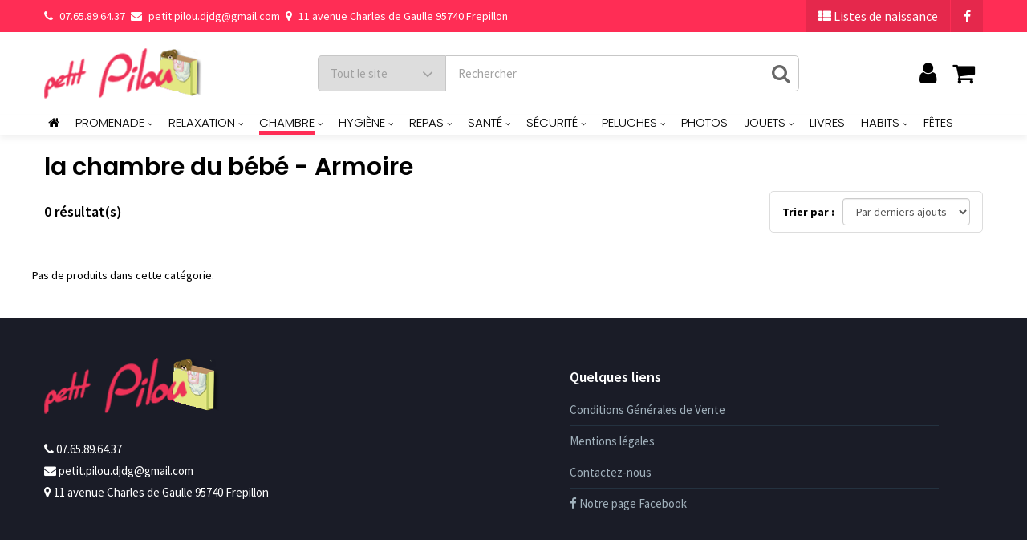

--- FILE ---
content_type: text/html; charset=utf-8
request_url: https://www.petit-pilou.fr/chambre-22/armoire-150/
body_size: 9078
content:
 
<!doctype html>
<!--[if IE 9]> <html class="ie9 no-js" lang="en"> <![endif]-->
<!--[if (gt IE 9)|!(IE)]><!--> <html class="no-js" lang="en"> <!--<![endif]-->
<head>
  <meta charset="utf-8">
  <!--<meta http-equiv="X-UA-Compatible" content="IE=edge,chrome=1">-->
<!--   <meta name="viewport" content="width=device-width,initial-scale=1"> -->
  <meta name='viewport' content='width=device-width, initial-scale=1.0, maximum-scale=1.0, user-scalable=0'>
  <meta name="theme-color" content="#7796A8">
  <link rel="canonical" href="https://www.petit-pilou.fr">
<base href="https://www.petit-pilou.fr" >
<title>la chambre du bébé - Armoire</title>
<!-- /snippets/social-meta-tags.liquid -->
<meta property="og:site_name" content="Petit Pilou magasin de Puériculture">
<meta property="og:url" content="https://www.petit-pilou.fr">
<meta property="og:title" content="Petit Pilou magasin pour bébés et enfants">
<meta property="og:type" content="website">
<meta property="og:description" content="Magasin pour bébés dans le Nord, Vente de poussette Casualplay, de décoration enfant et de chambres Sauthon">
<meta property="og:image" content="https://www.petit-pilou.fr/images/logo.png"/>
	
	
	

<link rel="shortcut icon" href="images/favicon.ico">
	
<script type="text/javascript">
/*copie champs adresse*/
function copie()
{
document.getElementById("livr_civ").value = document.getElementById("civilite").value;
document.getElementById("livr_nom").value = document.getElementById("nom").value;
document.getElementById("livr_prenom").value = document.getElementById("prenom").value;
document.getElementById("livr_societe").value = document.getElementById("societe").value;
document.getElementById("livr_adresse1").value = document.getElementById("adresse1").value;
document.getElementById("livr_adresse2").value = document.getElementById("adresse2").value;
document.getElementById("livr_cp").value = document.getElementById("cp").value;
document.getElementById("livr_ville").value = document.getElementById("ville").value;
document.getElementById("livr_pays").value = document.getElementById("pays").value;
}
</script>

<!-- Global site tag (gtag.js) - Google Analytics -->
<script async src="https://www.googletagmanager.com/gtag/js?id=UA-987478-18"></script>
<script>
  window.dataLayer = window.dataLayer || [];
  function gtag(){dataLayer.push(arguments);}
  gtag('js', new Date());

  gtag('config', 'UA-987478-18');
</script>



  
  <link href="https://fonts.googleapis.com/css?family=Source+Sans+Pro:100,100i,200,200i,300,300i,400,400i,500,500i,600,600i,700,700i,800,800i,900,900i" rel="stylesheet"> 
  <link href="https://fonts.googleapis.com/css?family=Poppins:100,100i,200,200i,300,300i,400,400i,500,500i,600,600i,700,700i,800,800i,900,900i" rel="stylesheet"> 


  <!--[if (lte IE 9) ]><script src="js/match-media.min.js?v=4" type="text/javascript"></script><![endif]-->    
    
  <link href="css/bootstrap.min.css?v=4" rel="stylesheet" type="text/css" media="all" /> 
  <link href="css/font-awesome.min.css?v=4" rel="stylesheet" type="text/css" media="all" /> 
  <link href="css/style.css?v=4" rel="stylesheet" type="text/css" media="all" /> 
	
    <style type="text/css">
        .card .card-body .action-button {
margin-bottom: 15px !important;
position: absolute !important;
margin-bottom: 0 !important;
bottom: 0 !important;
            display: flex;
align-items: center;
justify-content: space-between;
            width: 90%;
}
    </style>
    
  <link href="css/owl.carousel.css?v=4" rel="stylesheet" type="text/css" media="all" />
  <link href="css/cs.animate.css?v=4" rel="stylesheet" type="text/css" media="all" />
  <link href="css/slideshow-fade.css?v=4" rel="stylesheet" type="text/css" media="all" />



  
  <script src="js/jquery.min.js?v=4" type="text/javascript"></script>
<script src="js/bootstrap.min.js?v=4" type="text/javascript"></script>
    <script src="js/isotope.pkgd.min.js?v=4" type="text/javascript"></script>
  
  <link href="css/bxslider.css?v=4" rel="stylesheet" type="text/css" media="all" />
  <script src="js/bxslider.js?v=4" type="text/javascript"></script> 

  <link href="css/jquery.scrollbar.css?v=4" rel="stylesheet" type="text/css" media="all" />
  <script src="js/jquery.scrollbar.min.js?v=4" type="text/javascript"></script>
  <script src="js/owl.carousel.min.js?v=4" type="text/javascript"></script>
  

  
  
  
</head>

<body class="coupon1 index-template guest">
	  
  
  
  
  
  
  
  <!-- Header -->
  <header id="top" class="header header--fluid">
    <div id="shopify-section-theme-header" class="shopify-section"><div data-section-id="theme-header" data-section-type="header-section">  
  
  

  
  
  <div class="emthemesModez-header-topSection">
    <div class="container">

		<div class="left-area">
			<div class="group-information">
          
          <div class="phone"><a href="tel:0765896437"><i class="fa fa-phone" aria-hidden="true"></i> 07.65.89.64.37</a></div>
          
          
          <div class="email"><a href="mailto:petit.pilou.djdg@gmail.com"><i class="fa fa-envelope" aria-hidden="true"></i> petit.pilou.djdg@gmail.com</a></div>
          
          
          <div class="address"><i class="fa fa-map-marker" aria-hidden="true"></i> 11 avenue Charles de Gaulle 95740 Frepillon 
</div>
          
        </div>
		</div>
		
      <div class="right-area"> 
      
        <div class="group-social">
          <ul class="socialLinks socialLinks--alt">
           
			   <li class="socialLinks-item"><a href="creez-votre-liste-de-naissance.html" title="Petit Pilou" class="icon-social facebook"><i class="fa fa-th-list"></i> Listes de naissance</a></li>
			  
			  <li class="socialLinks-item"><a href="https://www.facebook.com/magasinpetitpilou/" title="Petit Pilou" class="icon-social facebook" target="_blank"><i class="fa fa-facebook"></i> </a></li>
                          
            
                                        
            	
            
            	
            	    
          </ul>
        </div>      
      </div>  
    </div>        
  </div>
  
  <div class="emthemesModez-header-userSection main-header">
    <div class="container">
      <div class="main-header-element left-area">
        <div class="header-logo header-logo--center">
          
          <a href="index.php"><img class="header-logo-image" src="img/logo.png" alt="" title="PETIT PILOU" /></a>
          
        </div>
      </div>
      
      <div class="main-searh middle-area ">
        <div class="navUser--quickSearch">
          <form class="search search-header" action="index.php?page=recherche" method="post">
            <div class="collections-selector">
              <select class="single-option-selector" data-option="collection-option" id="collection-option-header" name="collection">
                <option value="all">Tout le site</option>
                                          
                
                <option value="best-sellers">Meilleurs ventes</option>
                
                                          
                
                <option value="collection-full-width">Promotions</option>
				  
				   <option value="collection-full-width">Nouveautés</option>
                
                                          
                
            
                
                                          
                
                                          
                
              
                
                                        
              </select>
            </div>
            
            <input type="text" name="recherche" class="search_box search-header__input" placeholder="Rechercher" value=""  />
            <button class="search_submit search-header__submit" type="submit">
              <i class="fa fa-search"></i>
            </button>
          </form> 
        </div>
      </div>
      
      <div class="main-header-element right-area"> 
        <nav class="navUser navUser--right">
          <ul class="navUser-section navUser-section--alt">  
            
          
          
          <li class="navUser-item navUser-item--login">
            <a class="navUser-action dropdown-toggle" href="index.php?page=identification" data-toggle="dropdown">
              <div class="icon"><i class="fa fa-user"></i></div>
              <i class="sub-dropdown1"></i>
              <i class="sub-dropdown"></i>
            </a>
            <div class="dropdown-menu dropdown--quickLogin">
              
				 
              <div id="bodyBox">
                <ul class="control-container customer-accounts list-unstyled">
                 <form method="post" action="index.php?page=identification2" id="customer_login" accept-charset="iso-8859-1">
    	<li class="clearfix">
                    <input type="email" placeholder="Votre email" name="identi_email" id="customer_email_box" class="form-control" value="" />
                  </li>
                  
                  <li class="clearfix">
                    <input type="password" value="" placeholder="Votre mot de passe" name="identi_mdp" id="customer_password_box" class="form-control password" />
                  </li>
                  
                  <li class="clearfix">
                    <button class="button button--primary" type="submit">Connexion</button>
                  </li>    
                  <li class="clearfix">
                    <a href="index.php?page=mdp_perdu"><span>J'ai oublié mon mot de passe</span></a>
                    <a href="inscription-au-site-petit-pilou.html"><span>Créer un compte client</span></a>
                  </li>          
					</form>                                       
                                                    				
                </ul>
              </div>
    
            </div>
          </li>
          
          
            
            
            
          
            
            
      
            
            <li class="navUser-item navUser-item--cart">
              <a class="navUser-action" href="index.php?page=panier_voir">
				  <div class="icon"><i class="fa fa-shopping-cart"></i></div>        
                              
              </a>
            </li>
            
          </ul>
        </nav>    
      </div>
    </div>
  </div>  
  
  <div class="emthemesModez-header-navSection nav-header">
    <div class="container">
      <div class="main-header-element middle-area">
        <div class="navPages-container" id="menu">            
          <nav class="navPages navPages--align-center">
            <ul class="navPages-list" id="navigation">
              
              <style type="text/css">
				  #navigation {float:none; text-align:left; display:table; list-style:none; width:100%; }
#navigation li.navPages-item { float:none; display:table-cell; }
#navigation li.navPages-item a { display:block; line-height:20px; margin:0px 5px;font-size:15px !important; }
				</style>


<li class="navPages-item  ">
  <a href="index.php">
	  <span><i class="fa fa-home"></i></span>
  </a>
</li>

              
              

              
              
<li class="navPages-item dropdown-1 mega-menu ">
  <a href="promenade-2/" class="dropdown-toggle dropdown-link" title="Promenade">
    <span>Promenade</span>
    <small style="font-size: 65%;"><i class="fa fa-angle-down"></i>
    <i class="sub-dropdown1 visible-sm visible-md visible-lg"></i>
	  <i class="sub-dropdown visible-sm visible-md visible-lg"></i></small>
	    </a>
  <div class="megamenu-container megamenu-container-3 dropdown-menu">
    <div class="container">
      <ul class="sub-mega-menu row megaMenu-3">
        
		<li class="megaMenu-3-linkList megaMenu-3-col222 col-sm-3">
          <ul class="linkList-subMenu">
            
			  <li class="megaMenu-title" title="Sièges auto"><a href="promenade-2/sieges-auto-3/">Sièges auto <small><strong>(3)</strong></small></a></li>
            
           		            
        
            
          </ul>
        </li>
        <li class="megaMenu-3-linkList megaMenu-3-col222 col-sm-3">
          <ul class="linkList-subMenu">
            
			  <li class="megaMenu-title" title="Poussettes"><a href="promenade-2/poussettes-10/">Poussettes <small><strong>(1)</strong></small></a></li>
            
           		            
        
            
          </ul>
        </li>
        <li class="megaMenu-3-linkList megaMenu-3-col222 col-sm-3">
          <ul class="linkList-subMenu">
            
			  <li class="megaMenu-title" title="Lits de voyage/accessoires"><a href="promenade-2/lits-de-voyage-accessoires-11/">Lits de voyage/accessoires <small><strong>(1)</strong></small></a></li>
            
           		            
        
            
          </ul>
        </li>
        <li class="megaMenu-3-linkList megaMenu-3-col222 col-sm-3">
          <ul class="linkList-subMenu">
            
			  <li class="megaMenu-title" title="Portes-bébés/Echarpe"><a href="promenade-2/portes-bebes-echarpe-12/">Portes-bébés/Echarpe <small><strong>(0)</strong></small></a></li>
            
           		            
        
            
          </ul>
        </li>
        <li class="megaMenu-3-linkList megaMenu-3-col222 col-sm-3">
          <ul class="linkList-subMenu">
            
			  <li class="megaMenu-title" title="Sacs et bagages"><a href="promenade-2/sacs-et-bagages-13/">Sacs et bagages <small><strong>(9)</strong></small></a></li>
            
           		            
        
            
          </ul>
        </li>
        <li class="megaMenu-3-linkList megaMenu-3-col222 col-sm-3">
          <ul class="linkList-subMenu">
            
			  <li class="megaMenu-title" title="Accessoires"><a href="promenade-2/accessoires-105/">Accessoires <small><strong>(15)</strong></small></a></li>
            
           		            
        
            
          </ul>
        </li>
        <li class="megaMenu-3-linkList megaMenu-3-col222 col-sm-3">
          <ul class="linkList-subMenu">
            
			  <li class="megaMenu-title" title="Nacelle"><a href="promenade-2/nacelle-117/">Nacelle <small><strong>(0)</strong></small></a></li>
            
           		            
        
            
          </ul>
        </li>
        <li class="megaMenu-3-linkList megaMenu-3-col222 col-sm-3">
          <ul class="linkList-subMenu">
            
			  <li class="megaMenu-title" title="Poussette double et triple"><a href="promenade-2/poussette-double-et-triple-138/">Poussette double et triple <small><strong>(0)</strong></small></a></li>
            
           		            
        
            
          </ul>
        </li>
        <li class="megaMenu-3-linkList megaMenu-3-col222 col-sm-3">
          <ul class="linkList-subMenu">
            
			  <li class="megaMenu-title" title="Chancelière, nid d'ange et babynomade"><a href="promenade-2/chanceliere-nid-d-ange-et-babynomade-140/">Chancelière, nid d'ange et babynomade <small><strong>(16)</strong></small></a></li>
            
           		            
        
            
          </ul>
        </li>
        <li class="megaMenu-3-linkList megaMenu-3-col222 col-sm-3">
          <ul class="linkList-subMenu">
            
			  <li class="megaMenu-title" title="Poussette combinée"><a href="promenade-2/poussette-combinee-141/">Poussette combinée <small><strong>(0)</strong></small></a></li>
            
           		            
        
            
          </ul>
        </li>
                
       
        
            </ul>
    </div>
  </div>  
</li>
<li class="navPages-item dropdown-1 mega-menu ">
  <a href="relaxation-21/" class="dropdown-toggle dropdown-link" title="Relaxation">
    <span>Relaxation</span>
    <small style="font-size: 65%;"><i class="fa fa-angle-down"></i>
    <i class="sub-dropdown1 visible-sm visible-md visible-lg"></i>
	  <i class="sub-dropdown visible-sm visible-md visible-lg"></i></small>
	    </a>
  <div class="megamenu-container megamenu-container-3 dropdown-menu">
    <div class="container">
      <ul class="sub-mega-menu row megaMenu-3">
        
		<li class="megaMenu-3-linkList megaMenu-3-col222 col-sm-3">
          <ul class="linkList-subMenu">
            
			  <li class="megaMenu-title" title="Balancelles"><a href="relaxation-21/balancelles-31/">Balancelles <small><strong>(0)</strong></small></a></li>
            
           		            
        
            
          </ul>
        </li>
        <li class="megaMenu-3-linkList megaMenu-3-col222 col-sm-3">
          <ul class="linkList-subMenu">
            
			  <li class="megaMenu-title" title="Parcs"><a href="relaxation-21/parcs-32/">Parcs <small><strong>(3)</strong></small></a></li>
            
           		            
        
            
          </ul>
        </li>
        <li class="megaMenu-3-linkList megaMenu-3-col222 col-sm-3">
          <ul class="linkList-subMenu">
            
			  <li class="megaMenu-title" title="Transats et trotteurs"><a href="relaxation-21/transats-et-trotteurs-34/">Transats et trotteurs <small><strong>(2)</strong></small></a></li>
            
           		            
        
            
          </ul>
        </li>
                
       
        
            </ul>
    </div>
  </div>  
</li>
<li class="navPages-item dropdown-1 mega-menu active">
  <a href="chambre-22/" class="dropdown-toggle dropdown-link" title="Chambre">
    <span>Chambre</span>
    <small style="font-size: 65%;"><i class="fa fa-angle-down"></i>
    <i class="sub-dropdown1 visible-sm visible-md visible-lg"></i>
	  <i class="sub-dropdown visible-sm visible-md visible-lg"></i></small>
	    </a>
  <div class="megamenu-container megamenu-container-3 dropdown-menu">
    <div class="container">
      <ul class="sub-mega-menu row megaMenu-3">
        
		<li class="megaMenu-3-linkList megaMenu-3-col222 col-sm-3">
          <ul class="linkList-subMenu">
            
			  <li class="megaMenu-title" title="Les plaques de porte"><a href="chambre-22/les-plaques-de-porte-75/">Les plaques de porte <small><strong>(10)</strong></small></a></li>
            
           		            
        
            
          </ul>
        </li>
        <li class="megaMenu-3-linkList megaMenu-3-col222 col-sm-3">
          <ul class="linkList-subMenu">
            
			  <li class="megaMenu-title" title="Portemanteau et perroquets"><a href="chambre-22/portemanteau-et-perroquets-76/">Portemanteau et perroquets <small><strong>(0)</strong></small></a></li>
            
           		            
        
            
          </ul>
        </li>
        <li class="megaMenu-3-linkList megaMenu-3-col222 col-sm-3">
          <ul class="linkList-subMenu">
            
			  <li class="megaMenu-title" title="Bacs de rangement"><a href="chambre-22/bacs-de-rangement-77/">Bacs de rangement <small><strong>(2)</strong></small></a></li>
            
           		            
        
            
          </ul>
        </li>
        <li class="megaMenu-3-linkList megaMenu-3-col222 col-sm-3">
          <ul class="linkList-subMenu">
            
			  <li class="megaMenu-title" title="Tour de lit"><a href="chambre-22/tour-de-lit-78/">Tour de lit <small><strong>(23)</strong></small></a></li>
            
           		            
        
            
          </ul>
        </li>
        <li class="megaMenu-3-linkList megaMenu-3-col222 col-sm-3">
          <ul class="linkList-subMenu">
            
			  <li class="megaMenu-title" title="Gigoteuses et nid d'ange"><a href="chambre-22/gigoteuses-et-nid-d-ange-79/">Gigoteuses et nid d'ange <small><strong>(29)</strong></small></a></li>
            
           		            
        
            
          </ul>
        </li>
        <li class="megaMenu-3-linkList megaMenu-3-col222 col-sm-3">
          <ul class="linkList-subMenu">
            
			  <li class="megaMenu-title" title="Oreillers et édredons"><a href="chambre-22/oreillers-et-edredons-81/">Oreillers et édredons <small><strong>(3)</strong></small></a></li>
            
           		            
        
            
          </ul>
        </li>
        <li class="megaMenu-3-linkList megaMenu-3-col222 col-sm-3">
          <ul class="linkList-subMenu">
            
			  <li class="megaMenu-title" title="Range-pyjama"><a href="chambre-22/range-pyjama-82/">Range-pyjama <small><strong>(0)</strong></small></a></li>
            
           		            
        
            
          </ul>
        </li>
        <li class="megaMenu-3-linkList megaMenu-3-col222 col-sm-3">
          <ul class="linkList-subMenu">
            
			  <li class="megaMenu-title" title="Luminaires"><a href="chambre-22/luminaires-83/">Luminaires <small><strong>(6)</strong></small></a></li>
            
           		            
        
            
          </ul>
        </li>
        <li class="megaMenu-3-linkList megaMenu-3-col222 col-sm-3">
          <ul class="linkList-subMenu">
            
			  <li class="megaMenu-title" title="Fauteuils/Poufs/chaises"><a href="chambre-22/fauteuils-poufs-chaises-97/">Fauteuils/Poufs/chaises <small><strong>(0)</strong></small></a></li>
            
           		            
        
            
          </ul>
        </li>
        <li class="megaMenu-3-linkList megaMenu-3-col222 col-sm-3">
          <ul class="linkList-subMenu">
            
			  <li class="megaMenu-title" title="Cale bébés/housses cale bébé"><a href="chambre-22/cale-bebes-housses-cale-bebe-98/">Cale bébés/housses cale bébé <small><strong>(0)</strong></small></a></li>
            
           		            
        
            
          </ul>
        </li>
        <li class="megaMenu-3-linkList megaMenu-3-col222 col-sm-3">
          <ul class="linkList-subMenu">
            
			  <li class="megaMenu-title" title="Toises"><a href="chambre-22/toises-103/">Toises <small><strong>(1)</strong></small></a></li>
            
           		            
        
            
          </ul>
        </li>
        <li class="megaMenu-3-linkList megaMenu-3-col222 col-sm-3">
          <ul class="linkList-subMenu">
            
			  <li class="megaMenu-title" title="Divers"><a href="chambre-22/divers-104/">Divers <small><strong>(0)</strong></small></a></li>
            
           		            
        
            
          </ul>
        </li>
        <li class="megaMenu-3-linkList megaMenu-3-col222 col-sm-3">
          <ul class="linkList-subMenu">
            
			  <li class="megaMenu-title" title="Etagère"><a href="chambre-22/etagere-109/">Etagère <small><strong>(0)</strong></small></a></li>
            
           		            
        
            
          </ul>
        </li>
        <li class="megaMenu-3-linkList megaMenu-3-col222 col-sm-3">
          <ul class="linkList-subMenu">
            
			  <li class="megaMenu-title" title="Matelas et sommiers"><a href="chambre-22/matelas-et-sommiers-116/">Matelas et sommiers <small><strong>(0)</strong></small></a></li>
            
           		            
        
            
          </ul>
        </li>
        <li class="megaMenu-3-linkList megaMenu-3-col222 col-sm-3">
          <ul class="linkList-subMenu">
            
			  <li class="megaMenu-title" title="Mobilier"><a href="chambre-22/mobilier-131/">Mobilier <small><strong>(0)</strong></small></a></li>
            
           		            
        
            
          </ul>
        </li>
        <li class="megaMenu-3-linkList megaMenu-3-col222 col-sm-3">
          <ul class="linkList-subMenu">
            
			  <li class="megaMenu-title" title="chambre complète"><a href="chambre-22/chambre-complete-145/">chambre complète <small><strong>(0)</strong></small></a></li>
            
           		            
        
            
          </ul>
        </li>
        <li class="megaMenu-3-linkList megaMenu-3-col222 col-sm-3">
          <ul class="linkList-subMenu">
            
			  <li class="megaMenu-title" title="Lit 120 x 60 et Tiroir"><a href="chambre-22/lit-120-x-60-et-tiroir-146/">Lit 120 x 60 et Tiroir <small><strong>(0)</strong></small></a></li>
            
           		            
        
            
          </ul>
        </li>
        <li class="megaMenu-3-linkList megaMenu-3-col222 col-sm-3">
          <ul class="linkList-subMenu">
            
			  <li class="megaMenu-title" title="Lit 140x70 et tiroir"><a href="chambre-22/lit-140x70-et-tiroir-147/">Lit 140x70 et tiroir <small><strong>(0)</strong></small></a></li>
            
           		            
        
            
          </ul>
        </li>
        <li class="megaMenu-3-linkList megaMenu-3-col222 col-sm-3">
          <ul class="linkList-subMenu">
            
			  <li class="megaMenu-title" title="Lit junior, tiroir, chevet"><a href="chambre-22/lit-junior-tiroir-chevet-148/">Lit junior, tiroir, chevet <small><strong>(0)</strong></small></a></li>
            
           		            
        
            
          </ul>
        </li>
        <li class="megaMenu-3-linkList megaMenu-3-col222 col-sm-3">
          <ul class="linkList-subMenu">
            
			  <li class="megaMenu-title" title="Lit chambre transformable"><a href="chambre-22/lit-chambre-transformable-149/">Lit chambre transformable <small><strong>(0)</strong></small></a></li>
            
           		            
        
            
          </ul>
        </li>
        <li class="megaMenu-3-linkList megaMenu-3-col222 col-sm-3">
          <ul class="linkList-subMenu">
            
			  <li class="megaMenu-title" title="Armoire"><a href="chambre-22/armoire-150/">Armoire <small><strong>(0)</strong></small></a></li>
            
           		            
        
            
          </ul>
        </li>
        <li class="megaMenu-3-linkList megaMenu-3-col222 col-sm-3">
          <ul class="linkList-subMenu">
            
			  <li class="megaMenu-title" title="Commode et plan à Langer"><a href="chambre-22/commode-et-plan-a-langer-151/">Commode et plan à Langer <small><strong>(1)</strong></small></a></li>
            
           		            
        
            
          </ul>
        </li>
        <li class="megaMenu-3-linkList megaMenu-3-col222 col-sm-3">
          <ul class="linkList-subMenu">
            
			  <li class="megaMenu-title" title="Berceau/couffin/CODODO"><a href="chambre-22/berceau-couffin-cododo-153/">Berceau/couffin/CODODO <small><strong>(0)</strong></small></a></li>
            
           		            
        
            
          </ul>
        </li>
        <li class="megaMenu-3-linkList megaMenu-3-col222 col-sm-3">
          <ul class="linkList-subMenu">
            
			  <li class="megaMenu-title" title="Frise/stickers"><a href="chambre-22/frise-stickers-158/">Frise/stickers <small><strong>(0)</strong></small></a></li>
            
           		            
        
            
          </ul>
        </li>
        <li class="megaMenu-3-linkList megaMenu-3-col222 col-sm-3">
          <ul class="linkList-subMenu">
            
			  <li class="megaMenu-title" title="Rideaux/Ciel de lit"><a href="chambre-22/rideaux-ciel-de-lit-159/">Rideaux/Ciel de lit <small><strong>(5)</strong></small></a></li>
            
           		            
        
            
          </ul>
        </li>
        <li class="megaMenu-3-linkList megaMenu-3-col222 col-sm-3">
          <ul class="linkList-subMenu">
            
			  <li class="megaMenu-title" title="Drap "><a href="chambre-22/drap--160/">Drap  <small><strong>(8)</strong></small></a></li>
            
           		            
        
            
          </ul>
        </li>
        <li class="megaMenu-3-linkList megaMenu-3-col222 col-sm-3">
          <ul class="linkList-subMenu">
            
			  <li class="megaMenu-title" title="COUVERTURE"><a href="chambre-22/couverture-166/">COUVERTURE <small><strong>(7)</strong></small></a></li>
            
           		            
        
            
          </ul>
        </li>
                
       
        
            </ul>
    </div>
  </div>  
</li>
<li class="navPages-item dropdown-1 mega-menu ">
  <a href="hygiene-23/" class="dropdown-toggle dropdown-link" title="Hygiène">
    <span>Hygiène</span>
    <small style="font-size: 65%;"><i class="fa fa-angle-down"></i>
    <i class="sub-dropdown1 visible-sm visible-md visible-lg"></i>
	  <i class="sub-dropdown visible-sm visible-md visible-lg"></i></small>
	    </a>
  <div class="megamenu-container megamenu-container-3 dropdown-menu">
    <div class="container">
      <ul class="sub-mega-menu row megaMenu-3">
        
		<li class="megaMenu-3-linkList megaMenu-3-col222 col-sm-3">
          <ul class="linkList-subMenu">
            
			  <li class="megaMenu-title" title="Table à langer/Baignoire"><a href="hygiene-23/table-a-langer-baignoire-43/">Table à langer/Baignoire <small><strong>(1)</strong></small></a></li>
            
           		            
        
            
          </ul>
        </li>
        <li class="megaMenu-3-linkList megaMenu-3-col222 col-sm-3">
          <ul class="linkList-subMenu">
            
			  <li class="megaMenu-title" title="Matelas à langer et bassins"><a href="hygiene-23/matelas-a-langer-et-bassins-44/">Matelas à langer et bassins <small><strong>(8)</strong></small></a></li>
            
           		            
        
            
          </ul>
        </li>
        <li class="megaMenu-3-linkList megaMenu-3-col222 col-sm-3">
          <ul class="linkList-subMenu">
            
			  <li class="megaMenu-title" title="Réducteurs et pots"><a href="hygiene-23/reducteurs-et-pots-45/">Réducteurs et pots <small><strong>(0)</strong></small></a></li>
            
           		            
        
            
          </ul>
        </li>
        <li class="megaMenu-3-linkList megaMenu-3-col222 col-sm-3">
          <ul class="linkList-subMenu">
            
			  <li class="megaMenu-title" title="Set de bain/Peignoirs"><a href="hygiene-23/set-de-bain-peignoirs-46/">Set de bain/Peignoirs <small><strong>(19)</strong></small></a></li>
            
           		            
        
            
          </ul>
        </li>
        <li class="megaMenu-3-linkList megaMenu-3-col222 col-sm-3">
          <ul class="linkList-subMenu">
            
			  <li class="megaMenu-title" title="Accessoires"><a href="hygiene-23/accessoires-102/">Accessoires <small><strong>(5)</strong></small></a></li>
            
           		            
        
            
          </ul>
        </li>
                
       
        
            </ul>
    </div>
  </div>  
</li>
<li class="navPages-item dropdown-1 mega-menu ">
  <a href="repas-24/" class="dropdown-toggle dropdown-link" title="Repas">
    <span>Repas</span>
    <small style="font-size: 65%;"><i class="fa fa-angle-down"></i>
    <i class="sub-dropdown1 visible-sm visible-md visible-lg"></i>
	  <i class="sub-dropdown visible-sm visible-md visible-lg"></i></small>
	    </a>
  <div class="megamenu-container megamenu-container-3 dropdown-menu">
    <div class="container">
      <ul class="sub-mega-menu row megaMenu-3">
        
		<li class="megaMenu-3-linkList megaMenu-3-col222 col-sm-3">
          <ul class="linkList-subMenu">
            
			  <li class="megaMenu-title" title="Chaise-haute et réhausseur"><a href="repas-24/chaise-haute-et-rehausseur-47/">Chaise-haute et réhausseur <small><strong>(2)</strong></small></a></li>
            
           		            
        
            
          </ul>
        </li>
        <li class="megaMenu-3-linkList megaMenu-3-col222 col-sm-3">
          <ul class="linkList-subMenu">
            
			  <li class="megaMenu-title" title="Coffret repas, accessoires et bavoirs"><a href="repas-24/coffret-repas-accessoires-et-bavoirs-50/">Coffret repas, accessoires et bavoirs <small><strong>(21)</strong></small></a></li>
            
           		            
        
            
          </ul>
        </li>
        <li class="megaMenu-3-linkList megaMenu-3-col222 col-sm-3">
          <ul class="linkList-subMenu">
            
			  <li class="megaMenu-title" title="Biberons"><a href="repas-24/biberons-125/">Biberons <small><strong>(9)</strong></small></a></li>
            
           		            
        
            
          </ul>
        </li>
        <li class="megaMenu-3-linkList megaMenu-3-col222 col-sm-3">
          <ul class="linkList-subMenu">
            
			  <li class="megaMenu-title" title="Chauffe biberons et stérilisateurs"><a href="repas-24/chauffe-biberons-et-sterilisateurs-126/">Chauffe biberons et stérilisateurs <small><strong>(1)</strong></small></a></li>
            
           		            
        
            
          </ul>
        </li>
        <li class="megaMenu-3-linkList megaMenu-3-col222 col-sm-3">
          <ul class="linkList-subMenu">
            
			  <li class="megaMenu-title" title="Tire lait et électroménager"><a href="repas-24/tire-lait-et-electromenager-127/">Tire lait et électroménager <small><strong>(2)</strong></small></a></li>
            
           		            
        
            
          </ul>
        </li>
        <li class="megaMenu-3-linkList megaMenu-3-col222 col-sm-3">
          <ul class="linkList-subMenu">
            
			  <li class="megaMenu-title" title="Confort des mamans"><a href="repas-24/confort-des-mamans-128/">Confort des mamans <small><strong>(0)</strong></small></a></li>
            
           		            
        
            
          </ul>
        </li>
        <li class="megaMenu-3-linkList megaMenu-3-col222 col-sm-3">
          <ul class="linkList-subMenu">
            
			  <li class="megaMenu-title" title="Tétines et sucettes"><a href="repas-24/tetines-et-sucettes-129/">Tétines et sucettes <small><strong>(46)</strong></small></a></li>
            
           		            
        
            
          </ul>
        </li>
                
       
        
            </ul>
    </div>
  </div>  
</li>
<li class="navPages-item dropdown-1 mega-menu ">
  <a href="sante-25/" class="dropdown-toggle dropdown-link" title="Santé">
    <span>Santé</span>
    <small style="font-size: 65%;"><i class="fa fa-angle-down"></i>
    <i class="sub-dropdown1 visible-sm visible-md visible-lg"></i>
	  <i class="sub-dropdown visible-sm visible-md visible-lg"></i></small>
	    </a>
  <div class="megamenu-container megamenu-container-3 dropdown-menu">
    <div class="container">
      <ul class="sub-mega-menu row megaMenu-3">
        
		<li class="megaMenu-3-linkList megaMenu-3-col222 col-sm-3">
          <ul class="linkList-subMenu">
            
			  <li class="megaMenu-title" title="Humidificateurs/brumificateur"><a href="sante-25/humidificateurs-brumificateur-51/">Humidificateurs/brumificateur <small><strong>(0)</strong></small></a></li>
            
           		            
        
            
          </ul>
        </li>
        <li class="megaMenu-3-linkList megaMenu-3-col222 col-sm-3">
          <ul class="linkList-subMenu">
            
			  <li class="megaMenu-title" title="Thermomètres/mouche bébé"><a href="sante-25/thermometres-mouche-bebe-52/">Thermomètres/mouche bébé <small><strong>(1)</strong></small></a></li>
            
           		            
        
            
          </ul>
        </li>
        <li class="megaMenu-3-linkList megaMenu-3-col222 col-sm-3">
          <ul class="linkList-subMenu">
            
			  <li class="megaMenu-title" title="Balances/doppler/dentition"><a href="sante-25/balances-doppler-dentition-53/">Balances/doppler/dentition <small><strong>(3)</strong></small></a></li>
            
           		            
        
            
          </ul>
        </li>
        <li class="megaMenu-3-linkList megaMenu-3-col222 col-sm-3">
          <ul class="linkList-subMenu">
            
			  <li class="megaMenu-title" title="Protège carnet de santé/ parfum"><a href="sante-25/protege-carnet-de-sante-parfum-108/">Protège carnet de santé/ parfum <small><strong>(18)</strong></small></a></li>
            
           		            
        
            
          </ul>
        </li>
                
       
        
            </ul>
    </div>
  </div>  
</li>
<li class="navPages-item dropdown-1 mega-menu ">
  <a href="securite-28/" class="dropdown-toggle dropdown-link" title="Sécurité">
    <span>Sécurité</span>
    <small style="font-size: 65%;"><i class="fa fa-angle-down"></i>
    <i class="sub-dropdown1 visible-sm visible-md visible-lg"></i>
	  <i class="sub-dropdown visible-sm visible-md visible-lg"></i></small>
	    </a>
  <div class="megamenu-container megamenu-container-3 dropdown-menu">
    <div class="container">
      <ul class="sub-mega-menu row megaMenu-3">
        
		<li class="megaMenu-3-linkList megaMenu-3-col222 col-sm-3">
          <ul class="linkList-subMenu">
            
			  <li class="megaMenu-title" title="Babyphone"><a href="securite-28/babyphone-65/">Babyphone <small><strong>(2)</strong></small></a></li>
            
           		            
        
            
          </ul>
        </li>
        <li class="megaMenu-3-linkList megaMenu-3-col222 col-sm-3">
          <ul class="linkList-subMenu">
            
			  <li class="megaMenu-title" title="Accessoires"><a href="securite-28/accessoires-67/">Accessoires <small><strong>(4)</strong></small></a></li>
            
           		            
        
            
          </ul>
        </li>
                
       
        
            </ul>
    </div>
  </div>  
</li>
<li class="navPages-item dropdown-1 mega-menu ">
  <a href="peluches-72/" class="dropdown-toggle dropdown-link" title="Peluches">
    <span>Peluches</span>
    <small style="font-size: 65%;"><i class="fa fa-angle-down"></i>
    <i class="sub-dropdown1 visible-sm visible-md visible-lg"></i>
	  <i class="sub-dropdown visible-sm visible-md visible-lg"></i></small>
	    </a>
  <div class="megamenu-container megamenu-container-3 dropdown-menu">
    <div class="container">
      <ul class="sub-mega-menu row megaMenu-3">
        
		<li class="megaMenu-3-linkList megaMenu-3-col222 col-sm-3">
          <ul class="linkList-subMenu">
            
			  <li class="megaMenu-title" title="Doudous"><a href="peluches-72/doudous-73/">Doudous <small><strong>(23)</strong></small></a></li>
            
           		            
        
            
          </ul>
        </li>
        <li class="megaMenu-3-linkList megaMenu-3-col222 col-sm-3">
          <ul class="linkList-subMenu">
            
			  <li class="megaMenu-title" title="Ours/peluche"><a href="peluches-72/ours-peluche-92/">Ours/peluche <small><strong>(18)</strong></small></a></li>
            
           		            
        
            
          </ul>
        </li>
        <li class="megaMenu-3-linkList megaMenu-3-col222 col-sm-3">
          <ul class="linkList-subMenu">
            
			  <li class="megaMenu-title" title="Poupées/Habits"><a href="peluches-72/poupees-habits-107/">Poupées/Habits <small><strong>(7)</strong></small></a></li>
            
           		            
        
            
          </ul>
        </li>
        <li class="megaMenu-3-linkList megaMenu-3-col222 col-sm-3">
          <ul class="linkList-subMenu">
            
			  <li class="megaMenu-title" title="marionnette"><a href="peluches-72/marionnette-156/">marionnette <small><strong>(1)</strong></small></a></li>
            
           		            
        
            
          </ul>
        </li>
                
       
        
            </ul>
    </div>
  </div>  
</li>
<li class="navPages-item dropdown-1 mega-menu ">
  <a href="photos-84/" class="dropdown-toggle dropdown-link" title="Photos">
    <span>Photos</span>
      </a>
  <div class="megamenu-container megamenu-container-3 dropdown-menu">
    <div class="container">
      <ul class="sub-mega-menu row megaMenu-3">
        
		        
       
        
            </ul>
    </div>
  </div>  
</li>
<li class="navPages-item dropdown-1 mega-menu ">
  <a href="jouets-85/" class="dropdown-toggle dropdown-link" title="Jouets">
    <span>Jouets</span>
    <small style="font-size: 65%;"><i class="fa fa-angle-down"></i>
    <i class="sub-dropdown1 visible-sm visible-md visible-lg"></i>
	  <i class="sub-dropdown visible-sm visible-md visible-lg"></i></small>
	    </a>
  <div class="megamenu-container megamenu-container-3 dropdown-menu">
    <div class="container">
      <ul class="sub-mega-menu row megaMenu-3">
        
		<li class="megaMenu-3-linkList megaMenu-3-col222 col-sm-3">
          <ul class="linkList-subMenu">
            
			  <li class="megaMenu-title" title="Jouets d'éveil"><a href="jouets-85/jouets-d-eveil-88/">Jouets d'éveil <small><strong>(19)</strong></small></a></li>
            
           		            
        
            
          </ul>
        </li>
        <li class="megaMenu-3-linkList megaMenu-3-col222 col-sm-3">
          <ul class="linkList-subMenu">
            
			  <li class="megaMenu-title" title="Tapis d'éveil et portiques"><a href="jouets-85/tapis-d-eveil-et-portiques-93/">Tapis d'éveil et portiques <small><strong>(1)</strong></small></a></li>
            
           		            
        
            
          </ul>
        </li>
        <li class="megaMenu-3-linkList megaMenu-3-col222 col-sm-3">
          <ul class="linkList-subMenu">
            
			  <li class="megaMenu-title" title="En bois"><a href="jouets-85/en-bois-110/">En bois <small><strong>(2)</strong></small></a></li>
            
           		            
        
            
          </ul>
        </li>
        <li class="megaMenu-3-linkList megaMenu-3-col222 col-sm-3">
          <ul class="linkList-subMenu">
            
			  <li class="megaMenu-title" title="jouet de bain"><a href="jouets-85/jouet-de-bain-119/">jouet de bain <small><strong>(0)</strong></small></a></li>
            
           		            
        
            
          </ul>
        </li>
        <li class="megaMenu-3-linkList megaMenu-3-col222 col-sm-3">
          <ul class="linkList-subMenu">
            
			  <li class="megaMenu-title" title="Boite à musiques"><a href="jouets-85/boite-a-musiques-136/">Boite à musiques <small><strong>(4)</strong></small></a></li>
            
           		            
        
            
          </ul>
        </li>
        <li class="megaMenu-3-linkList megaMenu-3-col222 col-sm-3">
          <ul class="linkList-subMenu">
            
			  <li class="megaMenu-title" title="veilleuse/Mobiles"><a href="jouets-85/veilleuse-mobiles-139/">veilleuse/Mobiles <small><strong>(4)</strong></small></a></li>
            
           		            
        
            
          </ul>
        </li>
        <li class="megaMenu-3-linkList megaMenu-3-col222 col-sm-3">
          <ul class="linkList-subMenu">
            
			  <li class="megaMenu-title" title="jouet/jeux"><a href="jouets-85/jouet-jeux-161/">jouet/jeux <small><strong>(1)</strong></small></a></li>
            
           		            
        
            
          </ul>
        </li>
        <li class="megaMenu-3-linkList megaMenu-3-col222 col-sm-3">
          <ul class="linkList-subMenu">
            
			  <li class="megaMenu-title" title="Tentes"><a href="jouets-85/tentes-165/">Tentes <small><strong>(0)</strong></small></a></li>
            
           		            
        
            
          </ul>
        </li>
                
       
        
            </ul>
    </div>
  </div>  
</li>
<li class="navPages-item dropdown-1 mega-menu ">
  <a href="livres-114/" class="dropdown-toggle dropdown-link" title="Livres">
    <span>Livres</span>
      </a>
  <div class="megamenu-container megamenu-container-3 dropdown-menu">
    <div class="container">
      <ul class="sub-mega-menu row megaMenu-3">
        
		        
       
        
            </ul>
    </div>
  </div>  
</li>
<li class="navPages-item dropdown-1 mega-menu ">
  <a href="habits-121/" class="dropdown-toggle dropdown-link" title="Habits">
    <span>Habits</span>
    <small style="font-size: 65%;"><i class="fa fa-angle-down"></i>
    <i class="sub-dropdown1 visible-sm visible-md visible-lg"></i>
	  <i class="sub-dropdown visible-sm visible-md visible-lg"></i></small>
	    </a>
  <div class="megamenu-container megamenu-container-3 dropdown-menu">
    <div class="container">
      <ul class="sub-mega-menu row megaMenu-3">
        
		<li class="megaMenu-3-linkList megaMenu-3-col222 col-sm-3">
          <ul class="linkList-subMenu">
            
			  <li class="megaMenu-title" title="Habits pour bébé"><a href="habits-121/habits-pour-bebe-111/">Habits pour bébé <small><strong>(139)</strong></small></a></li>
            
           		            
        
            
          </ul>
        </li>
        <li class="megaMenu-3-linkList megaMenu-3-col222 col-sm-3">
          <ul class="linkList-subMenu">
            
			  <li class="megaMenu-title" title="Habits pour prématuré"><a href="habits-121/habits-pour-premature-118/">Habits pour prématuré <small><strong>(0)</strong></small></a></li>
            
           		            
        
            
          </ul>
        </li>
        <li class="megaMenu-3-linkList megaMenu-3-col222 col-sm-3">
          <ul class="linkList-subMenu">
            
			  <li class="megaMenu-title" title="Layette,body"><a href="habits-121/layette-body-120/">Layette,body <small><strong>(12)</strong></small></a></li>
            
           		            
        
            
          </ul>
        </li>
        <li class="megaMenu-3-linkList megaMenu-3-col222 col-sm-3">
          <ul class="linkList-subMenu">
            
			  <li class="megaMenu-title" title="Habit de baptème"><a href="habits-121/habit-de-bapteme-132/">Habit de baptème <small><strong>(5)</strong></small></a></li>
            
           		            
        
            
          </ul>
        </li>
        <li class="megaMenu-3-linkList megaMenu-3-col222 col-sm-3">
          <ul class="linkList-subMenu">
            
			  <li class="megaMenu-title" title="bonnet/chausson"><a href="habits-121/bonnet-chausson-133/">bonnet/chausson <small><strong>(30)</strong></small></a></li>
            
           		            
        
            
          </ul>
        </li>
        <li class="megaMenu-3-linkList megaMenu-3-col222 col-sm-3">
          <ul class="linkList-subMenu">
            
			  <li class="megaMenu-title" title="Collier d'ambre/Bola"><a href="habits-121/collier-d-ambre-bola-134/">Collier d'ambre/Bola <small><strong>(5)</strong></small></a></li>
            
           		            
        
            
          </ul>
        </li>
        <li class="megaMenu-3-linkList megaMenu-3-col222 col-sm-3">
          <ul class="linkList-subMenu">
            
			  <li class="megaMenu-title" title="maillot de bain"><a href="habits-121/maillot-de-bain-135/">maillot de bain <small><strong>(4)</strong></small></a></li>
            
           		            
        
            
          </ul>
        </li>
        <li class="megaMenu-3-linkList megaMenu-3-col222 col-sm-3">
          <ul class="linkList-subMenu">
            
			  <li class="megaMenu-title" title="lingerie"><a href="habits-121/lingerie-137/">lingerie <small><strong>(5)</strong></small></a></li>
            
           		            
        
            
          </ul>
        </li>
        <li class="megaMenu-3-linkList megaMenu-3-col222 col-sm-3">
          <ul class="linkList-subMenu">
            
			  <li class="megaMenu-title" title="parfum"><a href="habits-121/parfum-157/">parfum <small><strong>(0)</strong></small></a></li>
            
           		            
        
            
          </ul>
        </li>
        <li class="megaMenu-3-linkList megaMenu-3-col222 col-sm-3">
          <ul class="linkList-subMenu">
            
			  <li class="megaMenu-title" title="Pyjama/Dors bien"><a href="habits-121/pyjama-dors-bien-162/">Pyjama/Dors bien <small><strong>(40)</strong></small></a></li>
            
           		            
        
            
          </ul>
        </li>
        <li class="megaMenu-3-linkList megaMenu-3-col222 col-sm-3">
          <ul class="linkList-subMenu">
            
			  <li class="megaMenu-title" title="Habit de maternité grossesse"><a href="habits-121/habit-de-maternite-grossesse-164/">Habit de maternité grossesse <small><strong>(5)</strong></small></a></li>
            
           		            
        
            
          </ul>
        </li>
                
       
        
            </ul>
    </div>
  </div>  
</li>
<li class="navPages-item dropdown-1 mega-menu ">
  <a href="fetes-168/" class="dropdown-toggle dropdown-link" title="Fêtes">
    <span>Fêtes</span>
      </a>
  <div class="megamenu-container megamenu-container-3 dropdown-menu">
    <div class="container">
      <ul class="sub-mega-menu row megaMenu-3">
        
		        
       
        
            </ul>
    </div>
  </div>  
</li>
              
              


                
            </ul>
          </nav>            
        </div>
      </div>
    </div>
  </div>
  <div class="navPages-mobile-container">
    <div class="bottom-area">
      <div class="left-area">
        <button id="showLeftPush"><i class="fa fa-bars"></i>
		  
		  <div style="font-size: 10px;
    line-height: 14px;
    padding: 0;
    margin: 0;
    margin-top: -5px;
					  margin-left: 0px;">Menu</div>
		  </button> 
        <div class="navLogo-mobile-item">
          
          <div><a href="index.php"><img class="header-logo-image" src="img/logo.png" alt="" title="PETIT PILOU" /></a></div>
          
        </div>
      </div>
      <div class="right-area">
        
        <div class="navSearch-mobile-item">
          <span class="search-icon">
            <i class="fa fa-search"></i>
          </span>                    
          <div class="search-content ">
            <form class="search" action="index.php?page=recherche" method="post">
                            
              <input type="text" name="recherche" class="search_box" placeholder="Rechercher" value=""  />
              <span class="search-hide fa fa-arrow-left" data-search=""></span>
            </form>
          </div>
        </div> 
          
        
   
        

        
        <div class="navCart-mobile-item navUser-item--cart">
          <a class="navUser-action" href="index.php?page=panier_voir">
			  <i class="fa fa-shopping-cart"></i>
       
			  
			     			  
          </a>
        </div>  
      </div>
    </div>
  </div>
  

  
</div>


<script type="text/javascript">
  function addaffix(scr){
    if($(window).innerWidth() >= 992 ){
      if(scr > 211){
        if(!$('#top').hasClass('affix')){
          $('#top').addClass('affix').addClass('fadeInDown animated');
        }
      }
      else{
        if($('#top').hasClass('affix')){
          $('#top').removeClass('affix').removeClass('fadeInDown animated');
        }
      }
    }
    else {
      if(scr > 75){
        if(!$('#top').hasClass('affix')){
          $('#top').addClass('affix').addClass('fadeInDown animated');
        }
      }
      else{
        if($('#top').hasClass('affix')){
          $('#top').removeClass('affix').removeClass('fadeInDown animated');
        }
      }
    }
  }
  $(window).scroll(function() {
    var scrollTop = $(this).scrollTop();
    addaffix(scrollTop);
  });
  $( window ).resize(function() {
    var scrollTop = $(this).scrollTop();
    addaffix(scrollTop);
  });
</script>

<style>
  body header.affix+.fix-sticky {
    height: 230px;
  }
</style>


</div> 
  </header>
  <div class="fix-sticky"></div>
  
  <div class="moTab-navigation">    
    <div class="moTab-navigation-content">
      <div class="moTab-top-logo">
        <button id="closeLeftPush" class=""><i class="fa fa-times"></i></button>  
      </div>   
      <div class="moTab-navigation-content-inner">           
        <div class="nav-menu leftnavi" id="is-mobile-nav-menu">
          <div class="is-mobile-menu-content">
            <div class="mobile-content-link">
              <ul class="nav navbar-nav hoverMenuWrapper">
                
                
                


<li class="navPages-mobile-item ">
  <a href="index.php">
    Accueil
  </a>
</li>

                
                



				  <li class="navPages-mobile-item ">
  <a href="promenade-2/">
  Promenade  </a>
</li>
				  
				  <li class="navPages-mobile-item ">
  <a href="relaxation-21/">
  Relaxation  </a>
</li>
				  
				  <li class="navPages-mobile-item active">
  <a href="chambre-22/">
  Chambre  </a>
</li>
				  
				  <li class="navPages-mobile-item ">
  <a href="hygiene-23/">
  Hygiène  </a>
</li>
				  
				  <li class="navPages-mobile-item ">
  <a href="repas-24/">
  Repas  </a>
</li>
				  
				  <li class="navPages-mobile-item ">
  <a href="sante-25/">
  Santé  </a>
</li>
				  
				  <li class="navPages-mobile-item ">
  <a href="securite-28/">
  Sécurité  </a>
</li>
				  
				  <li class="navPages-mobile-item ">
  <a href="peluches-72/">
  Peluches  </a>
</li>
				  
				  <li class="navPages-mobile-item ">
  <a href="photos-84/">
  Photos  </a>
</li>
				  
				  <li class="navPages-mobile-item ">
  <a href="jouets-85/">
  Jouets  </a>
</li>
				  
				  <li class="navPages-mobile-item ">
  <a href="livres-114/">
  Livres  </a>
</li>
				  
				  <li class="navPages-mobile-item ">
  <a href="habits-121/">
  Habits  </a>
</li>
				  
				  <li class="navPages-mobile-item ">
  <a href="fetes-168/">
  Fêtes  </a>
</li>
				  
                
                




                
                


<li class="navPages-mobile-item">
  <a href="creez-votre-liste-de-naissance.html">
    Listes de naissance
  </a>
</li>

                
              </ul>                            
            </div>
          </div>
        </div>
        
        
        <div class="moTab-bottom-account">
          
       
          
          
          <div class="is-mobile-login">                        
            <ul class="customer">
              
            
				
				  				
				  <li class="logout">
                <a href="index.php?page=identification">
                  <span>Connexion</span>
                </a>
              </li>
              <li class="account">
                <a href="inscription-au-site-petit-pilou.html" >
                  <span>Créer un compte</span></a>
              </li>
				
				
                                       
                                                    				
              
            </ul>                        
          </div>
          
        </div>
      </div>            
    </div>              
  </div>
  <!-- Main Content -->
  <div class="page-container" id="PageContainer">    
    <main class="main-content" id="MainContent" role="main">                  
      
      <div class="main-index">
        <div class="main-content">  
       
			
						<div class="container">
        <div class="row">
			
          <div class="home-proBanner-inner">
            <div class="page-title">
              <h1>la chambre du bébé - Armoire</h1>
            </div>
        
      </div>
		
    </div>
  </div>
				  							
<section class="collection-content">
  <div class="container">
    <div class="row">
<div id="shopify-section-collection-full-template" class="shopify-section"><div class="collection-inner">
  <!-- Tags loading -->
  <div id="tags-load" style="display:none;"><div class="loading"></div></div>
  <div id="collection">


      
      <div class="collection-maincontent">   
        
        <div class="collection-mainarea col-sm-12 clearfix">
          
          <div class="collection-toolbar">
            <div class="group_toolbar toolbar_left">  
              
								
              <div class="hidden-xs filter-bar is-hide">
                <div class="filter-title">
					<span>
						0 résultat(s)						
						</span>
                </div>
              </div>
              
              <div class="filter-mobile">
                <span class="filter-title">
                0 à 99999999 sur 0 produits                </span>
              </div>
              
                     
                            
            </div>
            <div class="group_toolbar toolbar_right hidden-xs222">
              
                     
           <div class="sortBy">
                <span class="title">Trier par :</span>
			        <form action="index.php?page=tri" method="post">
<select name="tri" id="tri" onchange="submit()" class="form-control">
	<option value="iddesc" >Par derniers ajouts</option>
<option value="nomasc"  >Nom (A-Z)</option>
<option value="nomdesc" >Nom (Z-A)</option>
<option value="prixasc" >Prix croissant</option>
<option value="prixdesc" >Prix decroissant</option>
</select>
</form>	
			
              </div>   
              
            </div>
          </div>  
          
          
          
          

          
          <div class="collection-items no_full-width GridMode clearfix">
            <div class="products">
              
              



            
            
 <p align='center'><br>Pas de produits dans cette catégorie.</p>













  </div>                  
          </div>
        
			  
			  <div class="collection-bottom-toolbar">
            <div class="product-pagination">
              
<div class="pagination_group">
<ul class="pagination pagination-collection">
  
	
	    
   
       
</ul>
</div>

            </div>
          </div>
			  
			  
			  
        </div>
      </div>
      
    </div>
  </div>
</div>
    </div>
  </div>
</section>								
				
	        
        </div>
      </div>
        
    </main>
  </div>
  
<footer class="footer">
    <div id="shopify-section-theme-footer" class="shopify-section">







<div class="footer-information">
  <div class="container">
    <div class="row">   
      <section class="footer-info">
        
        
        
        <div class="footer-info-col col-sm-6 not-animated" data-animate="fadeIn" data-delay="0">
          <div class="footer-information-block" style="border:0;">
            <div class="footer-logo">
              <a href="index.php">
                
                  <img src="img/logo.png" alt="">
                
              </a>
            </div>
            <div class="footer-desc"></div>            
            <div class="footer-phone"><i class="fa fa-phone"></i> <a href="tel:0765896437">07.65.89.64.37</a></div>
            <div class="footer-email"><i class="fa fa-envelope"></i> <a href="mailto:petit.pilou.djdg@gmail.com">petit.pilou.djdg@gmail.com</a></div>            
            <div class="footer-address"><i class="fa fa-map-marker"></i> 11 avenue Charles de Gaulle 95740 Frepillon
</div>
          </div>
          <div class="social-area">
            <div class="social-title"></div>
            <ul class="socialLinks socialLinks--alt">
                                   
              
           
              	    
            </ul>
          </div>
        </div>
        
        
        
        <div class="footer-info-col col-sm-6 footer-middle not-animated" data-animate="fadeIn" data-delay="100">        
          <div class="heading">Quelques liens</div>
          <i class="fa fa-minus show-link-1493111096564 visible-xs"></i>
          <ul class="footer-info-list linklist-1493111096564">            
            
            <li>
              <a href="index.php?page=cgv"><span>Conditions Générales de Vente </span></a>
            </li>
            
        
     
      
            
            <li>
              <a href="index.php?page=mentions"><span>Mentions légales </span></a>
            </li>
			  
			   <li>
              <a href="index.php?page=contact"><span>Contactez-nous </span></a>
            </li>
            <li class="socialLinks-item"><a href="https://www.facebook.com/magasinpetitpilou/" title="PETIT PILOU sur Facebook" class="icon-social facebook" target="_blank"><i class="fa fa-facebook"></i> Notre page Facebook</a></li>
          
            
          </ul>
 
        </div>
        
        
        
        
        
        
                        
      </section>      
    </div>
  </div>
</div>

<div class="footer-copyright">
  <div class="container">
    <div class="row">    
      
      <div class="footer-link col-sm-8">
        <ul class="footer-list">            
          
          
          
        
          
          <li>
            <a href="https://www.clickanet.fr" target="_blank"><span>Conception et réalisation : Clickanet Création de sites Internet à Dunkerque</span></a>
          </li>
          
        </ul>
      </div>
      
      <div class="powered-by col-md-4">         
        <div class="copyright">Copyright © 2008-2018</div>
      </div>
    </div>
  </div>
</div>

</div>
  </footer>
  
  

  <div class="float-right-icon">
    <ul>
      <li>
        
        <div id="scroll-to-top" data-toggle="" data-placement="left" title="Retour en haut" class="off">
          <i class="fa fa-angle-up"></i>
        </div>
         
      </li>
    </ul>
  </div>
  
  
  
  
  
  
  
  
		<script src="js/jquery.fancybox.js?v=4" type="text/javascript"></script> 
		<script src="js/modernizr.js?v=4" type="text/javascript"></script>
		<script src="js/classie.js?v=4" type="text/javascript"></script>
		<script src="js/scripts.js?v=4" type="text/javascript"></script>  
		<script src="js/jquery.flexslider.min.js?v=4" type="text/javascript"></script>
		<script src="js/cs-coupon.script.js?v=4" type="text/javascript"></script>
		<script src="js/cs-coupon.optionSelect.js?v=4" type="text/javascript"></script>
  
  
  

 




  
</body>
</html>


--- FILE ---
content_type: text/css
request_url: https://www.petit-pilou.fr/css/style.css?v=4
body_size: 31650
content:

h1,h2,h3,h4,h5,h6{line-height:1.35}:focus{outline:none !important}

.dropdown-toggle::after{content:none}

b,strong{font-weight:600}

a{color:#000}a:focus,a:hover{text-decoration:none;outline:none;color:#ff2d55}ul{list-style-type:none;margin:0;padding:0}.spr-form-review-rating{overflow:visible !important}body{font-family:"Source Sans Pro";font-size:14px;font-weight:400;color:#000;line-height:1.6}body img{max-width:100%}.no-option .swatch-variant{display:none}#tags-load{text-align:center;position:fixed;width:100%;height:100%;background-color:rgba(0,0,0,0.3);left:0;right:0;top:0;z-index:99}#tags-load>i{top:50%;position:absolute;color:#000}#newsletter-popup{background-color:rgba(0,0,0,0.5)}

#newsletter-popup .nl-wraper-popup{width:700px;max-width:90%;background-color:#fff;position:absolute;top:50%;left:0px;right:0px;z-index:999;padding:0px;margin:-285px auto 0px}@media only screen and (max-width: 767px){#newsletter-popup .nl-wraper-popup{margin:-200px auto 0px}}#newsletter-popup .nl-wraper-popup .popup-image img{width:100%}#newsletter-popup .nl-popup-close{position:absolute;top:0;margin-top:-15px;right:0;margin-right:-15px;background:#fff;border-radius:50%;width:30px;height:30px;line-height:30px;text-align:center;cursor:pointer}

#newsletter-popup form{text-align:center;padding:20px 50px;padding-bottom:40px}

@media only screen and (max-width: 767px){#newsletter-popup form{padding:10px 30px}}#newsletter-popup form h4{font-size:25px;text-transform:uppercase}#newsletter-popup form .group_input{margin-top:15px;display:flex;align-items:center;justify-content:center}

@media (max-width: 767px){#newsletter-popup form .group_input{display:block}}#newsletter-popup form input[type="email"]{display:inline-block;width:300px;border-radius:0}

@media only screen and (max-width: 767px){
	
	#newsletter-popup form input[type="email"]{width:100%;margin-bottom:15px}
}

#newsletter-popup form button{display:inline-block;font-size:14px;background:#ff2d55;color:#fff;border:1px solid 000;border-radius:5px;text-transform:uppercase;}
	
	#menu {letter-spacing:0.05rem;padding:0px;transition:all .3s linear;-webkit-transition:all .3s linear}
	
	@media (max-width: 767px){#newsletter-popup form button{border-radius:3px}}

#newsletter-popup form button:hover{background:#fff;color:#ff2d55;border:1px solid #ff2d55}.float-right-icon{position:fixed;right:30px;bottom:50px;cursor:pointer;z-index:2}

@media only screen and (max-width: 991px){.float-right-icon{display:none}}.float-right-icon .off{visibility:hidden;-ms-transition:all 500ms ease;-webkit-transition:all 500ms ease}.float-right-icon ul{list-style:none}.float-right-icon #scroll-to-top{-ms-transition:all 500ms ease;-webkit-transition:all 500ms ease;transition:all 500ms ease;margin-left:auto;padding:0;text-align:center;background-color:#ff2d55;border-width:1px;height:50px;line-height:48px;width:50px;border-radius:4px;color:#fff}.float-right-icon .fa-angle-up:before{font-size:26px;line-height:48px}#loader-div{height:100vh;position:fixed;width:100%;z-index:2000}#loader-div:after{content:"";position:fixed;width:100%;height:100vh;opacity:0.9;background:#ffffff;top:0;left:0;z-index:1000}#loader-div #loader-wrapper{position:fixed;top:45%;left:50%;transform:translate(-50%, -50%);z-index:2001}

button,input{border:1px solid #ddd;outline:none;box-shadow:none !important;}svg{width:100%;height:auto}.wishlist-model .modal-dialog{width:700px}

@media (min-width: 1200px){.wishlist-model .modal-dialog{margin:10% auto}}@media only screen and (max-width: 767px){.wishlist-model .modal-dialog{width:300px;margin:30px auto}}.wishlist-model .modal-content{border-radius:0}.wishlist-model .modal-header{min-height:0;padding:0;border-bottom:0}.wishlist-model .modal-body{padding:0 30px;display:flex}

@media only screen and (max-width: 767px){.wishlist-model .modal-body{display:block}}.wishlist-model .wishlist-left{width:66.67%;border-right:1px solid #ccc;padding:30px 0}

@media only screen and (max-width: 767px){.wishlist-model .wishlist-left{width:100%;border-right:0;padding-bottom:10px}}.wishlist-model .product-left{width:33.33%;float:left;margin-right:30px}@media only screen and (max-width: 767px){.wishlist-model .product-left{width:100%;float:none;margin-right:0;margin-bottom:10px}}.wishlist-model .wishlist-right{width:33.33%;padding:30px 0;padding-left:30px}

@media only screen and (max-width: 767px){.wishlist-model .wishlist-right{width:100%;padding:0;padding-bottom:30px}}.wishlist-model .wishlist-note{position:relative;display:inline-block;margin-bottom:20px;margin-left:35px;border-bottom:1px solid #50a8d4;color:#50a8d4}.wishlist-model .wishlist-note a{color:#50a8d4}.wishlist-model .wishlist-note .cirle{position:absolute;top:-4px;left:-35px;width:25px;height:25px;color:#fff;background:#50a8d4;line-height:25px;border-radius:50%;text-align:center}.wishlist-model .close{position:absolute;top:-15px;right:-15px;background:#fff;opacity:1;font-size:15px;border-radius:50%;width:30px;height:30px;line-height:20px;text-align:center;z-index:10}.wishlist-model .modal-title a{color:#fabe00}.wishlist-model .wishlist-image{overflow:hidden}.wishlist-model .wishlist-image img{transition:all .3s linear}.wishlist-model .wishlist-image img:hover{transform:scale(1.1)}.wishlist-model .wishlist-name{padding:0;margin-bottom:10px}.wishlist-model .wishlist-price{margin-bottom:10px}.wishlist-model .wishlist-price .price{font-weight:bold;margin-right:10px;font-size:16px;color:#ff2d55}.wishlist-model .wishlist-price .price_compare{color:#8d8d8d}.wishlist-model .selector-wrapper{width:50%;float:left}.wishlist-model .selector-wrapper select{width:90%;padding:5px;margin-bottom:15px}.wishlist-model .quantity-content{text-align:center}.wishlist-model .quantity-content input{outline:none;width:20px;margin-left:10px;text-align:center;border:0;font-weight:600;letter-spacing:1px;border-bottom:2px solid #000}.wishlist-model .btn-quick-shop{display:inline-block;font-size:14px;background:#ff2d55;color:#fff;border:1px solid rgba(0,0,0,0);border-radius:5px;text-transform:uppercase;letter-spacing:0.05rem;padding:7px 20px;transition:all .3s linear;-webkit-transition:all .3s linear;width:100%;margin-bottom:10px;font-weight:500}@media (max-width: 767px){.wishlist-model .btn-quick-shop{border-radius:3px}}.wishlist-model .btn-quick-shop:hover{background:#fff;color:#ff2d55;border:1px solid #ff2d55}.wishlist-model .add-to-cart{display:inline-block;font-size:14px;background:#ff2d55;color:#fff;border:1px solid rgba(0,0,0,0);border-radius:5px;text-transform:uppercase;letter-spacing:0.05rem;padding:7px 20px;transition:all .3s linear;-webkit-transition:all .3s linear;width:100%;margin-bottom:10px;font-weight:500;background:#fff;color:#000;border:1px solid #000}@media (max-width: 767px){.wishlist-model .add-to-cart{border-radius:3px}}.wishlist-model .add-to-cart:hover{background:#fff;color:#ff2d55;border:1px solid #ff2d55}.wishlist-model .add-to-cart:hover{color:#fff;background:#000;border:1px solid #000}#wishlistcontent{display:inline-block;width:100%;min-height:300px}@media only screen and (max-width: 1199px){#wishlistcontent{padding:0 15px}}#wishlistcontent li.wlr{position:relative}#wishlistcontent .wishlist-count{display:block;margin-bottom:20px}#wishlistcontent>ul{padding:0;border:1px solid #ccc;background:#fff}

@media only screen and (max-width: 767px){#wishlistcontent>ul{border:0;margin:0 -10px;display:flex;flex-wrap:wrap}}#wishlistcontent li{display:inline-block;width:100%;border-bottom:1px solid #ccc}#wishlistcontent li:last-child{border:none}#wishlistcontent li div{width:20%;float:left;padding:20px;text-align:center}

@media only screen and (max-width: 767px){#wishlistcontent li div{width:100%;padding:10px;text-align:left}}

@media only screen and (max-width: 767px){#wishlistcontent li{border:none;width:50%;float:left}}#wishlistcontent li.wishlist-heading{display:flex;text-align:center;background:#ccc;margin-bottom:20px}#wishlistcontent li.wishlist-heading div{padding:10px 0px;border-left:1px solid #fff}#wishlistcontent li.wishlist-heading div:first-child{border:none}

@media only screen and (max-width: 767px){#wishlistcontent li.wishlist-heading{display:none}}#wishlistcontent .variants-wrapper{width:100% !important;padding:0 !important}#wishlistcontent .price{font-weight:500;font-size:15px;margin-right:10px}#wishlistcontent .price_compare{color:#ccc}#wishlistcontent .unavailable{color:red;text-transform:uppercase}#wishlistcontent .selector-wrapper{width:50% !important;padding:0 2px !important;text-align:left !important}

@media only screen and (max-width: 767px){#wishlistcontent .selector-wrapper{width:100% !important;padding:0 !important}}

@media (min-width: 768px) and (max-width: 991px){#wishlistcontent .selector-wrapper{width:100% !important}}#wishlistcontent .selector-wrapper label{display:block;margin-bottom:0;font-weight:500}

@media only screen and (max-width: 767px){#wishlistcontent .selector-wrapper label{display:inline-block;width:50px;float:left}}#wishlistcontent .selector-wrapper select{width:100%;padding:5px 10px;margin-bottom:10px;height:33px}

@media only screen and (max-width: 767px){#wishlistcontent .selector-wrapper select{width:80px;min-width:80px;float:right}}#wishlistcontent .quantity-content,#wishlistcontent .others-bottom{width:100% !important;padding:0 !important;text-align:left !important}#wishlistcontent .quantity-content label,#wishlistcontent .others-bottom label{display:block;margin-bottom:0;font-weight:500}

@media only screen and (max-width: 767px){#wishlistcontent .quantity-content label,#wishlistcontent .others-bottom label{display:inline-block;width:50px;float:left}}#wishlistcontent .quantity-content input,#wishlistcontent .others-bottom input{width:100%;padding:5px 10px;margin-bottom:10px;height:33px}
	
	@media only screen and (max-width: 767px){#wishlistcontent .quantity-content input,#wishlistcontent .others-bottom input{width:80px;min-width:80px;float:right}}
	
#wishlistcontent .quantity-content .wishlist-remove,#wishlistcontent .others-bottom .wishlist-remove{display:none}@media only screen and (max-width: 767px){#wishlistcontent .quantity-content .wishlist-remove,#wishlistcontent .others-bottom .wishlist-remove{display:inline-block;padding:0;font-size:18px;position:absolute;top:15px;right:12px;width:20px}#wishlistcontent .quantity-content .wishlist-remove i,#wishlistcontent .others-bottom .wishlist-remove i{font-size:25px}}#wishlistcontent .quantity-content .add-to-cart,#wishlistcontent .others-bottom .add-to-cart{display:inline-block;font-size:14px;background:#ff2d55;color:#fff;border:1px solid rgba(0,0,0,0);border-radius:5px;text-transform:uppercase;letter-spacing:0.05rem;padding:7px 20px;transition:all .3s linear;-webkit-transition:all .3s linear;display:block;padding:8px 0;transition:all .2s linear}

@media (max-width: 767px){#wishlistcontent .quantity-content .add-to-cart,#wishlistcontent .others-bottom .add-to-cart{border-radius:3px}}#wishlistcontent .quantity-content .add-to-cart:hover,#wishlistcontent .others-bottom .add-to-cart:hover{background:#fff;color:#ff2d55;border:1px solid #ff2d55}@media only screen and (max-width: 767px){#wishlistcontent .quantity-content .add-to-cart,#wishlistcontent .others-bottom .add-to-cart{width:100%;float:left}}#wishlistcontent .wishlist-remove .zmdi-close{display:inline-block;background:#ff2d55;color:#fff;margin-top:20%;width:30px;height:30px;line-height:30px;text-align:center;cursor:pointer}@media only screen and (max-width: 767px){#wishlistcontent .wishlist-remove .zmdi-close{display:none}}@media only screen and (max-width: 767px){#wishlistcontent .wishlist-addCart{padding:0 10px !important;margin-top:10px}}@media only screen and (max-width: 767px){#wishlistcontent .wishlist-name{padding:0 10px !important;margin-bottom:-10px}}@media (min-width: 1200px){.compare-model .modal-dialog{width:700px;margin:10% auto}}@media only screen and (max-width: 767px){.compare-model .modal-dialog{width:300px;margin:30px auto}}.compare-model .modal-content{border-radius:0}.compare-model .modal-header{min-height:0;padding:0;border-bottom:0}.compare-model .modal-body{padding:30px 30px;display:flex}@media only screen and (max-width: 767px){.compare-model .modal-body{display:block}}.compare-model .compare-note{position:relative;display:inline-block;margin-bottom:20px;margin-left:35px;border-bottom:1px solid #50a8d4;color:#50a8d4}.compare-model .compare-note a{color:#50a8d4}.compare-model .compare-note span.cirle{position:absolute;top:-4px;left:-35px;width:25px;height:25px;color:#fff;background:#50a8d4;line-height:25px;border-radius:50%;text-align:center}.compare-model .compare-price{margin-bottom:10px}.compare-model .compare-price .price{font-weight:bold;margin-right:10px;font-size:16px;color:#ff2d55}.compare-model .compare-price .price_compare{color:#8d8d8d}.compare-model .compare-left{width:66.67%;border-right:1px solid #ccc;padding:30px 0;margin:-30px 0}@media only screen and (max-width: 767px){.compare-model .compare-left{width:100%;border-right:0;padding-bottom:10px}}.compare-model .product-left{width:33.33%;float:left;margin-right:30px}@media only screen and (max-width: 767px){.compare-model .product-left{width:100%;float:none;margin-right:0;margin-bottom:10px}}.compare-model .compare-right{width:33.33%;padding:30px 0;padding-left:30px;margin:-30px 0}@media only screen and (max-width: 767px){.compare-model .compare-right{width:100%;padding:30px 0}}.compare-model .close{position:absolute;top:-15px;right:-15px;background:#fff;opacity:1;font-size:15px;border-radius:50%;width:30px;height:30px;line-height:20px;text-align:center;z-index:10}.compare-model .modal-title a{color:#fabe00}.compare-model .others-bottom .btn-quick-shop{display:inline-block;font-size:14px;background:#ff2d55;color:#fff;border:1px solid rgba(0,0,0,0);border-radius:5px;text-transform:uppercase;letter-spacing:0.05rem;padding:7px 20px;transition:all .3s linear;-webkit-transition:all .3s linear;width:100%;margin-bottom:10px;font-weight:500}@media (max-width: 767px){.compare-model .others-bottom .btn-quick-shop{border-radius:3px}}.compare-model .others-bottom .btn-quick-shop:hover{background:#fff;color:#ff2d55;border:1px solid #ff2d55}.compare-model .others-bottom .add-to-cart{display:inline-block;font-size:14px;background:#ff2d55;color:#fff;border:1px solid rgba(0,0,0,0);border-radius:5px;text-transform:uppercase;letter-spacing:0.05rem;padding:7px 20px;transition:all .3s linear;-webkit-transition:all .3s linear;width:100%;margin-bottom:10px;background:#fff;color:#000;font-weight:500;border:1px solid #000;transition:all .3s linear}@media (max-width: 767px){.compare-model .others-bottom .add-to-cart{border-radius:3px}}.compare-model .others-bottom .add-to-cart:hover{background:#fff;color:#ff2d55;border:1px solid #ff2d55}.compare-model .others-bottom .add-to-cart:hover{color:#fff;background:#000;border:1px solid #000}.compare-model .selector-wrapper{width:50%;float:left}.compare-model .selector-wrapper select{width:90%;padding:5px;margin-bottom:15px}.compare-model .quantity-content{text-align:center}.compare-model .quantity-content input{outline:none;width:20px;margin-left:10px;text-align:center;border:0;font-weight:600;letter-spacing:1px;border-bottom:2px solid #000}#comparecontent{display:inline-block;width:100%;min-height:300px}@media only screen and (max-width: 1199px){#comparecontent{padding:0 15px}}#comparecontent .compare-count{margin-bottom:20px;display:block}#comparecontent>ul{display:flex;list-style-type:none;padding:0;border:1px dotted #8b8b8b;background:#fff}@media only screen and (max-width: 767px){#comparecontent>ul{flex-wrap:wrap;border:0;margin:0 -10px}}#comparecontent>ul li{border-right:1px dotted #8b8b8b}@media (max-width: 767px){#comparecontent>ul li{border:0;width:50%;float:left}}#comparecontent>ul div{padding:10px}#comparecontent li.compare-heading{width:120px}#comparecontent li.compare-heading>div{padding:0 10px;border-bottom:1px dotted #8b8b8b}#comparecontent li.compare-heading>div:last-child{border:0}#comparecontent li.compare-heading>div.compare-remove{padding:4px 10px}@media only screen and (max-width: 767px){#comparecontent li.compare-heading{display:none}}@media (min-width: 768px){#comparecontent li.compare{width:calc((100% - 120px)/3);border-right:1px dotted #8b8b8b !important}#comparecontent li.compare:nth-child(4){border-right:0 !important}}#comparecontent li.compare>.compare-remove{display:block;text-align:center;border-bottom:1px dotted #8b8b8b}@media only screen and (max-width: 767px){#comparecontent li.compare>.compare-remove{display:none}}#comparecontent li.compare>.compare-remove .zmdi-close{border:1px solid;border-radius:50%;width:30px;height:30px;line-height:30px;text-align:center}#comparecontent li.compare>div{border-bottom:1px dotted #8b8b8b}#comparecontent li.compare>div:last-child{border:0}@media only screen and (max-width: 767px){#comparecontent li.compare>div{border:0}}#comparecontent .compare-price .price{font-weight:500;margin-right:10px;font-size:15px}#comparecontent .compare-price .price_compare{color:#ccc}#comparecontent .compare-name{padding:20px 10px !important}#comparecontent .compare-name .title{padding:0 10px}#comparecontent .variants-wrapper{padding:0 !important;display:inline-block;width:100%;margin:0 -10px}@media only screen and (max-width: 767px){#comparecontent .variants-wrapper{margin:0}}#comparecontent .variants-wrapper .selector-wrapper{padding:10px !important;width:50%;float:left;line-height:33px;margin-bottom:-10px}@media only screen and (max-width: 1199px){#comparecontent .variants-wrapper .selector-wrapper{width:100%}}@media only screen and (max-width: 767px){#comparecontent .variants-wrapper .selector-wrapper{padding:0px !important;margin:0;margin-top:7px}}#comparecontent .variants-wrapper select{padding:5px 10px;height:33px;min-width:90px;width:auto}@media only screen and (max-width: 767px){#comparecontent .variants-wrapper select{width:80px;min-width:80px;float:right}}#comparecontent .quantity-content{display:inline-block;width:100%;padding-left:0;line-height:33px}#comparecontent .quantity-content input{padding:5px 10px;height:33px;min-width:90px;width:auto}@media only screen and (max-width: 767px){#comparecontent .quantity-content input{width:80px;min-width:80px;float:right}}@media only screen and (max-width: 767px){#comparecontent .quantity-content{padding:0}}#comparecontent .others-bottom{padding:0 !important;margin-top:10px;margin-bottom:20px}@media only screen and (max-width: 767px){#comparecontent .others-bottom{margin-bottom:10px;margin-top:10px;display:inline-block;width:100%}}#comparecontent .others-bottom .add-to-cart{display:inline-block;font-size:14px;background:#ff2d55;color:#fff;border:1px solid rgba(0,0,0,0);border-radius:5px;text-transform:uppercase;letter-spacing:0.05rem;padding:7px 20px;transition:all .3s linear;-webkit-transition:all .3s linear;width:auto;padding:8px 50px;max-width:100%}@media (max-width: 767px){#comparecontent .others-bottom .add-to-cart{border-radius:3px}}#comparecontent .others-bottom .add-to-cart:hover{background:#fff;color:#ff2d55;border:1px solid #ff2d55}@media only screen and (max-width: 767px){#comparecontent .others-bottom .add-to-cart{width:100%;float:left;padding:8px 0}}#comparecontent .others-bottom .compare-remove{display:none}@media only screen and (max-width: 767px){#comparecontent .others-bottom .compare-remove{display:inline-block;padding:0;font-size:18px;position:absolute;top:15px;right:12px;width:20px}#comparecontent .others-bottom .compare-remove i{font-size:25px}}#comparecontent .compare-price{height:45px}#comparecontent .compare-price .unavailable{text-transform:uppercase;font-weight:400;color:red}#comparecontent .compare-image{height:240px;overflow-y:hidden}@media (min-width: 768px) and (max-width: 991px){#comparecontent .compare-image{height:140px}}@media (min-width: 992px) and (max-width: 1199px){#comparecontent .compare-image{height:190px}}#comparecontent .compare-addCart{height:220px}
	
	@media (min-width: 768px) and (max-width: 1199px){#comparecontent .compare-addCart{height:260px}}#comparecontent .compare-addCart label{font-weight:500;display:inline-block;width:50px;float:left;margin-bottom:0}@media only screen and (max-width: 767px){#comparecontent li.compare{display:flex;flex-direction:column;position:relative}#comparecontent li.compare .compare-image{height:auto;order:1}#comparecontent li.compare .compare-name{padding:0 10px !important;order:2}#comparecontent li.compare .compare-price{order:3;padding:0 10px !important;height:auto}#comparecontent li.compare .compare-addCart{height:auto;padding-top:0;margin-top:10px;order:4}}#lightbox-search .modal-header{text-align:center;padding:20px}#lightbox-search .modal-header i.fa{font-size:24px}#lightbox-search .modal-body{padding:40px}#lightbox-search .modal-body form{display:flex;align-items:center;justify-content:center}#lightbox-search .modal-body form input{height:40px;line-height:40px;padding:0 20px;width:calc(100% - 40px);border:1px solid #ddd;border-right:0}#lightbox-search .modal-body form button{display:flex;align-items:center;justify-content:center;height:40px;width:40px;line-height:40px;padding:0;box-shadow:none;border:1px solid #ddd;background:#fff}#lightbox-search .modal-body form button svg{height:16px;width:16px}#lightbox-search .modal-body form button span{display:none}@media (min-width: 768px){#quick-shop-modal .modal-dialog{width:700px}}#quick-shop-modal .modal-content{max-width:700px;padding:30px 30px 30px 25px;border-radius:0}#quick-shop-modal .owl-prev,#quick-shop-modal .owl-next{top:38%;position:absolute;padding:2px 5px;padding-left:6px}#quick-shop-modal .owl-prev .fa,#quick-shop-modal .owl-next .fa{font-size:20px;font-weight:bold}#quick-shop-modal .owl-prev{left:5px}#quick-shop-modal .owl-next{right:5px}#quick-shop-modal #quick-shop-variants-container{display:none !important}#quick-shop-modal .vertical-slider{position:absolute;top:50%;left:50%;margin-left:-13px}#quick-shop-modal .modal-header{border-bottom:0;min-height:0;padding:0}#quick-shop-modal .modal-body{padding:0}#quick-shop-modal i.close.fa.fa-times.btooltip{position:absolute;right:-10px;top:-10px;background:#fff;width:35px;text-align:center;height:35px;line-height:35px;border-radius:50%;opacity:1}#quick-shop-modal .description{line-height:1.55;color:#535252}#quick-shop-modal .swatch{margin-bottom:5px}#quick-shop-modal .swatch .swatch-element{min-width:30px;height:30px;float:left;margin-right:10px;margin-bottom:10px;border-radius:0%;border-width:1px;border-style:solid;border-color:transparent;transition:all .3s linear;-webkit-transition:all .3s linear;background-position:-1px -1px;position:relative;cursor:pointer}#quick-shop-modal .swatch .swatch-element .crossed-out{display:none}#quick-shop-modal .swatch .swatch-element input{display:none}#quick-shop-modal .swatch .swatch-element label{font-size:12px;width:100%;padding:0 10px;height:100%;border:1px solid #dbdbdb;background-color:#fff;font-weight:normal;text-align:center;line-height:28px;background-position:-1px -1px;cursor:pointer;transition:all .3s linear;-webkit-transition:all .3s linear}#quick-shop-modal .swatch .swatch-element:hover label,#quick-shop-modal .swatch .swatch-element:focus label,#quick-shop-modal .swatch .swatch-element.active label{border-color:#000}#quick-shop-modal .swatch .swatch-element.color:hover,#quick-shop-modal .swatch .swatch-element.color:focus,#quick-shop-modal .swatch .swatch-element.color.active{border-color:#000 !important;padding:3px}

#quick-shop-modal .product-image #featuted-image{padding:0 5px}#quick-shop-modal .product-image .owl-carousel .owl-item{padding:5px 5px}#quick-shop-modal .product-image .owl-carousel .owl-item img{width:100%}

#quick-shop-modal .product-image .owl-carousel .owl-item img:hover{border:1px solid #ff2d55}

#quick-shop-modal .product-image .owl-carousel .owl-item a.active img{border:1px solid #ff2d55}

#quick-shop-modal .product-information #quick-shop-title{font-size:20px;text-transform:uppercase;margin-top:0;margin-bottom:20px}#quick-shop-modal .product-information #quick-shop-title a{color:#000}#quick-shop-modal .product-information #quick-shop-title a:hover{color:#999;text-decoration:none}#quick-shop-modal .product-information .unavailable{font-size:16px;text-transform:uppercase;color:red;font-weight:300}#quick-shop-modal .product-information #quick-shop-price-container{margin-bottom:20px}#quick-shop-modal .product-information #quick-shop-price-container .price_sale,#quick-shop-modal .product-information #quick-shop-price-container .price{font-size:18px;font-weight:600;color:#ff2d55}#quick-shop-modal .product-information #quick-shop-price-container del.price_compare{color:#8d8d8d;margin-left:15px;font-size:15px}#quick-shop-modal .product-information .header,#quick-shop-modal .product-information .wrapper-title{font-weight:bold;text-transform:uppercase;margin-top:15px;margin-bottom:10px}#quick-shop-modal .product-information .quantity-wrapper{margin-top:20px}#quick-shop-modal .product-information .wrapper-title{margin-top:6px;float:left}#quick-shop-modal .product-information input#qs-quantity{float:right;text-align:center;height:34px;width:70px;border-width:1px;border-color:#dbdbdb;border-style:solid;outline:none}#quick-shop-modal .product-information #quick-shop-add{display:inline-block;font-size:14px;background:#ff2d55;color:#fff;border:1px solid rgba(0,0,0,0);border-radius:5px;text-transform:uppercase;letter-spacing:0.05rem;padding:7px 20px;transition:all .3s linear;-webkit-transition:all .3s linear;width:100%;padding:10px;margin-top:20px;border-radius:0;border:2px solid rgba(0,0,0,0);transition:all .3s linear;-webkit-transition:all .3s linear}@media (max-width: 767px){#quick-shop-modal .product-information #quick-shop-add{border-radius:3px}}#quick-shop-modal .product-information #quick-shop-add:hover{background:#fff;color:#ff2d55;border:1px solid #ff2d55}#quick-shop-modal .product-information #quick-shop-add:hover{border:2px solid #ff2d55;font-weight:600}#quick-shop-modal .product-information #quick-shop-add .lnr{margin-right:10px}#quick-shop-modal .product-information .u-sep{display:block;border-bottom:1px solid #ccc;margin-top:30px;margin-bottom:10px}#quick-shop-modal .product-information .btn.wishlist,#quick-shop-modal .product-information .btn.compare,#quick-shop-modal .product-information .wishlist-added,#quick-shop-modal .product-information .compare-added{display:inline-block;font-size:14px;background:#ff2d55;color:#fff;border:1px solid rgba(0,0,0,0);border-radius:5px;text-transform:uppercase;letter-spacing:0.05rem;padding:7px 20px;transition:all .3s linear;-webkit-transition:all .3s linear;width:100%;padding:10px;margin-top:20px;border-radius:0;transition:all .3s linear;-webkit-transition:all .3s linear;background:#fff;border:2px solid #000;color:#000}@media (max-width: 767px){#quick-shop-modal .product-information .btn.wishlist,#quick-shop-modal .product-information .btn.compare,#quick-shop-modal .product-information .wishlist-added,#quick-shop-modal .product-information .compare-added{border-radius:3px}}#quick-shop-modal .product-information .btn.wishlist:hover,#quick-shop-modal .product-information .btn.compare:hover,#quick-shop-modal .product-information .wishlist-added:hover,#quick-shop-modal .product-information .compare-added:hover{background:#fff;color:#ff2d55;border:1px solid #ff2d55}#quick-shop-modal .product-information .btn.wishlist:hover,#quick-shop-modal .product-information .btn.compare:hover,#quick-shop-modal .product-information .wishlist-added:hover,#quick-shop-modal .product-information .compare-added:hover{color:#fff;font-weight:600;background:#000;border:2px solid #000}#quick-shop-modal .product-information .btn.wishlist .lnr,#quick-shop-modal .product-information .btn.compare .lnr,#quick-shop-modal .product-information .wishlist-added .lnr,#quick-shop-modal .product-information .compare-added .lnr{margin-right:10px}#quick-shop-modal .product-information .wishlist-added,#quick-shop-modal .product-information .compare-added{font-weight:600}#quick-shop-modal .product-information .wishlist-added:after,#quick-shop-modal .product-information .compare-added:after{content:"\f046";display:inline-block;font:normal normal normal 14px/1 FontAwesome;font-size:inherit;text-rendering:auto;-webkit-font-smoothing:antialiased;-moz-osx-font-smoothing:grayscale;margin-left:10px}#quick-shop-modal .product-information .btn.compare,#quick-shop-modal .product-information .compare-added{margin-bottom:0}.popup-pro-wrapper{z-index:1001}.popup-pro-wrapper .ajax-cart-modal-wrapper{position:absolute;left:0;right:0;margin:0 auto;text-align:center;top:20%;max-width:720px;min-height:300px}.popup-pro-wrapper .ajax-cart-modal-wrapper .ajax-cart-overlay{background-color:rgba(0,0,0,0.75);position:fixed;top:0;left:0;width:100%;height:100%}.popup-pro-wrapper .ajax-cart-modal-wrapper .ajax-cart-box{display:flex;width:100%;flex-wrap:wrap;position:relative;background-color:#ffffff;min-height:300px}.popup-pro-wrapper .ajax-cart-modal-wrapper .ajax-cart-box>div{padding:20px}.popup-pro-wrapper .ajax-cart-modal-wrapper .ajax-cart-box .ajax-cart-close{position:absolute;top:-10px;right:-10px;border-radius:50%;background:#fff;cursor:pointer;padding:5px 10px}.popup-pro-wrapper .ajax-cart-modal-wrapper .ajax-cart-box .ajax-cart-left{width:66.67%;border-right:1px solid #dbdbdb;text-align:left}.popup-pro-wrapper .ajax-cart-modal-wrapper .ajax-cart-box .ajax-cart-note .cirle{position:absolute;top:4px;left:-35px;background-color:#50a8d4;color:#fff;border-radius:50%;width:25px;height:25px;line-height:25px;text-align:center;border-width:0}.popup-pro-wrapper .ajax-cart-modal-wrapper .ajax-cart-box .ajax-cart-note{position:relative;display:inline-block;color:#50a8d4;margin-left:35px;margin-bottom:25px;line-height:26px;font-size:14px;font-weight:400;text-align:left;border-bottom:1px solid #50a8d4}
	
	.popup-pro-wrapper .ajax-cart-modal-wrapper .ajax-cart-box .ajax-cart-note a{color:#50a8d4}.popup-pro-wrapper .ajax-cart-modal-wrapper .ajax-cart-box .ajax-cart-image{padding-left:0;width:33%}.popup-pro-wrapper .ajax-cart-modal-wrapper .ajax-cart-box .ajax-cart-image img{width:100%}.popup-pro-wrapper .ajax-cart-modal-wrapper .ajax-cart-box .ajax-cart-desc{width:66%;text-align:left}.popup-pro-wrapper .ajax-cart-modal-wrapper .ajax-cart-box .ajax-cart-desc .ajax-cart-product-title{font-size:16px;margin-bottom:10px;line-height:1}.popup-pro-wrapper .ajax-cart-modal-wrapper .ajax-cart-box .ajax-cart-desc .ajax-cart-price{font-size:20px;margin-bottom:25px;font-weight:600}.popup-pro-wrapper .ajax-cart-modal-wrapper .ajax-cart-box .ajax-cart-qty,.popup-pro-wrapper .ajax-cart-modal-wrapper .ajax-cart-box .ajax-cart-variant{color:#ccc;margin-bottom:4px;font-weight:400}.popup-pro-wrapper .ajax-cart-modal-wrapper .ajax-cart-box .ajax-cart-right{width:33.33%}.popup-pro-wrapper .ajax-cart-modal-wrapper .ajax-cart-box .ajax-cart-right .ajax-cart-number-product{margin-bottom:30px;font-size:16px;text-transform:uppercase}.popup-pro-wrapper .ajax-cart-modal-wrapper .ajax-cart-box .ajax-cart-right .ajax-cart-subtotal .money{font-weight:600;font-size:30px}.popup-pro-wrapper .ajax-cart-modal-wrapper .ajax-cart-box .ajax-cart-right .ajax-cart-group-actions{position:absolute;width:200px;bottom:30px}.popup-pro-wrapper .ajax-cart-modal-wrapper .ajax-cart-box .ajax-cart-right .ajax-cart-group-actions .ajax-cart-continue,.popup-pro-wrapper .ajax-cart-modal-wrapper .ajax-cart-box .ajax-cart-right .ajax-cart-group-actions .ajax-cart-next{width:100%;margin-top:10px}.popup-pro-wrapper .ajax-cart-modal-wrapper .ajax-cart-box .ajax-cart-right .ajax-cart-group-actions .ajax-cart-continue .btn,.popup-pro-wrapper .ajax-cart-modal-wrapper .ajax-cart-box .ajax-cart-right .ajax-cart-group-actions .ajax-cart-next .btn{display:inline-block;font-size:14px;background:#ff2d55;color:#fff;border:1px solid rgba(0,0,0,0);border-radius:5px;text-transform:uppercase;letter-spacing:0.05rem;padding:7px 20px;transition:all .3s linear;-webkit-transition:all .3s linear;width:100%;padding:10px 0;transition:all .3s linear;-webkit-transition:all .3s linear}@media (max-width: 767px){.popup-pro-wrapper .ajax-cart-modal-wrapper .ajax-cart-box .ajax-cart-right .ajax-cart-group-actions .ajax-cart-continue .btn,.popup-pro-wrapper .ajax-cart-modal-wrapper .ajax-cart-box .ajax-cart-right .ajax-cart-group-actions .ajax-cart-next .btn{border-radius:3px}}.popup-pro-wrapper .ajax-cart-modal-wrapper .ajax-cart-box .ajax-cart-right .ajax-cart-group-actions .ajax-cart-continue .btn:hover,.popup-pro-wrapper .ajax-cart-modal-wrapper .ajax-cart-box .ajax-cart-right .ajax-cart-group-actions .ajax-cart-next .btn:hover{background:#fff;color:#ff2d55;border:1px solid #ff2d55}.popup-pro-wrapper .ajax-cart-modal-wrapper .ajax-cart-box .ajax-cart-right .ajax-cart-group-actions .ajax-cart-continue .btn i,.popup-pro-wrapper .ajax-cart-modal-wrapper .ajax-cart-box .ajax-cart-right .ajax-cart-group-actions .ajax-cart-next .btn i{padding:0 10px;display:none}.popup-pro-wrapper .ajax-cart-modal-wrapper .ajax-cart-box .ajax-cart-right .ajax-cart-group-actions .ajax-cart-next .btn{background:#fff;color:#000;border:1px solid #000}.popup-pro-wrapper .ajax-cart-modal-wrapper .ajax-cart-box .ajax-cart-right .ajax-cart-group-actions .ajax-cart-next .btn:hover{background:#000;color:#fff;border:1px solid #000}.popup-pro-wrapper .ajax-cart-modal-wrapper .ajax-cart-box .ajax-cart-right .countDiv{position:absolute;width:66.66%;left:0;bottom:5px;font-size:11px;color:#8b8b8b}.navPages-mobile-container{display:none}@media only screen and (max-width: 991px){.navPages-mobile-container{position:relative;display:block;padding:10px 0;font-size:16px;height:auto;width:100%;background:#fff;border-bottom:1px solid #ddd}}.navPages-mobile-container .top-area{margin-bottom:10px}.navPages-mobile-container .navLogo-mobile-item{max-width:150px;display:inline-block;line-height:1}.navPages-mobile-container .bottom-area{display:flex;align-items:center;justify-content:space-between;padding:0 15px}.navPages-mobile-container .bottom-area .left-area{display:flex;align-items:center}.navPages-mobile-container .bottom-area .right-area{display:flex;font-size:24px}.navPages-mobile-container button#showLeftPush{position:relative;padding:0;border:none;background:transparent;color:#000;outline:none;font-size:22px;width:35px;text-align:left}.navPages-mobile-container .navSearch-mobile-item{margin-right:5px}.navPages-mobile-container .navSearch-mobile-item form.search{position:absolute;width:100%;top:100%;left:0;z-index:1000;height:100vh;background:#fff}.navPages-mobile-container .navSearch-mobile-item input.search_box{font-size:15px;width:100%;padding:8px;padding-left:50px;border:0;border-top:1px solid #ddd;border-bottom:1px solid #ddd}.navPages-mobile-container .navSearch-mobile-item span.search-hide{position:absolute;left:0;top:12px;z-index:3;margin-left:15px;width:30px;height:30px}.navPages-mobile-container .navSearch-mobile-item .search-content{visibility:hidden}.navPages-mobile-container .navSearch-mobile-item .search-content.active-search{visibility:visible;margin-top:0}.navPages-mobile-container .navSearch-mobile-item .search-results{display:none !important}.navPages-mobile-container .navUser-item--cart,.navPages-mobile-container .navUser-item--wishlist,.navPages-mobile-container .navUser-item--compare{position:relative;margin-left:5px;margin-right:8px}.navPages-mobile-container .navUser-item--cart span.cart-quantity,.navPages-mobile-container .navUser-item--cart .compare-quantity,.navPages-mobile-container .navUser-item--cart .wishlist-quantity,.navPages-mobile-container .navUser-item--wishlist span.cart-quantity,.navPages-mobile-container .navUser-item--wishlist .compare-quantity,.navPages-mobile-container .navUser-item--wishlist .wishlist-quantity,.navPages-mobile-container .navUser-item--compare span.cart-quantity,.navPages-mobile-container .navUser-item--compare .compare-quantity,.navPages-mobile-container .navUser-item--compare .wishlist-quantity{background:#ff2d55;color:#fff;border-radius:50%;position:absolute;top:5px;right:-8px;height:15px;width:15px;line-height:15px;font-size:9px;text-align:center}.navPages-mobile-container .navUser-item--cart svg,.navPages-mobile-container .navUser-item--wishlist svg,.navPages-mobile-container .navUser-item--compare svg{width:22px}.navPages-mobile-container .mobile-navigation-inner{background:#ff2d55;height:0;transition:all .5s ease;-webkit-transition:all .5s ease;visibility:hidden;opacity:0;width:0}.navPages-mobile-container.active .mobile-navigation-inner{display:block;padding:10px 15px;background:#ff2d55;min-height:420px;visibility:visible;opacity:1;width:100%;overflow-y:scroll}.navPages-mobile-container.active .mobile-navigation-inner a{color:#fff}.navPages-mobile-container.active .mobile-navigation-inner a:hover,.navPages-mobile-container.active .mobile-navigation-inner a:focus{background:transparent}.navPages-mobile-container.active .mobile-navigation-inner a.arrow{position:absolute !important;right:15px;top:0}.navPages-mobile-container li.navigation_mobile ul.menu-mobile-container{list-style-type:none;padding:0 30px}.navPages-mobile-container li.navigation_mobile ul.menu-mobile-container li{margin-bottom:5px}.navPages-mobile-container li.navigation_mobile ul.menu-mobile-container li i{margin-left:10px}.navPages-mobile-container li.navigation_mobile ul.menu-mobile-container ul.menu-mobile-container_1,.navPages-mobile-container li.navigation_mobile ul.menu-mobile-container ul.menu-mobile-container_2{list-style-type:none;padding:0;padding-left:15px;margin-top:5px}.navPages-mobile-container .mobile-content-top{text-align:center;border-bottom:1px solid #282828}.navPages-mobile-container .mobile-content-top ul.currencies{background:#555;padding-top:0;padding-bottom:0}.navPages-mobile-container ul.customer{list-style-type:none;padding:0}.navPages-mobile-container ul.customer li{display:inline-block;margin:5px 15px}.moTab-navigation{position:fixed;top:0;bottom:0;left:0;right:0;width:0;background-color:rgba(0,0,0,0.9);overflow:hidden;-ms-transition:all 500ms ease;-webkit-transition:all 500ms ease;transition:all 500ms ease;z-index:11}.moTab-navigation.active{width:100%;z-index:1200}.moTab-navigation.active .moTab-top-logo{position:fixed;width:100%;max-width:360px;background:#fff;top:0;left:0;height:30px;z-index:100}.moTab-navigation .all-collections{display:inline-block;width:100%;font-size:15px;padding:0 10px;margin-top:15px}.moTab-navigation .all-collections>a.dropdown-toggle{text-transform:uppercase;font-weight:600}.moTab-navigation .all-collections .navigation_links_left{margin-top:5px}.moTab-navigation .all-collections .navigation_links_left li.nav-item{position:relative;margin-bottom:5px;padding-left:25px}.moTab-navigation .all-collections .navigation_links_left li.nav-item img{position:absolute;left:0;top:3px}.moTab-navigation .all-collections .navigation_links_left li.nav-item i.fa-angle-right{position:absolute;top:50%;transform:translateY(-50%);right:0}.moTab-navigation .all-collections .navigation_links_left li.nav-item .dropdown-menu{width:100%}.moTab-navigation .moTab-navigation-content{height:100%;width:90%;max-width:320px;position:relative;overflow:auto}.moTab-navigation .moTab-navigation-content #is-mobile-nav-menu{padding-top:10px}.moTab-navigation .moTab-navigation-content .moTab-navigation-content-inner{background-color:#fff;padding:0 15px;padding-bottom:30px;height:100%;overflow:auto;-webkit-overflow-scrolling:touch}.moTab-navigation .moTab-navigation-content #closeLeftPush{position:absolute;right:0;top:0;font-size:20px;background-color:#ccc;border:none;padding:0;height:40px;width:40px}.moTab-navigation .moTab-navigation-content .moTab-top-logo .moTab-logo{width:160px}
	
	.moTab-navigation .moTab-navigation-content .moTab-top-logo span.lnr.lnr-heart,.moTab-navigation .moTab-navigation-content .moTab-top-logo span.lnr.lnr-sync{position:absolute;top:19px;font-size:21px;color:#000}.moTab-navigation .moTab-navigation-content .moTab-top-logo span.lnr.lnr-heart{right:35px}.moTab-navigation .moTab-navigation-content .moTab-top-logo span.lnr.lnr-sync{right:70px;font-size:22px}.moTab-navigation .moTab-navigation-content ul.nav.navbar-nav{margin:0}.moTab-navigation .moTab-navigation-content li.navPages-mobile-item{position:relative;width:100%;padding:15px 10px;border-bottom:1px solid #dbdbdb}.moTab-navigation .moTab-navigation-content li.navPages-mobile-item.navPages-left-title{font-weight:600;text-transform:uppercase}.moTab-navigation .moTab-navigation-content li.navPages-mobile-item>a{text-transform:uppercase;font-weight:600}.moTab-navigation .moTab-navigation-content li.navPages-mobile-item a{color:#000;padding:0}.moTab-navigation .moTab-navigation-content li.navPages-mobile-item a:focus,.moTab-navigation .moTab-navigation-content li.navPages-mobile-item a:hover{background:transparent}.moTab-navigation .moTab-navigation-content li.navPages-mobile-item a.arrow{position:absolute;top:0;right:0px;height:50px;line-height:53px;width:50px;text-align:right;padding-right:15px}.moTab-navigation .moTab-navigation-content li.navPages-mobile-item a.arrow:focus,.moTab-navigation .moTab-navigation-content li.navPages-mobile-item a.arrow:hover{background:transparent}.moTab-navigation .moTab-navigation-content li.navPages-mobile-item a.arrow i{font-size:20px}

.moTab-navigation .moTab-navigation-content li.navPages-mobile-item.active>a{font-weight:bold;color:#ff2d55;}

.moTab-navigation .moTab-navigation-content li.navPages-mobile-item ul.menu-mobile-container{padding:0;padding-left:15px;padding-top:15px}.moTab-navigation .moTab-navigation-content li.navPages-mobile-item ul.menu-mobile-container li.navPages-sub-mobile-item{position:relative;padding:15px 0;border-bottom:1px solid #dbdbdb}.moTab-navigation .moTab-navigation-content li.navPages-mobile-item ul.menu-mobile-container li.navPages-sub-mobile-item:last-child{border:0;padding-bottom:0}.moTab-navigation .moTab-navigation-content li.navPages-mobile-item ul.menu-mobile-container li.navPages-sub-mobile-item a.arrow_1,.moTab-navigation .moTab-navigation-content li.navPages-mobile-item ul.menu-mobile-container li.navPages-sub-mobile-item a.arrow_2,.moTab-navigation .moTab-navigation-content li.navPages-mobile-item ul.menu-mobile-container li.navPages-sub-mobile-item a.arrow_3,.moTab-navigation .moTab-navigation-content li.navPages-mobile-item ul.menu-mobile-container li.navPages-sub-mobile-item a.arrow_4,.moTab-navigation .moTab-navigation-content li.navPages-mobile-item ul.menu-mobile-container li.navPages-sub-mobile-item a.arrow_5,.moTab-navigation .moTab-navigation-content li.navPages-mobile-item ul.menu-mobile-container li.navPages-sub-mobile-item a.arrow_6,.moTab-navigation .moTab-navigation-content li.navPages-mobile-item ul.menu-mobile-container li.navPages-sub-mobile-item a.arrow_7{position:absolute;top:0;right:0px;height:50px;line-height:53px;width:50px;text-align:right;padding-right:5px}.moTab-navigation .moTab-navigation-content li.navPages-mobile-item ul.menu-mobile-container li.navPages-sub-mobile-item a.arrow_1 i,.moTab-navigation .moTab-navigation-content li.navPages-mobile-item ul.menu-mobile-container li.navPages-sub-mobile-item a.arrow_2 i,.moTab-navigation .moTab-navigation-content li.navPages-mobile-item ul.menu-mobile-container li.navPages-sub-mobile-item a.arrow_3 i,.moTab-navigation .moTab-navigation-content li.navPages-mobile-item ul.menu-mobile-container li.navPages-sub-mobile-item a.arrow_4 i,.moTab-navigation .moTab-navigation-content li.navPages-mobile-item ul.menu-mobile-container li.navPages-sub-mobile-item a.arrow_5 i,.moTab-navigation .moTab-navigation-content li.navPages-mobile-item ul.menu-mobile-container li.navPages-sub-mobile-item a.arrow_6 i,.moTab-navigation .moTab-navigation-content li.navPages-mobile-item ul.menu-mobile-container li.navPages-sub-mobile-item a.arrow_7 i{font-size:20px}.moTab-navigation .moTab-navigation-content li.navPages-mobile-item ul.menu-mobile-container ul.megaMenu-sub-menu-mobile{padding:0;padding-left:15px;margin-top:10px}.moTab-navigation .moTab-navigation-content .moTab-bottom-account{display:inline-block;width:100%;margin-top:50px}.moTab-navigation .moTab-navigation-content .moTab-bottom-account .currency{width:100%;position:relative;margin-bottom:22px;background:#fff;padding:0 15px;line-height:40px;border:1px solid}.moTab-navigation .moTab-navigation-content .moTab-bottom-account .currency a{color:#000}.moTab-navigation .moTab-navigation-content .moTab-bottom-account .currency .dropdown-menu{width:100%}.moTab-navigation .moTab-navigation-content .moTab-bottom-account .currency i.fa.fa-caret-down{position:absolute;top:50%;margin-top:-7px;right:15px}.moTab-navigation .moTab-navigation-content .moTab-bottom-account .currency.open ul.currencies.dropdown-menu{width:100%;display:block !important}.moTab-navigation .moTab-navigation-content .moTab-bottom-account .currency.open ul.currencies.dropdown-menu li.active a{color:#fff}.moTab-navigation .moTab-navigation-content .moTab-bottom-account ul.customer{padding:0;list-style-type:none;margin:0}.moTab-navigation .moTab-navigation-content .moTab-bottom-account ul.customer li{width:50%;padding:10px;text-align:center;float:left;border:2px solid #000}.moTab-navigation .moTab-navigation-content .moTab-bottom-account ul.customer li a{color:#000;text-transform:uppercase}.moTab-navigation .moTab-navigation-content .moTab-bottom-account ul.customer li:first-child{background:#000}.moTab-navigation .moTab-navigation-content .moTab-bottom-account ul.customer li:first-child a{color:#fff}.moTab-navigation .menu-mobile-container ul.sub-mega-menu{list-style-type:none;padding:15px 0px;padding-left:15px}.moTab-navigation .megaMenu-1-mobile ul li>a{display:block;text-transform:uppercase;margin-bottom:20px}.moTab-navigation .megaMenu-1-mobile .description-image{display:none}.moTab-navigation .megaMenu-1-mobile .description-text span.bold{font-weight:bold}.moTab-navigation .megaMenu-1-mobile p.home-title{margin-top:10px;margin-bottom:20px;text-transform:uppercase}.moTab-navigation .megaMenu-1-mobile .home-image img{width:100%}.moTab-navigation .megaMenu-2-mobile ul.linkList-subMenu,.moTab-navigation .megaMenu-3-mobile ul.linkList-subMenu,.moTab-navigation .megaMenu-4-mobile ul.linkList-subMenu{list-style-type:none;padding:0;margin-bottom:20px}.moTab-navigation .megaMenu-2-mobile ul.linkList-subMenu li,.moTab-navigation .megaMenu-3-mobile ul.linkList-subMenu li,.moTab-navigation .megaMenu-4-mobile ul.linkList-subMenu li{padding:5px 0}.moTab-navigation .megaMenu-2-mobile li.megaMenu-title,.moTab-navigation .megaMenu-3-mobile li.megaMenu-title,.moTab-navigation .megaMenu-4-mobile li.megaMenu-title{text-transform:uppercase;padding-bottom:5px;border-bottom:1px solid #dbdbdb;margin-bottom:10px;font-weight:600;color:#000}.moTab-navigation .megaMenu-3-mobile .products-content{display:none}.moTab-navigation .currency ul.currencies li>a{padding:4px 20px;font-weight:400px;font-size:12px}.moTab-navigation .currency ul.currencies>.active>a,.moTab-navigation .currency ul.currencies>.active>a:focus,.moTab-navigation .currency ul.currencies>.active>a:hover{color:#fff;background-color:#282828;font-weight:400}@-webkit-keyframes fadeInUp-affix{0%{opacity:1;transform:translateY(0%)}100%{opacity:0;transform:translateY(-100%)}}@media only screen and (max-width: 991px){header.affix+.fix-sticky{height:80px !important}}body.fixsearch .affix{animation-duration:0s}body.fixsearch .affix.fadeInUp-affix{animation-name:initial}

body.fixsearch #product #product-information .purchase-section .float-addtocart{display:none !important}

.affix{position:fixed;top:0;left:0;width:100%;box-shadow:0 2px 5px rgba(0,0,0,0.1);z-index:1000}

.affix.fadeInUp-affix{-webkit-animation-name:fadeInUp-affix;animation-name:fadeInUp-affix}.affix .emthemesModez-header-topSection,.affix .emthemesModez-header-topShippingbar,.affix .emthemesModez-header-topPromoSection,.affix .topPromoSection-mobile{display:none !important}.affix .navPages-mobile-container .top-area{display:none}.affix .main-header{padding:5px 0}.product-label{position:absolute;top:10px;right:10px;color:#fff;z-index:1}@media (max-width: 767px){.product-label{display:none}}.product-label .sale-flag-side{position:relative;width:auto;margin-bottom:5px}.product-label .sale-flag-side .sale-text{display:inline-block;width:40px;height:40px;line-height:40px;border-radius:50%;text-align:center;font-size:12px;text-transform:uppercase}@media (max-width: 1199px){.product-label .sale-flag-side .sale-text{width:35px;height:35px;line-height:35px;font-size:10px}}.card{margin-bottom:30px;margin-top:5px;padding-bottom:20px;background:#fff;box-shadow:0px 5px 20px 0px rgba(0,0,0,0.1);transition:all .3s ease}@media (max-width: 767px){.card{display:flex;align-items:center;border:1px solid #eee;box-shadow:0px 5px 15px 0px rgba(58,58,58,0.1);margin-bottom:10px;margin-top:0;padding-bottom:0}}.card .card-figure{position:relative;overflow:hidden}@media (max-width: 425px){.card .card-figure{width:33.3333%;float:left}.card .card-figure:after{content:'';display:block;padding-bottom:100%}}@media (min-width: 426px) and (max-width: 767px){.card .card-figure{width:33.3333%;float:left}}.card .card-figure a img{width:100%;transition:all .5s linear;-webkit-transition:all .5s linear}@media (max-width: 425px){.card .card-figure a img{min-height:100%;height:100%;min-width:100%;width:auto;max-width:none;position:absolute;top:50%;left:50%;transform:translate(-50%, -50%)}}.card .card-figure a img:nth-child(2){visibility:hidden;position:absolute;top:0;left:0;opacity:0}@media (max-width: 425px){.card .card-figure a img:nth-child(2){transform:none}}
	
	.card .card-figure .card-figcaption .card-figcaption-body-rightGroup{display:flex;justify-content:center}.card .card-figure .card-figcaption ul.quickview-wishlist-wrapper{display:flex;position:absolute;right:15px;bottom:-30px;opacity:0;visibility:hidden;transition:all .5s ease;z-index:10}@media (max-width: 767px){.card .card-figure .card-figcaption ul.quickview-wishlist-wrapper{display:none}}.card .card-figure .card-figcaption ul.quickview-wishlist-wrapper li{transform:translateY(100%)}.card .card-figure .card-figcaption ul.quickview-wishlist-wrapper li a{background:#fff;color:#ff2d55;border:1px solid #ff2d55;width:35px;height:35px;line-height:35px;text-align:center;font-size:20px;border-radius:5px;box-shadow:none;outline:none;cursor:pointer;transition:all .3s linear;display:block;margin-left:5px;color:#ff2d55}@media (max-width: 767px){.card .card-figure .card-figcaption ul.quickview-wishlist-wrapper li a{border-radius:3px}}@media (min-width: 768px) and (max-width: 1199px){.card .card-figure .card-figcaption ul.quickview-wishlist-wrapper li a{width:35px;height:35px;line-height:35px}}.card .card-figure .card-figcaption ul.quickview-wishlist-wrapper li a:hover{background:#ff2d55}.card .card-figure .card-figcaption ul.quickview-wishlist-wrapper li a:hover a,.card .card-figure .card-figcaption ul.quickview-wishlist-wrapper li a:hover i{color:#fff !important}@media (max-width: 767px){.card .card-figure .card-figcaption ul.quickview-wishlist-wrapper li a:hover a,.card .card-figure .card-figcaption ul.quickview-wishlist-wrapper li a:hover i{color:#ff2d55 !important}}.card .card-figure .card-figcaption ul.quickview-wishlist-wrapper li a.wishlist-added,.card .card-figure .card-figcaption ul.quickview-wishlist-wrapper li a.compare-added{background:#ff2d55;color:#fff}.card .card-figure .card-figcaption ul.quickview-wishlist-wrapper li.addtocart{transition:all 200ms ease;-webkit-transition:all 200ms ease}.card .card-figure .card-figcaption ul.quickview-wishlist-wrapper li.addtocart .btn{color:#ff2d55;background:none;padding:0;font-size:22px;border:0;box-shadow:none;position:absolute;top:50%;left:50%;transform:translate(-50%, -50%)}.card .card-figure .card-figcaption ul.quickview-wishlist-wrapper li.wishlist{transition:all 400ms ease;-webkit-transition:all 400ms ease}.card .card-figure .card-figcaption ul.quickview-wishlist-wrapper li.compare{transition:all 600ms ease;-webkit-transition:all 600ms ease}.card .card-figure .card-figcaption ul.quickview-wishlist-wrapper li.quickview{transition:all 800ms ease;-webkit-transition:all 800ms ease}@media (max-width: 991px){.card .card-figure .card-figcaption ul.quickview-wishlist-wrapper li.quickview{display:none}}

.card .card-body{position:relative;padding:0 15px;line-height:1.3;min-height:150px;}
.card .card-body.produit{position:relative;padding:0 15px;line-height:1.3;min-height:150px;}

@media (max-width: 767px){.card .card-body{width:100%;padding:15px 15px}}.card .card-body .vendor-title{font-weight:200;color:#6a6a6a;display:none}

.card .card-body .card-title{font-size:20px;font-weight:600;margin:0;margin-top:10px;line-height:19px;}

@media (max-width: 767px){.card .card-body .card-title{margin-top:10px;overflow:hidden;text-overflow:ellipsis}}

.card .card-body .card-title a{color:#282828}
@media (max-width: 767px){.card .card-body .card-title a{/*white-space:nowrap*/}}

.card .card-body .card-title a:hover{color:#ff2d55}.card .card-body .card-text--price{margin-top:5px}.card .card-body .card-text--price .price,.card .card-body .card-text--price .price-sale{font-size:18px;color:#ff2d55;font-weight:600}.card .card-body .card-text--price .price-compare{color:#8d8d8d;margin-left:8px;font-weight:600}.card .card-body .rating-star{margin-top:8px}.card .card-body .action-button{display:flex;align-items:center;justify-content:space-between;margin-top:15px}@media (max-width: 767px){.card .card-body .action-button{position:absolute;right:15px;bottom:5px}}

.card .card-body .action-button li.addtocart{width:calc(100% - 0px)}

@media (max-width: 767px){.card .card-body .action-button li.addtocart{width:auto}}.card .card-body .action-button li.addtocart .btn{display:inline-block;font-size:14px;background:#ff2d55;color:#fff;border:1px solid rgba(0,0,0,0);border-radius:5px;text-transform:uppercase;letter-spacing:0.05rem;padding:7px 20px;transition:all .3s linear;-webkit-transition:all .3s linear;font-size:16px;width:100%;padding:5px 10px;height:35px}@media (max-width: 767px){.card .card-body .action-button li.addtocart .btn{border-radius:3px}}.card .card-body .action-button li.addtocart .btn:hover{background:#fff;color:#ff2d55;border:1px solid #ff2d55}@media (max-width: 767px){.card .card-body .action-button li.addtocart .btn{width:35px;padding:0;background:0;color:#000;border:0}.card .card-body .action-button li.addtocart .btn:hover{border:0}}.card .card-body .action-button li.addtocart .btn svg{display:none}@media (max-width: 991px){.card .card-body .action-button li.addtocart .btn svg{display:block;width:17px;margin:0px auto;padding-bottom:2px}}@media (min-width: 768px) and (max-width: 991px){.card .card-body .action-button li.addtocart .btn svg{fill:#fff}}@media (max-width: 991px){.card .card-body .action-button li.addtocart .btn .text{display:none}}.card .card-body .action-button li.wishlist a{background:#fff;color:#ff2d55;border:1px solid #ff2d55;width:35px;height:35px;line-height:35px;text-align:center;font-size:20px;border-radius:5px;box-shadow:none;outline:none;cursor:pointer;transition:all .3s linear;display:block;margin-left:5px}@media (max-width: 767px){.card .card-body .action-button li.wishlist a{border-radius:3px}}@media (min-width: 768px) and (max-width: 1199px){.card .card-body .action-button li.wishlist a{width:35px;height:35px;line-height:35px}}.card .card-body .action-button li.wishlist a:hover{background:#ff2d55}.card .card-body .action-button li.wishlist a:hover a,.card .card-body .action-button li.wishlist a:hover i{color:#fff !important}@media (max-width: 767px){.card .card-body .action-button li.wishlist a:hover a,.card .card-body .action-button li.wishlist a:hover i{color:#ff2d55 !important}}@media (max-width: 767px){.card .card-body .action-button li.wishlist a{background:0;color:#000;border:0;margin-left:0;width:auto}}.card .card-body .action-button li.wishlist a:hover,.card .card-body .action-button li.wishlist a.wishlist-added{background:#ff2d55;color:#fff}@media (max-width: 767px){.card .card-body .action-button li.wishlist a:hover,.card .card-body .action-button li.wishlist a.wishlist-added{background:none;color:#ff2d55}}@media (min-width: 768px){.card:hover{box-shadow:0px 15px 20px 0px rgba(0,0,0,0.1);transform:translateY(-5px)}}.card:hover .card-figure>a img:nth-child(2){visibility:visible;opacity:1}.card:hover .card-figure form{bottom:0}.card:hover .card-figure ul.quickview-wishlist-wrapper{bottom:15px;opacity:1;visibility:visible;box-shadow:0 4px 20px rgba(0,0,0,0.1)}.card:hover .card-figure ul.quickview-wishlist-wrapper li{transform:translateY(0)}.rating-star{line-height:1}.rating-star .spr-badge-caption{display:none}.rating-star .spr-icon{margin:0 1px}.rating-star .spr-icon:before{font-size:13px}.rating-star .spr-icon-star,.rating-star .spr-icon-star-half-alt{color:#fabe00}.rating-star .spr-icon-star-empty{color:#999}.emthemesModez-header-topShippingbar{background:#ff2d55;text-align:center;text-transform:uppercase;padding:12px;color:#fff;font-weight:600;letter-spacing:0.05rem}.emthemesModez-header-topShippingbar a{color:#fff;border-bottom:1px solid;margin-left:5px}.emthemesModez-header-topSection{position:relative;background:#ff2d55;color:#fff;padding:0 15px}@media (max-width: 991px){.emthemesModez-header-topSection{display:none}}.emthemesModez-header-topSection .container{padding:0;display:flex;align-items:center;justify-content:space-between}.emthemesModez-header-topSection .container:before,.emthemesModez-header-topSection .container:after{content:none}@media (max-width: 991px){.emthemesModez-header-topSection .left-area{display:none}}.emthemesModez-header-topSection .left-area .currency_group{list-style:none}.emthemesModez-header-topSection .left-area .currency{cursor:pointer}.emthemesModez-header-topSection .left-area .currency>a{color:#fff;display:block;height:40px;line-height:40px}.emthemesModez-header-topSection .left-area .currency>a span.heading{margin-right:5px}.emthemesModez-header-topSection .left-area .currency ul.currencies{margin-top:0;left:0}.emthemesModez-header-topSection .left-area .currency ul.currencies li{margin-left:0}.emthemesModez-header-topSection .left-area .currency ul.currencies li>a{padding:4px 20px;font-weight:400px;font-size:12px}.emthemesModez-header-topSection .left-area .currency ul.currencies>.active>a,.emthemesModez-header-topSection .left-area .currency ul.currencies>.active>a:focus,.emthemesModez-header-topSection .left-area .currency ul.currencies>.active>a:hover{color:#fff;background-color:#ff2d55;font-weight:400}.emthemesModez-header-topSection .right-area{display:flex;align-items:center}@media (max-width: 767px){.emthemesModez-header-topSection .right-area{display:block;width:100%}}

.emthemesModez-header-topSection .left-area .group-information{display:flex;align-items:center}

@media (max-width: 767px){.emthemesModez-header-topSection .left-area .group-information{display:block}}

.emthemesModez-header-topSection .left-area .group-information div{margin-right: 7px;}

@media (max-width: 767px){
	.emthemesModez-header-topSection .left-area .group-information div{margin:5px 0}
}

.emthemesModez-header-topSection .left-area .group-information div a{color:#fff}

.emthemesModez-header-topSection .left-area .group-information div a:hover{text-decoration:underline}

.emthemesModez-header-topSection .left-area .group-information div i{margin-right:5px}.emthemesModez-header-topSection .right-area .group-social{margin-left:40px}

@media (max-width: 767px){.emthemesModez-header-topSection .right-area .group-social{margin-left:0;margin-bottom:10px}}
	
	.emthemesModez-header-topSection .right-area .group-social ul{display:flex}
	
	.emthemesModez-header-topSection .right-area .group-social ul>li{    position: relative;
    margin-left: 1px;
    height: 40px;
    line-height: 40px;
    min-width: 40px;
    text-align: center;
    background: rgba(0,0,0,0.1);
    overflow: hidden;
    transition: all .3s linear;
    padding: 0px 15px 0px 15px;}

.emthemesModez-header-topSection .right-area .group-social ul>li>a{display:block;font-size:16px;color:#fff;transition:all .3s linear}

.emthemesModez-header-topSection .right-area .group-social ul>li:hover{opacity:0.8}.emthemesModez-header-topSection .right-area .group-social ul>li:hover a{transform:translateY(-3px)}.main-header{position:relative;background:#fff;padding:20px 0}@media only screen and (max-width: 991px){.main-header{display:none}}.main-header .container{padding:0;display:flex;align-items:center;justify-content:space-between}.main-header .container:before,.main-header .container:after{display:none}.main-header .left-area{display:flex;align-items:center}.main-header .left-area .header-logo{max-width:200px}@media (min-width: 992px) and (max-width: 1199px){.main-header .left-area .header-logo{max-width:140px}}.main-header .middle-area ::placeholder{color:#a1a1a1;opacity:1}.main-header .middle-area :-ms-input-placeholder{color:#a1a1a1}.main-header .middle-area ::-ms-input-placeholder{color:#a1a1a1}.main-header .middle-area form.search{position:relative;display:flex;width:600px;max-width:100%;font-size:15px}.main-header .middle-area .collections-selector{position:relative}.main-header .middle-area .collections-selector:after{content:"\f107";position:absolute;top:50%;transform:translateY(-50%);right:15px;display:inline-block;font:normal normal normal 14px/1 FontAwesome;font-size:inherit;text-rendering:auto;-webkit-font-smoothing:antialiased;-moz-osx-font-smoothing:grayscale;z-index:1;cursor:pointer;font-size:22px;color:#a1a1a1;pointer-events:none}.main-header .middle-area .collections-selector .single-option-selector{height:45px;color:#a1a1a1;padding:0 15px;padding-right:40px;border:1px solid #c7c7c7;border-right:0;border-radius:5px 0 0 5px;cursor:pointer;-webkit-appearance:none;-moz-appearance:none}.main-header .middle-area .search_box{width:100%;padding:0 15px;padding-right:45px;border:1px solid #c7c7c7;border-radius:0 5px 5px 0}.main-header .middle-area .search_submit{position:absolute;right:0;width:45px;height:45px;color:#676767;text-align:center;border:0;background:0;font-size:24px;padding:0}.main-header .right-area{display:flex;align-items:center;justify-content:flex-end}.main-header .right-area .navUser-item{position:relative}.main-header .right-area .navUser-item .search-icon{line-height:1;cursor:pointer}.main-header .right-area .navUser-item .search-icon svg{width:20px;height:20px}.main-header .right-area ul.navUser-section{display:flex;justify-content:flex-end;align-items:center}.main-header .right-area ul.navUser-section li.navUser-item{position:relative;margin-left:10px;margin-right:10px}.main-header .right-area ul.navUser-section li.navUser-item>a{display:flex;align-items:center}.main-header .right-area ul.navUser-section li.navUser-item>a svg{width:26px}.main-header .right-area ul.navUser-section li.navUser-item>a:hover svg{fill:#ff2d55}.main-header .right-area ul.navUser-section li.navUser-item .icon i{font-size:30px}.main-header .right-area ul.navUser-section li.navUser-item .compare-quantity,.main-header .right-area ul.navUser-section li.navUser-item .wishlist-quantity,.main-header .right-area ul.navUser-section li.navUser-item .cart-quantity{position:absolute;top:-4px;right:-10px;font-size:12px;background:#ff2d55;border-radius:50%;color:#ffffff;text-align:center;height:20px;line-height:20px;width:20px}.main-header .right-area i.sub-dropdown{position:absolute;height:10px;width:40px;top:100%;left:-10px}

.nav-header{position:relative;background:#fff;padding-bottom:3px;box-shadow:0px 5px 7px 0px rgba(128,128,128,0.1)}

@media (max-width: 991px){.nav-header{display:none}}.nav-header .container{padding:0}.main-menu{position:relative;background:#fff}@media (max-width: 991px){.main-menu{display:none}}.main-menu .container{padding:0}.main-menu .for-sticky{display:none}.main-menu .navMainmenu{display:flex;align-items:center}.main-menu .navigation_right{width:100%;padding:5px 0;padding-right:0;display:flex;align-items:center;justify-content:space-between}.main-menu .navigation_right .social-icons ul{display:flex}.main-menu .navigation_right .social-icons ul li{padding-left:25px;line-height:1.5}.main-menu .navigation_right .social-icons ul li a{color:#adb4dc;font-size:22px}.main-menu .navigation_right .social-icons ul li a:hover{color:#ff2d55}.dropdown-menu>.active>a,.dropdown-menu>.active>a:focus,.dropdown-menu>.active>a:hover{color:#000;background:#fff}
	
#menu{text-transform:uppercase;font-weight:300 !important;font-family:"Poppins";letter-spacing:0;font-size: 4px !important;}

#menu ul.navPages-list li.navPages-item{display:inline-block;padding-right:10px;transition:all .3s ease}

@media (min-width: 992px) and (max-width: 1199px){#menu ul.navPages-list li.navPages-item{padding-right:20px}}#menu ul.navPages-list li.navPages-item:hover>a span,#menu ul.navPages-list li.navPages-item.active>a span{border-bottom:5px solid #ff2d55}#menu ul.navPages-list li.navPages-item>a{position:relative;color:#000;font-size:16px;transition:all .3s ease}#menu ul.navPages-list li.navPages-item>a .sub-dropdown{position:absolute;margin-left:-5px;width:120px;height:10px}#menu ul.navPages-list li.navPages-item>a .special-label{position:absolute;top:-12px;left:60%;line-height:1;font-size:11px;text-align:center;text-transform:capitalize;padding:1px 10px;border-radius:10px}#menu ul.navPages-list li.navPages-item>a .special-label:after{position:absolute;content:'';display:block;top:100%;left:20%;border-left:0 solid transparent;border-right:10px solid transparent}#menu ul.navPages-list li.navPages-item>a .special-label.new-label:after{border-top:4px solid #84d8e3}#menu ul.navPages-list li.navPages-item>a .special-label.hot-label:after{border-top:4px solid #e18694}#menu ul.navPages-list li.navPages-item>a .special-label.deal-label:after{border-top:4px solid #f9b880}#menu ul.navPages-list li.navPages-item>a .special-label.trend-label:after{border-top:4px solid #0f9af7}#menu ul.navPages-list li.navPages-item.mega-menu{position:static}#menu ul.navPages-list li.navPages-item.navigation .fa-angle-right{position:absolute;right:0;top:50%;transform:translateY(-50%)}#menu ul.navPages-list li.navPages-item.navigation ul{border-radius:0;padding:15px 20px;width:auto;min-width:200px;text-transform:capitalize;margin-top:10px}#menu ul.navPages-list li.navPages-item.navigation ul .li-sub-mega a{position:relative;padding:6px 20px 6px 0}#menu ul.navPages-list li.navPages-item.navigation ul .li-sub-mega a:hover{background:transparent;color:#ff2d55}#menu ul.navPages-list li.navPages-item.navigation ul .li-sub-mega a .sub-dropdown{position:absolute;width:30px;height:30px;top:0;right:-20px}#menu ul.navPages-list li.navPages-item.navigation ul .li-sub-mega .megaMenu-sub-menu{display:block !important;visibility:hidden;left:100%;margin-left:20px;top:-16px;margin-top:0;border:1px solid rgba(0,0,0,0.15);transition:all .3s linear}#menu ul.navPages-list li.navPages-item.navigation ul .li-sub-mega:hover>.megaMenu-sub-menu{visibility:visible;animation:menumove 0.3s linear 1}

#menu .megamenu-container.dropdown-menu{padding:20px 30px;width:100%;margin-top:0;background-color:#fff;border-radius:0;box-shadow:0 2px 4px rgba(0,0,0,0.2);overflow:hidden}


@media (min-width: 992px) and (max-width: 1199px){#menu .megamenu-container.dropdown-menu{padding:35px 15px}}#menu .megamenu-container-2 li.megaMenu-title{margin-top:15px}#menu .megamenu-container-2,#menu .megamenu-container-4{line-height:1.42857143}#menu .megamenu-container-2>.container,#menu .megamenu-container-4>.container{display:block}#menu .megamenu-container-2 li.megaMenu-title,#menu .megamenu-container-4 li.megaMenu-title{font-weight:600;padding-bottom:10px;border-bottom:1px dotted #000;margin-bottom:10px;letter-spacing:0.05rem}#menu .megamenu-container-2 li,#menu .megamenu-container-4 li{margin-bottom:10px}#menu .megamenu-container-2 li>a,#menu .megamenu-container-4 li>a{text-transform:capitalize;transition:all .5s ease;-webkit-transition:all .5s ease}#menu .megamenu-container-2 li>a:hover,#menu .megamenu-container-4 li>a:hover{padding-left:15px}#menu .megamenu-container-2 li img,#menu .megamenu-container-4 li img{width:100%;transition:all .3s linear}#menu .megamenu-container-2 li img:hover,#menu .megamenu-container-4 li img:hover{opacity:0.8}#menu .megamenu-container-2 .col-15,#menu .megamenu-container-4 .col-15{width:20% !important}#menu .megamenu-container-3>.container{display:block}

#menu .megamenu-container-3 .megaMenu-title{display:block;font-weight:400;padding-bottom:10px;border-bottom:1px dotted #000;margin-bottom:0px;letter-spacing:0rem;font-size:12px;}

#menu .megamenu-container-3 .productsCarousel-slide{margin:0 10px}#menu .megamenu-container-3 .linkList-subMenu li>a:hover{padding-left:0px}

#menu .megamenu-container-3 li{margin-bottom:10px}

#menu .megamenu-container-3 li:last-child .megaMenu-title{margin-left:0px;margin-right:0px}

#menu .megamenu-container-3 li>a{text-transform:none;transition:all .5s ease;-webkit-transition:all .5s ease}

#menu .megamenu-container-3 .products-content{position:relative}#menu .megamenu-container-3 .products-content .owl-wrapper-outer{display:flex;padding-bottom:20px}#menu .megamenu-container-3 .products-content .owl-wrapper{display:flex !important}#menu .megamenu-container-3 .products-content .owl-wrapper .productsCarousel-slide,#menu .megamenu-container-3 .products-content .owl-wrapper .card{height:100%;margin-bottom:0}#menu .megamenu-container-3 .products-content .card-figure .card-figcaption ul.quickview-wishlist-wrapper{display:none}#menu .megamenu-container-3 .products-content .card-body{cursor:pointer;text-transform:none}#menu .megamenu-container-3 .products-content .card-body .card-text--price{float:none}#menu .megamenu-container-3 .products-content .card-body .rating-star{float:none}#menu .megamenu-container-3 .products-content .card-body span.spr-badge-caption{display:none}#menu .megamenu-container-3 .products-content .card-body .action-button{display:none}#menu .megamenu-container-3 .slick-slider,#menu .megamenu-container-3 .productsCarousel{position:static}#menu .megamenu-container-3 .owl-buttons{position:absolute;display:inline-flex;top:-5px;right:10px;font-size:20px}#menu .megamenu-container-3 .owl-buttons .owl-prev{margin-right:20px}.navUser-item--search{position:relative}.navUser-item--search .search-header{position:relative}.navUser-item--search .search-header .search-header__input{background-color:#fff;color:#000;padding:5px 15px;height:46px;padding-right:40%;border:0;border-radius:5px;width:530px;max-width:100%;cursor:pointer}@media (min-width: 992px) and (max-width: 1500px){.navUser-item--search .search-header .search-header__input{width:330px;padding-right:210px}}.navUser-item--search .search-header button.search_submit{position:absolute;top:0;right:0;background:#ff2d55;border:0;height:46px;width:70px;border-radius:0 5px 5px 0}.navUser-item--search .search-header button.search_submit i.zmdi{font-size:32px;color:#010101;position:absolute;transform:translate(-50%, -50%)}.navUser-item--search .collections-selector{position:absolute;right:80px;top:50%;transform:translateY(-50%)}.navUser-item--search .collections-selector .single-option-selector{border:none;background:none;text-align-last:right;padding:0 5px 3px;width:125px;overflow:hidden;border-left:1px solid #ddd}.navUser-item--login .dropdown--quickLogin{min-width:250px;border-radius:0;padding:20px;margin-top:10px;z-index:1001;right:-10px;left:auto}.navUser-item--login .dropdown--quickLogin input#customer_email_box,.navUser-item--login .dropdown--quickLogin input#customer_password_box{margin-bottom:10px;box-shadow:none;border-radius:0;outline:none}.navUser-item--login .dropdown--quickLogin input#customer_email_box:focus,.navUser-item--login .dropdown--quickLogin input#customer_password_box:focus{outline:none;box-shadow:none;color:#000}.navUser-item--login .dropdown--quickLogin button{display:inline-block;font-size:14px;background:#ff2d55;color:#fff;border:1px solid rgba(0,0,0,0);border-radius:5px;text-transform:uppercase;letter-spacing:0.05rem;padding:7px 20px;transition:all .3s linear;-webkit-transition:all .3s linear;font-weight:600;width:100%;height:34px;line-height:34px;padding:0;margin-bottom:20px;transition:all .2s linear}@media (max-width: 767px){.navUser-item--login .dropdown--quickLogin button{border-radius:3px}}.navUser-item--login .dropdown--quickLogin button:hover{background:#fff;color:#ff2d55;border:1px solid #ff2d55}.navUser-item--login .dropdown--quickLogin li:last-child{text-align:center}.navUser-item--login .dropdown--quickLogin li:last-child a{display:block;line-height:1.55}.navUser-item--login .dropdown--quickLogin li:last-child a:first-child{margin-bottom:4px}.navUser-item--login .dropdown--quickLogin .accounts-content{text-align:center}.navUser-item--login .dropdown--quickLogin .accounts-content .register-account a{display:inline-block;font-size:14px;background:#ff2d55;color:#fff;border:1px solid rgba(0,0,0,0);border-radius:5px;text-transform:uppercase;letter-spacing:0.05rem;padding:7px 20px;transition:all .3s linear;-webkit-transition:all .3s linear;margin-top:15px}@media (max-width: 767px){.navUser-item--login .dropdown--quickLogin .accounts-content .register-account a{border-radius:3px}}.navUser-item--login .dropdown--quickLogin .accounts-content .register-account a:hover{background:#fff;color:#ff2d55;border:1px solid #ff2d55}.navUser-item--cart .dropdown--quickCart{padding:15px 0;width:270px;max-height:550px;overflow:hidden;margin-top:10px;border-radius:0;right:-11px;left:auto}.navUser-item--cart .dropdown--quickCart a.cart-close{position:absolute;top:2px;right:25px;line-height:1}.navUser-item--cart .dropdown--quickCart .cart-content{max-height:550px;margin-bottom:0;overflow-y:auto}.navUser-item--cart .dropdown--quickCart .cart-content a.btn{display:inline-block;font-size:14px;background:#ff2d55;color:#fff;border:1px solid rgba(0,0,0,0);border-radius:5px;text-transform:uppercase;letter-spacing:0.05rem;padding:7px 20px;transition:all .3s linear;-webkit-transition:all .3s linear;margin-top:15px}@media (max-width: 767px){.navUser-item--cart .dropdown--quickCart .cart-content a.btn{border-radius:3px}}.navUser-item--cart .dropdown--quickCart .cart-content a.btn:hover{background:#fff;color:#ff2d55;border:1px solid #ff2d55}.navUser-item--cart .dropdown--quickCart .cart-content .items .row{position:relative;margin:15px 0;margin-bottom:30px;padding:0px 30px}.navUser-item--cart .dropdown--quickCart .cart-content .empty{margin:10px;line-height:1.55}
	
	.navUser-item--cart .dropdown--quickCart .items.control-container{max-height:300px;overflow-y:auto}.navUser-item--cart .dropdown--quickCart .text-items{text-transform:capitalize;padding:12px 30px}.navUser-item--cart .dropdown--quickCart .text-items p{margin:0}.navUser-item--cart .dropdown--quickCart .text-items span.bold{font-weight:600}.navUser-item--cart .dropdown--quickCart .cart-left{float:left;width:35%}.navUser-item--cart .dropdown--quickCart .cart-left img{width:100%}.navUser-item--cart .dropdown--quickCart .cart-right{display:table;padding-left:20px;width:55%}.navUser-item--cart .dropdown--quickCart .cart-right .cart-title{line-height:1.3}.navUser-item--cart .dropdown--quickCart .cart-right .cart-price{margin-top:5px}.navUser-item--cart .dropdown--quickCart .cart-right .cart-price .money{font-weight:600;margin-right:10px}.navUser-item--cart .dropdown--quickCart .previewCartAction{text-align:center;padding:0 30px}.navUser-item--cart .dropdown--quickCart .previewCartAction-checkout{display:inline-block;font-size:14px;background:#ff2d55;color:#fff;border:1px solid rgba(0,0,0,0);border-radius:5px;text-transform:uppercase;letter-spacing:0.05rem;padding:7px 20px;transition:all .3s linear;-webkit-transition:all .3s linear;width:100%;margin-bottom:10px;transition:all .2s linear}@media (max-width: 767px){.navUser-item--cart .dropdown--quickCart .previewCartAction-checkout{border-radius:3px}}.navUser-item--cart .dropdown--quickCart .previewCartAction-checkout:hover{background:#fff;color:#ff2d55;border:1px solid #ff2d55}.navUser-item--cart .dropdown--quickCart .previewCartAction-checkout:last-child{background:none;border:1px solid #000}.navUser-item--cart .dropdown--quickCart .previewCartAction-checkout:last-child a{color:#000}.navUser-item--cart .dropdown--quickCart .previewCartAction-checkout:last-child:hover{background:#ff2d55;border:1px solid #ff2d55}.navUser-item--cart .dropdown--quickCart .previewCartAction-checkout:last-child:hover a{color:#fff}.navUser-item--cart .dropdown--quickCart .previewCartAction-checkout a{color:#fff}.navUser-item--cart .dropdown--quickCart .previewCartAction-checkout a i{font-size:19px;margin-right:10px;vertical-align:text-bottom}.navUser-item--cart .dropdown--quickCart .previewCartAction-checkout:hover a,.navUser-item--cart .dropdown--quickCart .previewCartAction-checkout:hover i{color:#ff2d55}.navUser-item--cart .dropdown--quickCart .subtotal{border-top:1px solid #ddd;padding:20px 30px;text-transform:uppercase;font-weight:600}.navUser-item--cart .dropdown--quickCart .subtotal span.cart-total-right{float:right}#product>.container{padding:0 15px}#product .product-mainarea{padding:0}#product .info-detail-pro{padding:0;background:#fff}@media (max-width: 767px){#product .info-detail-pro{padding:0}}#product #product-image{display:inline-block;padding:0;width:60%;position:sticky}@media only screen and (max-width: 991px){#product #product-image{width:100%}}#product #product-image .sale-text{width:60px;height:60px;line-height:60px;font-size:20px}#product #product-image #featuted-image-mobile{display:none !important}@media only screen and (max-width: 767px){#product #product-image #featuted-image-mobile{display:block !important}}#product #product-image #featuted-image-mobile .thumbnail{border:0;padding:0;margin-bottom:0}#product #product-image #featuted-image-mobile .owl-controls .owl-buttons{position:absolute;top:50%;transform:translateY(-50%);width:100%;display:none}#product #product-image #featuted-image-mobile .owl-controls .owl-buttons i.zmdi{font-size:30px}#product #product-image #featuted-image-mobile .owl-controls .owl-buttons .owl-prev{float:left;padding-left:15px}#product #product-image #featuted-image-mobile .owl-controls .owl-buttons .owl-next{float:right;padding-right:15px}#product #product-image #featuted-image-mobile .owl-controls .owl-pagination{position:relative;bottom:0;margin-top:5px;width:100%;text-align:center}#product #product-image #featuted-image-mobile .owl-controls .owl-pagination .owl-page{display:inline-block;margin:0 5px}#product #product-image #featuted-image-mobile .owl-controls .owl-pagination .owl-page span{display:inline-block;width:10px;height:10px;background:transparent;border:1px solid #000;border-radius:50%}#product #product-image #featuted-image-mobile .owl-controls .owl-pagination .owl-page.active span{background:#505050}#product #product-image #gallery-images{overflow:hidden;position:relative;padding:0 20px}#product #product-image #gallery-images .slick-slider{margin-bottom:0}@media only screen and (max-width: 767px){#product #product-image #gallery-images{display:none}}#product #product-image #gallery-images .slick-track{width:100% !important;text-align:center;display:flex;justify-content:center}#product #product-image #gallery-images .image{width:100px !important;margin:0 5px}#product #product-image #gallery-images .image img{border:2px solid #ddd;transition:all .5s ease;-webkit-transition:all .5s ease}#product #product-image #gallery-images .image:hover img,#product #product-image #gallery-images .image.active img{border:2px solid #ff2d55}@media only screen and (max-width: 767px){#product #product-image #gallery-images .image:hover img,#product #product-image #gallery-images .image.active img{border:0}}#product #product-image #gallery-images .slick-arrow{position:absolute;width:auto;height:auto;margin-top:0;top:50%;transform:translateY(-50%);cursor:pointer}#product #product-image #gallery-images .slick-arrow:before{opacity:0.3;font-size:40px}#product #product-image #gallery-images .slick-arrow:hover:before{opacity:1}#product #product-image #gallery-images .zmdi-chevron-right{right:-40px}#product #product-image #gallery-images .zmdi-chevron-left{left:-40px}#product #product-image .image a{display:block;transition:all .5s ease;-webkit-transition:all .5s ease}

#product #product-image #featuted-image{width:100%;border-width:0;text-align:center;/*cursor:zoom-in*/}

/*@media only screen and (max-width: 767px){#product #product-image #featuted-image{display:none}}*/

#product #product-image #featuted-image a{/*cursor:zoom-in*/}

#product #product-image #featuted-image:hover img{border:none}#product #product-image #featuted-image img{width:100%}#product #product-image .rollzoomtext{display:flex;align-items:center;justify-content:center;text-align:center;color:#646464;margin-bottom:15px}#product #product-image .rollzoomtext i{font-size:20px;margin-right:10px;color:#b4b4b4}#product #product-information{padding:0;padding-left:30px;width:40%}@media only screen and (max-width: 767px){#product #product-information{width:100%;margin-top:10px;padding:0 15px}}@media (min-width: 768px) and (max-width: 991px){#product #product-information{width:100%;margin-top:20px;padding:0}}#product #product-information .detailinfo-top{display:flex;justify-content:center;text-align:center;color:#505050;border-bottom:1px solid #ddd;padding-bottom:15px;margin-bottom:20px;line-height:1.25}@media (max-width: 767px){#product #product-information .detailinfo-top{border-top:1px solid #ddd;padding:15px 0;line-height:1.2}}#product #product-information .detailinfo-top .sale-deals,#product #product-information .detailinfo-top .customerbought{width:33.33%;padding:0 15px}#product #product-information .detailinfo-top .sale-deals .icon,#product #product-information .detailinfo-top .customerbought .icon{font-size:30px;line-height:1;min-height:35px;padding-bottom:5px}#product #product-information .detailinfo-top .sale-deals .is-countdown,#product #product-information .detailinfo-top .customerbought .is-countdown{border:0;background:none}#product #product-information .detailinfo-top .sale-deals .is-countdown .countdown-row,#product #product-information .detailinfo-top .customerbought .is-countdown .countdown-row{display:flex;justify-content:center}#product #product-information .detailinfo-top .sale-deals .is-countdown .countdown-section,#product #product-information .detailinfo-top .customerbought .is-countdown .countdown-section{display:flex;width:auto}#product #product-information .detailinfo-top .sale-deals .is-countdown .countdown-section .countdown-amount,#product #product-information .detailinfo-top .customerbought .is-countdown .countdown-section .countdown-amount{font-size:15px}#product #product-information .detailinfo-top .sale-deals .is-countdown .countdown-section .countdown-amount:after,#product #product-information .detailinfo-top .customerbought .is-countdown .countdown-section .countdown-amount:after{content:":";margin:0 1px}#product #product-information .detailinfo-top .sale-deals .is-countdown .countdown-section .countdown-period,#product #product-information .detailinfo-top .customerbought .is-countdown .countdown-section .countdown-period{display:none}#product #product-information .detailinfo-top .sale-deals .is-countdown .countdown-section:first-child,#product #product-information .detailinfo-top .customerbought .is-countdown .countdown-section:first-child{margin-right:5px}#product #product-information .detailinfo-top .sale-deals .is-countdown .countdown-section:first-child .countdown-period,#product #product-information .detailinfo-top .customerbought .is-countdown .countdown-section:first-child .countdown-period{display:block;font-size:15px;margin-left:3px}#product #product-information .detailinfo-top .sale-deals .is-countdown .countdown-section:first-child .countdown-amount:after,#product #product-information .detailinfo-top .sale-deals .is-countdown .countdown-section:last-child .countdown-amount:after,#product #product-information .detailinfo-top .customerbought .is-countdown .countdown-section:first-child .countdown-amount:after,#product #product-information .detailinfo-top .customerbought .is-countdown .countdown-section:last-child .countdown-amount:after{content:none}#product #product-information .detailinfo-top .amazon{width:33.33%;padding:0 20px}#product #product-information .detailinfo-top .amazon img{min-height:35px;max-height:35px;padding-bottom:5px}#product #product-information .detailinfo-top .amazon a{color:#505050}
	
	#product #product-information .detailinfo-top .amazon span{display:block}#product #product-information form#add-item-form .purchase .price{font-weight:600}#product #product-information h1.title{margin:0;font-size:30px;letter-spacing:1px;text-transform:capitalize;line-height:1;margin-bottom:15px}#product #product-information .rating-star{margin-bottom:10px;font-size:16px;line-height:1}@media (min-width: 1200px){#product #product-information .rating-star{padding-bottom:15px;border-bottom:1px solid #ddd}}@media only screen and (max-width: 767px){#product #product-information .rating-star{font-size:13px;line-height:1.55}}#product #product-information .rating-star .spr-badge{display:flex;float:left;margin-right:15px}#product #product-information .rating-star .spr-badge .spr-badge-caption{display:block;color:#797979;text-transform:capitalize}#product #product-information .rating-star .spr-badge[data-rating="0.0"]{display:none}#product #product-information .rating-star .spr-starrating{color:#fabe00;margin-right:15px}#product #product-information .rating-star .spr-starrating .spr-icon:before{font-size:15px;margin-right:3px}@media only screen and (max-width: 767px){#product #product-information .rating-star .spr-starrating .spr-icon:before{font-size:13px}}@media only screen and (max-width: 767px){#product #product-information .rating-star span.review-link{display:inline-block}}#product #product-information .rating-star span.review-link a{color:#ff2d55}#product #product-information .rating-star span.review-link a:hover{text-decoration:underline}#product #product-information .price-soldOut{text-transform:uppercase;color:#999;font-size:25px !important;font-weight:400 !important}#product #product-information #price-preview .money{font-size:43px;font-weight:700;color:#ff2d55}#product #product-information #price-preview del{text-decoration-color:#8d8d8d}@media (max-width: 1199px){#product #product-information #price-preview del{display:none}}#product #product-information #price-preview del>span.money{color:#8d8d8d;font-size:20px;margin-left:15px;font-weight:600}


#product #product-information .product-stockno:before{content:"\f00d";color:red;margin-right:5px;display:inline-block;font:normal normal normal 14px/1 FontAwesome;font-size:inherit;text-rendering:auto;-webkit-font-smoothing:antialiased;-moz-osx-font-smoothing:grayscale}

#product #product-information .product-stock:before{content:"\f00c";color:#649500;margin-right:5px;display:inline-block;font:normal normal normal 14px/1 FontAwesome;font-size:inherit;text-rendering:auto;-webkit-font-smoothing:antialiased;-moz-osx-font-smoothing:grayscale}

#product #product-information .vendor_group{display:flex;flex-wrap:wrap;margin-bottom:10px}

#product #product-information .vendor_group .product_vendor,#product #product-information .vendor_group .product_type{display:block;font-weight:600;font-size:13px}

#product #product-information .vendor_group .vendor_items{padding-right:30px}

@media only screen and (max-width: 767px){#product #product-information .vendor_group .vendor_items{padding-right:15px}}#product #product-information .description{color:#252525;border-bottom:1px solid #ddd;padding-bottom:10px}

#product #product-information .purchase{display:flex;align-items:baseline;justify-content:space-between;line-height:1;margin-bottom:5px;border-bottom: 1px solid #ddd;
    padding-bottom: 15px;}

#product #product-information .purchase>p{opacity:0}

#product #product-information .purchase .vendor_inventory{font-size:18px;font-weight:600;color:#649500}
#product #product-information .purchase .vendor_inventory .product-stockno{font-size:18px;font-weight:600;color:red}

#product #product-information .header{font-size:15px;text-transform:capitalize;font-weight:700;margin-right:10px;min-width:60px}#product #product-information .swatch{display:flex;align-items:center;margin-bottom:15px;width:100%}@media only screen and (max-width: 767px){#product #product-information .swatch{margin-bottom:10px;padding:5px 0}}#product #product-information .swatch.aliexpress-mode .swatch-element{min-width:38px;height:38px}#product #product-information .swatch.aliexpress-mode .swatch-element label{line-height:36px}#product #product-information .swatch.aliexpress-mode .swatch-element.color.active,#product #product-information .swatch.aliexpress-mode .swatch-element.color:hover,#product #product-information .swatch.aliexpress-mode .swatch-element.color:focus{padding:0}#product #product-information .swatch.aliexpress-mode .swatch-element.color.active label,#product #product-information .swatch.aliexpress-mode .swatch-element.color:hover label,#product #product-information .swatch.aliexpress-mode .swatch-element.color:focus label{border-color:transparent}#product #product-information .swatch .default-title{min-width:100px !important}#product #product-information .swatch .swatch-element{min-width:32px;height:32px;float:left;margin-right:10px;border-radius:0;border:1px solid transparent;transition:all .3s linear;-webkit-transition:all .3s linear;background-position:-1px -1px;position:relative;cursor:pointer}#product #product-information .swatch .swatch-element input{display:none}#product #product-information .swatch .swatch-element .crossed-out{display:none}#product #product-information .swatch .swatch-element label{font-size:12px;width:100%;padding:0 10px;height:100%;border:1px solid #dbdbdb;background-color:#fff;font-weight:normal;text-align:center;line-height:28px;background-position:-1px -1px;cursor:pointer;transition:all .3s linear;-webkit-transition:all .3s linear}#product #product-information .swatch .swatch-element.color:hover,#product #product-information .swatch .swatch-element.color:focus,#product #product-information .swatch .swatch-element.color.active{border-color:#000 !important;padding:3px}#product #product-information .swatch .swatch-element:hover label,#product #product-information .swatch .swatch-element:focus label,#product #product-information .swatch .swatch-element.active label{border-color:#000}#product #product-information .purchase-section{display:flex;align-items:center}@media (max-width: 767px){#product #product-information .purchase-section{display:block}}#product #product-information .purchase-section .purchase{margin-bottom:0;width:100%}#product #product-information .purchase-section .quantity-wrapper{display:flex;align-items:center}#product #product-information .purchase-section .quantity-wrapper .header{margin-bottom:0}#product #product-information .purchase-section .quantity-wrapper input#quantity{text-align:center;height:40px;width:80px;border:1px solid #cacaca;border-radius:5px}#product #product-information .purchase-section button#add-to-cart{display:inline-block;font-size:14px;background:#ff2d55;color:#fff;border:1px solid rgba(0,0,0,0);border-radius:5px;text-transform:uppercase;letter-spacing:0.05rem;padding:7px 20px;transition:all .3s linear;-webkit-transition:all .3s linear;font-size:16px;margin-left:10px;width:100%;height:40px}@media (max-width: 767px){#product #product-information .purchase-section button#add-to-cart{border-radius:3px}}#product #product-information .purchase-section button#add-to-cart:hover{background:#fff;color:#ff2d55;border:1px solid #ff2d55}#product #product-information .purchase-section button#add-to-cart i{margin-right:5px;font-size:18px;display:none}@media (max-width: 767px){#product #product-information .purchase-section button#add-to-cart{margin-left:0;margin-top:20px}}#product #product-information .purchase-section .float-addtocart{position:fixed;bottom:0;left:0;right:0;padding:8px 15px;background:#fff;border-top:1px solid #ddd;box-shadow:0 -2px 4px rgba(0,0,0,0.15);z-index:1100}#product #product-information .purchase-section .float-addtocart #add-to-cart2{display:inline-block;font-size:14px;background:#ff2d55;color:#fff;border:1px solid rgba(0,0,0,0);border-radius:5px;text-transform:uppercase;letter-spacing:0.05rem;padding:7px 20px;transition:all .3s linear;-webkit-transition:all .3s linear;width:100%;font-size:16px}@media (max-width: 767px){#product #product-information .purchase-section .float-addtocart #add-to-cart2{border-radius:3px}}#product #product-information .purchase-section .float-addtocart #add-to-cart2:hover{background:#fff;color:#ff2d55;border:1px solid #ff2d55}#product #product-information .purchase-section .float-addtocart #add-to-cart2 i{font-size:15px;margin-right:5px;display:none}#product #product-information .purchase-section .hide-button{display:none !important}#product #product-information .wishlistCompare-content{display:flex;margin:15px 0}

#product #product-information .product-wishlist{display:inline-block;width:50%;font-size:16px;text-align:center;border:1px solid #ff2d55;border-radius:5px;height:40px;line-height:40px;cursor:pointer}

@media (max-width: 767px){#product #product-information .product-wishlist{font-size:14px}}

#product #product-information .product-wishlist:hover{background:#ff2d55}

#product #product-information .product-wishlist:hover a{color:#fff}

#product #product-information .product-wishlist a{display:flex;justify-content:center;align-items:center;color:#ff2d55;transition:all .3s ease;-webkit-transition:all .3s ease}#product #product-information .product-wishlist a i{font-size:20px;margin-right:5px}

#product #product-information .product-wishlist a.wishlist-added,#product #product-information .product-wishlist a.compare-added{font-weight:600}

#product #product-information .product-wishlist a.wishlist-added i,#product #product-information .product-wishlist a.compare-added i{margin-right:3px}

#product #product-information .product-wishlist a.wishlist-added:after,#product #product-information .product-wishlist a.compare-added:after{content:"\f046";display:inline-block;font:normal normal normal 14px/1 FontAwesome;font-size:inherit;text-rendering:auto;-webkit-font-smoothing:antialiased;-moz-osx-font-smoothing:grayscale;margin-left:5px}#product #product-information span.u-border{display:inline-block;width:10px}

#product #product-information .detail-additional{display:flex;flex-wrap:wrap;padding:0 10px;border:2px solid #ddd}

/*@media (max-width: 767px){#product #product-information .detail-additional{display:none}}*/

#product #product-information .detail-additional .add-1,#product #product-information .detail-additional .add-2,#product #product-information .detail-additional .add-3,#product #product-information .detail-additional .add-4{padding:20px 5px;text-align:center}
	
	@media (max-width: 767px){#product #product-information .detail-additional .add-1,#product #product-information .detail-additional .add-2,#product #product-information .detail-additional .add-3,#product #product-information .detail-additional .add-4{width:50%}}

#product #product-information .detail-additional .add-1 .icon,#product #product-information .detail-additional .add-2 .icon,#product #product-information .detail-additional .add-3 .icon,#product #product-information .detail-additional .add-4 .icon{min-height:30px;max-height:30px;margin-bottom:10px;font-size:27px;}

#product #product-information .detail-additional .add-1 .text,#product #product-information .detail-additional .add-2 .text,#product #product-information .detail-additional .add-3 .text,#product #product-information .detail-additional .add-4 .text{line-height:1.3;color:#646464}#product #product-information .detail-additional .modal-dialog .modal-header{font-size:20px}#product #product-information .detail-additional .modal-dialog button.close{position:absolute;top:-15px;right:-15px;width:40px;height:40px;text-align:center;border-radius:50%;background:#fff;opacity:1}#product #product-information .hotline{font-size:16px;display:flex;align-items:center;margin-bottom:15px}@media (max-width: 767px){#product #product-information .hotline{display:block}}#product #product-information .hotline i.fa{color:#ff2d55;font-size:25px;border:1px dashed;border-radius:50%;width:45px;height:45px;line-height:45px;text-align:center;margin-right:15px}#product #product-information .hotline b{margin:0 10px;font-size:20px}

#product #product-information .product-services .panel-group{margin-bottom:15px}#product #product-information .product-services .panel-group .panel+.panel{margin-top:-1px}

#product #product-information .product-services .panel{border-radius:0}

#product #product-information .product-services .panel-body{padding:20px}#product #product-information .product-services .panel-heading{background:#fff;padding:14px 20px}

#product #product-information .product-services .panel-heading.active a{text-decoration:underline}

#product #product-information .product-services .panel-title{text-transform:uppercase;font-size:13px;font-weight:600}#product #tabs-information{margin-top:60px;padding:0}@media (max-width: 767px){#product #tabs-information{margin-top:20px;margin-bottom:30px;border:0;padding:0}#product #tabs-information .tab-content>.tab-pane{display:block;opacity:1}#product #tabs-information .tab-content>.tab-pane .fhide{display:none}#product #tabs-information .tab-content>.tab-pane .ftab-content{padding:0 20px}#product #tabs-information .tab-content>.tab-pane .ftab-heading{font-size:18px;font-weight:700;padding:10px 20px;border-top:1px solid #dedede}#product #tabs-information .tab-content>.tab-pane .ftab-heading .ficon{float:right}#product #tabs-information .tab-content>.tab-pane:last-child .ftab-heading{border-bottom:1px solid #dedede}#product #tabs-information .tab-content>.tab-pane:last-child .ftab-heading.fh-active{border-bottom:0}}#product #tabs-information .tabs-title{padding:0;border:1px solid #f1f1f1;border-radius:5px;box-shadow:0px 2px 7px 0px rgba(0,0,0,0.1)}@media (max-width: 767px){#product #tabs-information .tabs-title{position:relative;top:auto}}#product #tabs-information .tabs-title ul{margin-top:-1px;border:0}#product #tabs-information .tabs-title ul li{height:52px;line-height:52px;text-align:center;margin-left:-1px}@media only screen and (max-width: 767px){#product #tabs-information .tabs-title ul li{margin-left:0}}#product #tabs-information .tabs-title ul li a{display:inline-block;font-size:16px;color:#0093ea;border:0;margin:0;padding:0 20px;background:none;text-transform:uppercase;letter-spacing:0.05rem}@media only screen and (max-width: 767px){#product #tabs-information .tabs-title ul li a{font-size:13px;padding:0 10px}}@media (min-width: 768px) and (max-width: 991px){#product #tabs-information .tabs-title ul li a{padding:0 10px}}#product #tabs-information .tabs-title ul li.active a,#product #tabs-information .tabs-title ul li:hover a{color:#ff2d55}#product #tabs-information .tabs-content{padding:25px 30px}@media only screen and (max-width: 767px){#product #tabs-information .tabs-content{padding:0}}#product #tabs-information #tags .list-unstyled{display:inline-block;width:100%}#product #tabs-information #tags span{display:block;font-size:20px;text-transform:uppercase;font-weight:600;margin-bottom:10px}#product #tabs-information #tags a{display:inline-block;width:16%;float:left}@media only screen and (max-width: 767px){#product #tabs-information #tags a{width:49%}}@media (min-width: 768px) and (max-width: 991px){#product #tabs-information #tags a{width:30%}}#product #tabs-information #shopify-product-reviews{position:relative;margin:0}#product #tabs-information #shopify-product-reviews .spr-header{position:relative;padding:30px 30px;background:#eee}@media only screen and (max-width: 767px){#product #tabs-information #shopify-product-reviews .spr-header{margin-bottom:20px}}#product #tabs-information #shopify-product-reviews .spr-summary-starrating{display:block;margin-bottom:5px}#product #tabs-information #shopify-product-reviews .spr-summary-starrating .spr-icon:before{font-size:24px}#product #tabs-information #shopify-product-reviews .spr-summary-actions-newreview{display:inline-block;font-size:14px;background:#ff2d55;color:#fff;border:1px solid rgba(0,0,0,0);border-radius:5px;text-transform:uppercase;letter-spacing:0.05rem;padding:7px 20px;transition:all .3s linear;-webkit-transition:all .3s linear;position:absolute;right:0;margin-right:30px;top:30%}@media (max-width: 767px){#product #tabs-information #shopify-product-reviews .spr-summary-actions-newreview{border-radius:3px}}#product #tabs-information #shopify-product-reviews .spr-summary-actions-newreview:hover{background:#fff;color:#ff2d55;border:1px solid #ff2d55}@media only screen and (max-width: 767px){#product #tabs-information #shopify-product-reviews .spr-summary-actions-newreview{display:block;margin-top:10px;position:relative;margin-right:0}}#product #tabs-information #shopify-product-reviews .spr-icon{margin-right:2px}#product #tabs-information #shopify-product-reviews .spr-icon:before{font-size:13px}#product #tabs-information #shopify-product-reviews span.spr-summary-actions-togglereviews{font-weight:500;letter-spacing:0.05em}#product #tabs-information #shopify-product-reviews .spr-icon-star,#product #tabs-information #shopify-product-reviews .spr-icon-star-half-alt{color:#fabe00}#product #tabs-information #shopify-product-reviews .spr-icon-star-empty{color:#999}#product #tabs-information #shopify-product-reviews .spr-header-title{font-size:20px;text-transform:uppercase;font-weight:600;display:none}#product #tabs-information #shopify-product-reviews .spr-container{border:0;padding:0}#product #tabs-information #shopify-product-reviews .spr-review{position:relative;display:inline-block;width:100%;padding:15px 30px;margin:0;margin-bottom:10px}@media (min-width: 1200px){#product #tabs-information #shopify-product-reviews .spr-review{border:1px solid #e2e2e2}}@media only screen and (max-width: 767px){#product #tabs-information #shopify-product-reviews .spr-review{padding:0}}@media (min-width: 768px) and (max-width: 991px){#product #tabs-information #shopify-product-reviews .spr-review{padding:15px 10px}}#product #tabs-information #shopify-product-reviews .spr-review .spr-review-header{width:25%;float:left;text-align:left;padding-right:40px}@media only screen and (max-width: 767px){#product #tabs-information #shopify-product-reviews .spr-review .spr-review-header{width:100%;float:none;padding-top:8px;padding-right:0}}@media (min-width: 768px) and (max-width: 991px){#product #tabs-information #shopify-product-reviews .spr-review .spr-review-header{padding-right:15px}}#product #tabs-information #shopify-product-reviews .spr-review .spr-review-header .spr-starratings{margin-bottom:5px !important}#product #tabs-information #shopify-product-reviews .spr-review .spr-review-content{width:75%;float:right;padding:5px 0;margin-bottom:0}@media (max-width: 767px){#product #tabs-information #shopify-product-reviews .spr-review .spr-review-content{width:100%;float:none}}#product #tabs-information #shopify-product-reviews .spr-review .spr-review-header-byline{font-style:normal;margin-bottom:0;opacity:1}#product #tabs-information #shopify-product-reviews .spr-review .spr-review-header-byline strong{font-weight:400}#product #tabs-information #shopify-product-reviews .spr-review .spr-review-header-title{font-size:14px;font-weight:600;color:#282828;margin-bottom:5px}#product #tabs-information #shopify-product-reviews .spr-review .spr-review-footer{display:inline-block;border-bottom:1px solid #999;line-height:16px;margin-top:30px}@media (max-width: 767px){#product #tabs-information #shopify-product-reviews .spr-review .spr-review-footer{margin-top:10px}}#product #tabs-information #shopify-product-reviews .spr-review .spr-review-footer a{float:none;color:#999}#product #tabs-information #shopify-product-reviews .spr-form{padding:0 25% 50px 25%;background:#eee;margin:0}@media (max-width: 767px){#product #tabs-information #shopify-product-reviews .spr-form{padding:30px 5%;margin-bottom:20px;margin-top:-50px}}@media (min-width: 768px) and (max-width: 991px){#product #tabs-information #shopify-product-reviews .spr-form{padding:50px 10%}}#product #tabs-information #shopify-product-reviews .spr-form label{font-weight:500}#product #tabs-information #shopify-product-reviews .spr-form .spr-form-title{display:none}#product #tabs-information #shopify-product-reviews .spr-form .new-review-form{padding:30px;border:1px solid #ccc;background:#fff;box-shadow:0 2px 4px rgba(0,0,0,0.15)}@media only screen and (max-width: 767px){#product #tabs-information #shopify-product-reviews .spr-form .new-review-form{padding:10px}}#product #tabs-information #shopify-product-reviews .spr-form textarea{height:160px}
	
	#product #tabs-information #shopify-product-reviews .spr-form input,#product #tabs-information #shopify-product-reviews .spr-form textarea{padding:6px 10px;border:1px solid #ddd}#product #tabs-information #shopify-product-reviews .spr-form .btn-primary{display:inline-block;font-size:14px;background:#ff2d55;color:#fff;border:1px solid rgba(0,0,0,0);border-radius:5px;text-transform:uppercase;letter-spacing:0.05rem;padding:7px 20px;transition:all .3s linear;-webkit-transition:all .3s linear;float:left;padding:11px 20px !important;margin-top:-6px}@media (max-width: 767px){#product #tabs-information #shopify-product-reviews .spr-form .btn-primary{border-radius:3px}}#product #tabs-information #shopify-product-reviews .spr-form .btn-primary:hover{background:#fff;color:#ff2d55;border:1px solid #ff2d55}#product #tabs-information #shopify-product-reviews .spr-form .spr-icon-star-empty{color:#000}#product #tabs-information #shopify-product-reviews .spr-form .spr-icon{width:14px}#product #tabs-information #shopify-product-reviews .spr-form .spr-icon:before{font-size:15px}#product #tabs-information #shopify-product-reviews .spr-form-input-error,#product #tabs-information #shopify-product-reviews input[type="text"].spr-form-input-error,#product #tabs-information #shopify-product-reviews input[type="email"].spr-form-input-error{border-color:#fabe00}#product #tabs-information #shopify-product-reviews .spr-form-message-error{background:#fabe00}#product #tabs-information #payment h2{margin-top:0;font-size:18px;text-transform:capitalize;font-weight:700}#product #tabs-information #qa .question,#product #tabs-information #qa .answer{display:flex}#product #tabs-information #qa .question .heading,#product #tabs-information #qa .answer .heading{display:inline-block;font-size:16px;font-weight:600;min-width:80px}#product #tabs-information #qa .question .content,#product #tabs-information #qa .answer .content{display:inline-block;width:calc(100% - 80px)}#product #tabs-information #qa .question{margin-bottom:5px}#product #tabs-information #qa .question .content{color:#0093ea}#product #tabs-information #qa .answer{margin-bottom:20px}#product .related-products,#product .more-products{margin-top:30px;padding:0;position:relative}@media (max-width: 767px){#product .related-products,#product .more-products{margin-top:0}}#product .related-products .page-heading,#product .more-products .page-heading{margin-top:0;margin-bottom:20px;font-size:30px;font-family:"Poppins";font-weight:600;text-transform:capitalize;text-align:center;padding:0 10px}@media (max-width: 767px){#product .related-products .page-heading,#product .more-products .page-heading{font-size:20px;text-align:left;margin-bottom:15px}}#product .related-products .slick-slider,#product .more-products .slick-slider{margin-bottom:0}@media (max-width: 1199px){#product .related-products .slick-slider,#product .more-products .slick-slider{padding:0}}#product .related-products .group-related,#product .related-products .group-prodMore-inner,#product .more-products .group-related,#product .more-products .group-prodMore-inner{margin:0 -15px}@media (max-width: 767px){#product .related-products .group-related,#product .related-products .group-prodMore-inner,#product .more-products .group-related,#product .more-products .group-prodMore-inner{margin:0 -5px}}#product .related-products .slick-list,#product .more-products .slick-list{padding-bottom:25px}#product .related-products .slick-prev,#product .related-products .slick-next,#product .more-products .slick-prev,#product .more-products .slick-next{position:absolute;top:50%;transform:translateY(-50%);width:40px;text-align:center;height:40px;line-height:40px;border-radius:50%;background:#fff;font-size:24px;z-index:2;transition:all .3s ease;color:#000}#product .related-products .slick-prev:hover,#product .related-products .slick-next:hover,#product .more-products .slick-prev:hover,#product .more-products .slick-next:hover{background:#ff2d55;color:#fff}@media (max-width: 767px){#product .related-products .slick-prev,#product .related-products .slick-next,#product .more-products .slick-prev,#product .more-products .slick-next{top:30%;background:none;color:#fff}}#product .related-products .slick-prev:before,#product .related-products .slick-next:before,#product .more-products .slick-prev:before,#product .more-products .slick-next:before{content:none}#product .related-products .slick-prev,#product .more-products .slick-prev{left:-40px}@media (max-width: 1400px){#product .related-products .slick-prev,#product .more-products .slick-prev{left:0}}@media (max-width: 767px){#product .related-products .slick-prev,#product .more-products .slick-prev{left:15px}}#product .related-products .slick-next,#product .more-products .slick-next{right:-40px}@media (max-width: 1400px){#product .related-products .slick-next,#product .more-products .slick-next{right:0}}@media (max-width: 767px){#product .related-products .slick-next,#product .more-products .slick-next{right:15px}}@media (max-width: 767px){#product .mobile-slider .card{display:block}#product .mobile-slider .card .card-figure{width:100%;float:none}#product .mobile-slider .card .card-body{width:100%}#product .mobile-slider .card .card-body .action-button{position:relative;bottom:auto;right:auto}#product .mobile-slider .card .card-body .action-button li.addtocart{width:calc(100% - 40px)}#product .mobile-slider .card .card-body .action-button li.addtocart .btn{width:100%;background:#ff2d55;color:#fff}#product .mobile-slider .card .card-body .action-button li.addtocart .btn svg{display:none}#product .mobile-slider .card .card-body .action-button li.addtocart .btn .text{display:block}#product .mobile-slider .card .card-body .action-button li.wishlist a{width:35px;border:1px solid #ff2d55;color:#ff2d55}#product .mobile-slider .card .card-body .action-button li.wishlist a:hover,#product .mobile-slider .card .card-body .action-button li.wishlist a:hover i,#product .mobile-slider .card .card-body .action-button li.wishlist a.wishlist-added{background:#ff2d55;color:#fff !important}#product .mobile-listing .content_product{margin-bottom:10px}}#product article.card{margin:0 15px;text-align:left}

#product #product-information .product-type{display:flex;flex-wrap:wrap;margin-top:15px}

#product #product-information .product-type .selector-wrapper{margin-bottom:5px}

#product #product-information .product-type label{width:40px}

#product #product-information .product-type select{min-width:60px;height:30px;text-align:center;text-align-last:center}@media (min-width: 1200px){.collection-maincontent{margin:0 -15px}}@media (min-width: 1200px){.collection-leftsidebar{margin-top:65px}}@media only screen and (max-width: 767px){.collection-leftsidebar{position:fixed;top:0;left:-100%;width:100%;height:100%;opacity:1;transition:all .3s ease;z-index:-1}}.collection-leftsidebar.active-sidebar{display:inline-block;position:fixed;width:100%;height:100%;padding:0 15px;padding-bottom:50px;box-shadow:0 2px 10px #282828;top:0;bottom:0;left:0;right:0;z-index:1100;background:#fff;overflow-y:auto;opacity:1}.collection-leftsidebar.active-sidebar:before{content:" ";position:fixed;width:100%;margin-left:100%;height:100vh;top:0;left:0;right:0;bottom:0;background:#000;opacity:0.8;z-index:1000}@media screen and (-webkit-min-device-pixel-ratio: 0){.collection-leftsidebar.active-sidebar .sidebarMobile.sidebar-bottom{display:block;height:50px;position:fixed;bottom:0px;width:100%;left:0;border-top:1px solid #ccc;background:#fff}.collection-leftsidebar.active-sidebar .sidebarMobile.sidebar-bottom .sidebarMobile-clear{background:0;border:0;text-transform:uppercase;font-weight:400;position:fixed;bottom:10px;left:10px;color:#ff2d55;text-decoration:underline}}@media (max-width: 767px){.collection-leftsidebar .scroll-mobile{position:absolute;width:100%;top:0;bottom:40px;left:0;padding:0 15px;overflow:auto;-webkit-overflow-scrolling:touch}}.collection-leftsidebar .sidebarMobile{display:none}@media only screen and (max-width: 767px){.collection-leftsidebar .sidebarMobile{display:block}.collection-leftsidebar .sidebarMobile.sidebar-bottom{display:none}}.collection-leftsidebar .sidebarMobile:first-child{height:50px;line-height:50px;background:#000;color:#fff;text-transform:uppercase;padding-left:20px;margin:0 -15px;font-size:18px;font-weight:600;position:fixed;width:100%;z-index:10}.collection-leftsidebar .sidebarMobile:first-child .sidebarMobile-close{background:transparent;border:0;float:right;padding:0;font-size:20px;width:50px;height:50px}.collection-leftsidebar .sidebarMobile:last-child .sidebarMobile-close{display:inline-block;font-size:14px;background:#ff2d55;color:#fff;border:1px solid rgba(0,0,0,0);border-radius:5px;text-transform:uppercase;letter-spacing:0.05rem;padding:7px 20px;transition:all .3s linear;-webkit-transition:all .3s linear;position:fixed;bottom:5px;right:15px}@media (max-width: 767px){.collection-leftsidebar .sidebarMobile:last-child .sidebarMobile-close{border-radius:3px}}.collection-leftsidebar .sidebarMobile:last-child .sidebarMobile-close:hover{background:#fff;color:#ff2d55;border:1px solid #ff2d55}.collection-leftsidebar ul.list-cat li.active>a{font-weight:600}.collection-leftsidebar ul.list-cat li.active a{color:#000}.collection-leftsidebar ul.list-cat li{position:relative}.collection-leftsidebar ul.list-cat li:last-child{border-bottom:0}.collection-leftsidebar ul.list-cat li>a{display:block}.collection-leftsidebar ul.list-cat li>a:focus,.collection-leftsidebar ul.list-cat li>a:hover{background:none;color:#ff2d55}.collection-leftsidebar ul.list-cat li .arrow,.collection-leftsidebar ul.list-cat li .arrow_1,.collection-leftsidebar ul.list-cat li .arrow_2{position:absolute;top:8px;right:0;font-size:18px}.collection-leftsidebar ul.list-cat ul.menu-mobile-container{padding-left:10px;width:100% !important}.collection-leftsidebar ul.list-cat ul.menu-mobile-container li ul.megaMenu-sub-menu-mobile{padding-left:10px;display:none !important}
	
	.collection-leftsidebar ul.list-cat ul.menu-mobile-container li.active ul.megaMenu-sub-menu-mobile{display:block !important}.collection-leftsidebar ul{padding:0}.collection-leftsidebar ul li{margin-bottom:6px}.collection-leftsidebar ul li.active a{color:#ff2d55}.collection-leftsidebar ul a{font-size:15px;color:#535252;transition:all .3s linear;-webkit-transition:all .3s linear}.collection-leftsidebar ul a:hover{color:#ff2d55}.collection-leftsidebar .filter-block>.sidebar-title{display:none}.collection-leftsidebar .sidebar-block{margin-bottom:20px}.collection-leftsidebar .sidebar-block .seller-inner .home_product{display:flex;margin-bottom:15px}@media (max-width: 767px){.collection-leftsidebar .sidebar-block .seller-inner .home_product{display:inline-block;width:100%}}.collection-leftsidebar .sidebar-block .seller-inner .home_product .row-left{max-width:80px;margin-right:15px}@media (max-width: 767px){.collection-leftsidebar .sidebar-block .seller-inner .home_product .row-left{float:left}}.collection-leftsidebar .sidebar-block .seller-inner .home_product .row-left .hoverBorderWrapper{display:inline-block;position:relative;overflow:hidden}.collection-leftsidebar .sidebar-block .seller-inner .home_product .row-left .hoverBorderWrapper img{transition:all .3s linear}.collection-leftsidebar .sidebar-block .seller-inner .home_product .row-left .hoverBorderWrapper .rotation{position:absolute;top:-100%;left:-100%}.collection-leftsidebar .sidebar-block .seller-inner .home_product .row-left .hoverBorderWrapper:hover .rotation{top:0;left:0}.collection-leftsidebar .sidebar-block .seller-inner .home_product .row-left .hoverBorderWrapper:hover img{filter:brightness(90%)}@media (max-width: 767px){.collection-leftsidebar .sidebar-block .seller-inner .home_product .row-right{display:inline-block}}.collection-leftsidebar .sidebar-block .seller-inner .home_product .row-right .product-price,.collection-leftsidebar .sidebar-block .seller-inner .home_product .row-right .rating-star{margin-top:10px}.collection-leftsidebar .sidebar-block .seller-inner .home_product .row-right .product-price .price_sale,.collection-leftsidebar .sidebar-block .seller-inner .home_product .row-right .product-price .price,.collection-leftsidebar .sidebar-block .seller-inner .home_product .row-right .rating-star .price_sale,.collection-leftsidebar .sidebar-block .seller-inner .home_product .row-right .rating-star .price{font-weight:600}.collection-leftsidebar .sidebar-block .seller-inner .home_product .row-right .product-price .price_compare,.collection-leftsidebar .sidebar-block .seller-inner .home_product .row-right .rating-star .price_compare{color:#8d8d8d;margin-left:10px;font-weight:100}@media only screen and (max-width: 767px){.collection-leftsidebar .collection-advanced-block{margin-top:70px}.collection-leftsidebar .collection-advanced-block .sidebar-title{display:none}}@media (min-width: 768px){.collection-leftsidebar .sidebar-title .sidebarMobile-clear{background:0;border:0;font-weight:400;text-transform:uppercase;border-bottom:1px solid;padding:0;line-height:1;outline:none;font-size:13px;color:#535252;position:absolute;top:5px;right:15px}}.collection-leftsidebar .sidebar-title,.collection-leftsidebar .title{font-size:18px;line-height:1;text-transform:capitalize;font-weight:600;margin-bottom:12px;padding-bottom:8px;border-bottom:1px solid #ddd}@media (min-width: 768px){.collection-leftsidebar .sidebar-title .show_filter_content,.collection-leftsidebar .title .show_filter_content{display:none}}.collection-leftsidebar .sidebar-title i,.collection-leftsidebar .title i{float:right;display:none}@media only screen and (max-width: 767px){.collection-leftsidebar .sidebar-title i,.collection-leftsidebar .title i{display:block}}#tags-filter-content{width:100%}#tags-filter-content .filter-tag-group .tag-group{display:inline-block;width:100%;margin-bottom:20px}#tags-filter-content .filter-tag-group .tag-group:last-child{margin-bottom:0}#tags-filter-content .filter-tag-group .tag-group .sidebar-title,#tags-filter-content .filter-tag-group .tag-group .title{font-size:18px;line-height:1;text-transform:capitalize;font-weight:600;margin-bottom:16px;padding-bottom:8px;border-bottom:1px solid #ddd}@media (max-width: 767px){#tags-filter-content .filter-tag-group .tag-group .sidebar-title,#tags-filter-content .filter-tag-group .tag-group .title{font-size:16px}}#tags-filter-content .filter-tag-group .tag-group ul.filter-price li{width:100%}#tags-filter-content .filter-tag-group .tag-group ul{margin:0;width:100%;float:left;overflow:auto}#tags-filter-content .filter-tag-group .tag-group ul li{width:100%;float:left;margin-bottom:10px;padding-left:30px;transition:all .5s ease;-webkit-transition:all .5s ease;cursor:pointer}#tags-filter-content .filter-tag-group .tag-group ul li a{position:relative;display:block;line-height:20px;width:100%;height:100%}#tags-filter-content .filter-tag-group .tag-group ul li a span.fe-checkbox{position:absolute;width:15px;height:15px;top:50%;left:-30px;transform:translateY(-50%);border:2px solid #dbdbdb;background-size:100%;background-repeat:no-repeat;background-position:center center}#tags-filter-content .filter-tag-group .tag-group ul li.active a{color:#000}#tags-filter-content .filter-tag-group .tag-group ul li.active a span.fe-checkbox{background:#ff2d55;background-image:url(//cdn.shopify.com/s/files/1/0017/0308/4150/t/3/assets/bg_check.png?12497511669172147018);background-size:cover}#tags-filter-content .filter-tag-group .tag-group ul li.swatch-tag{float:left;padding-left:0;margin-right:15px;line-height:20px;width:20px;height:20px;border:1px solid transparent}#tags-filter-content .filter-tag-group .tag-group ul li.swatch-tag:hover,#tags-filter-content .filter-tag-group .tag-group ul li.swatch-tag.active{border:1px solid #000;padding:2px}#tags-filter-content .filter-tag-group .tag-group ul li.swatch-tag span{width:100%;height:100%;display:block;background-position:-1px -1px}section.list-collection-content{overflow:hidden}.products{display:flex;flex-wrap:wrap;margin-left:-15px;margin-right:-15px}.products .product-item{position:relative}@media only screen and (max-width: 767px){.products .product-item{width:100%;padding:0 10px}.products .product-item.col-6{width:50%}}.ListMode .card{display:flex;align-items:center;background:none;border:1px solid #ddd;margin-bottom:0;padding-bottom:0}.ListMode .card-body{padding:0}.ListMode .card-body .action-button{width:240px;margin-bottom:10px}.ListMode .card .card-figure .card-figcaption{display:none}.ListMode .list-mode{text-align:left;display:inline-block;width:calc(75% - 25px)}.ListMode .list-mode .card-title{font-size:25px;font-weight:500;margin-top:0}.ListMode .rating-star{display:flex;align-items:center;font-size:15px}.ListMode .rating-star .spr-badge-starrating{float:left}.ListMode .rating-star .spr-badge-starrating .spr-icon{margin-right:3px}.ListMode .rating-star .spr-badge-caption{display:block;margin:0 10px;float:left}.ListMode .rating-star .add-review a{color:#ff2d55}.ListMode .rating-star .add-review a:hover{border-bottom:1px solid}.ListMode .products{margin:0}.ListMode .products .product-item{width:100%;margin-bottom:30px}.ListMode figure.card-figure{float:left;margin-right:25px;padding:0}.ListMode .product-description{font-size:15px;margin-bottom:20px;color:#696969;line-height:1.6}.ListMode figcaption.card-figcaption .effect-ajax-cart,.ListMode figcaption.card-figcaption li.wishlist,.ListMode figcaption.card-figcaption li.compare{background:#fff;color:#ff2d55;border:1px solid #ff2d55;width:35px;height:35px;line-height:35px;text-align:center;font-size:20px;border-radius:5px;box-shadow:none;outline:none;cursor:pointer;transition:all .3s linear;transform:rotate(0deg);float:left;margin-right:10px;border:1px solid #ddd}@media (max-width: 767px){.ListMode figcaption.card-figcaption .effect-ajax-cart,.ListMode figcaption.card-figcaption li.wishlist,.ListMode figcaption.card-figcaption li.compare{border-radius:3px}}@media (min-width: 768px) and (max-width: 1199px){.ListMode figcaption.card-figcaption .effect-ajax-cart,.ListMode figcaption.card-figcaption li.wishlist,.ListMode figcaption.card-figcaption li.compare{width:35px;height:35px;line-height:35px}}.ListMode figcaption.card-figcaption .effect-ajax-cart:hover,.ListMode figcaption.card-figcaption li.wishlist:hover,.ListMode figcaption.card-figcaption li.compare:hover{background:#ff2d55}.ListMode figcaption.card-figcaption .effect-ajax-cart:hover a,.ListMode figcaption.card-figcaption .effect-ajax-cart:hover i,.ListMode figcaption.card-figcaption li.wishlist:hover a,.ListMode figcaption.card-figcaption li.wishlist:hover i,.ListMode figcaption.card-figcaption li.compare:hover a,.ListMode figcaption.card-figcaption li.compare:hover i{color:#fff !important}@media (max-width: 767px){.ListMode figcaption.card-figcaption .effect-ajax-cart:hover a,.ListMode figcaption.card-figcaption .effect-ajax-cart:hover i,.ListMode figcaption.card-figcaption li.wishlist:hover a,.ListMode figcaption.card-figcaption li.wishlist:hover i,.ListMode figcaption.card-figcaption li.compare:hover a,.ListMode figcaption.card-figcaption li.compare:hover i{color:#ff2d55 !important}}.ListMode figcaption.card-figcaption .effect-ajax-cart .btn,.ListMode figcaption.card-figcaption li.wishlist .btn,.ListMode figcaption.card-figcaption li.compare .btn{background:none;padding:0;font-size:20px;line-height:1;position:absolute;top:50%;left:50%;transform:translate(-50%, -50%);color:#000}.ListMode figcaption.card-figcaption .effect-ajax-cart .btn:active,.ListMode figcaption.card-figcaption li.wishlist .btn:active,.ListMode figcaption.card-figcaption li.compare .btn:active{box-shadow:none}
	
	.ListMode figcaption.card-figcaption .effect-ajax-cart a.wishlist-added,.ListMode figcaption.card-figcaption .effect-ajax-cart a.compare-added,.ListMode figcaption.card-figcaption li.wishlist a.wishlist-added,.ListMode figcaption.card-figcaption li.wishlist a.compare-added,.ListMode figcaption.card-figcaption li.compare a.wishlist-added,.ListMode figcaption.card-figcaption li.compare a.compare-added{color:#fabe00}.collection-toolbar{display:flex;align-items:center;margin-bottom:20px}
	
	@media only screen and (max-width: 767px){.collection-toolbar{display:block;font-size:15px;margin-bottom:0;padding:10px 0}}

.group_toolbar{display:inline-block;width:100%;position:relative}.group_toolbar .toolbar-count-mobile{display:none}@media only screen and (max-width: 767px){.group_toolbar .toolbar-count-mobile{display:inline-block;float:left}}.group_toolbar.toolbar_left{display:none}@media (max-width: 767px){.group_toolbar.toolbar_left{display:block}}

.group_toolbar.toolbar_right{display:flex;justify-content:flex-end;align-items:center}

@media (max-width: 767px){.group_toolbar.toolbar_right{justify-content:space-between;/*margin-top:20px*/}}.group_toolbar .sortBy{position:relative;display:inline-flex;background:#fff;padding:8px 15px;border:1px solid #ddd;border-radius:5px;margin-left:10px}@media only screen and (max-width: 767px){.group_toolbar .sortBy{display:block;float:right;border:0;padding:0;margin-left:0}}

.group_toolbar .sortBy .title{margin-right:10px;margin-top: 6px;
    font-weight: bold;}

@media (max-width: 767px){.group_toolbar .sortBy .title{display:none222;}}.group_toolbar #sortButton{background:transparent;border:0;padding:0;outline:none;position:relative}.group_toolbar #sortButton span.name{margin-right:30px}@media only screen and (max-width: 767px){.group_toolbar #sortButton span.name{margin-right:0}}@media only screen and (max-width: 767px){.group_toolbar #sortButton i{margin-left:10px}}.group_toolbar #sortBox{padding:4px 0;width:100%;box-shadow:0 2px 4px rgba(0,0,0,0.15);border-radius:0;margin-top:0;right:0;left:auto}.group_toolbar #sortBox li a{padding:4px 20px;display:block}.group_toolbar #sortBox li.active{background:#000}.group_toolbar #sortBox li.active a{color:#fff}.group_toolbar #sortBox li:hover{background:#f5f5f5}.group_toolbar #sortBox li:hover a{color:#999}.group_toolbar .products_count{font-size:15px;font-style:italic}.group_toolbar .grid_list{display:flex;align-items:center;justify-content:flex-end;margin-left:10px}.group_toolbar .grid_list .title{margin-right:20px}@media (max-width: 767px){.group_toolbar .grid_list .title{display:none}}.group_toolbar .grid_list ul.list-inline{margin-left:0}@media only screen and (max-width: 767px){.group_toolbar .grid_list ul.list-inline{position:relative;text-align:right}}.group_toolbar .grid_list ul.list-inline li[data-option-value="6"]{display:none}.group_toolbar .grid_list ul.list-inline .grid-mobile{display:none}@media only screen and (max-width: 767px){.group_toolbar .grid_list ul.list-inline .grid-mobile{display:inline-block}}@media only screen and (max-width: 767px){.group_toolbar .grid_list ul.list-inline .grid-desktop{display:none}}.group_toolbar .grid_list ul.list-inline>li{width:40px;height:40px;line-height:40px;padding:0;text-align:center;color:#ccc;font-size:18px;cursor:pointer;transition:all .3s linear}.group_toolbar .grid_list ul.list-inline>li:hover{color:#ff2d55}.group_toolbar .grid_list ul.list-inline .goAction.active{color:#000}.group_toolbar .grid_list .tooltip{display:none !important}.filter-mobile{display:none}@media only screen and (max-width: 767px){.filter-mobile{display:inline-block}.filter-mobile i{margin-left:10px}}.product-counter{display:none}.product-pagination{padding:0;width:100%;text-align:right;margin-top:10px}.product-pagination .pagination{margin:0}.pagination_group{width:100%}@media only screen and (max-width: 991px){.pagination_group{text-align:center}}.pagination_group .pagination{margin-bottom:0;border-radius:5px}.pagination_group .pagination>li{display:inline-block;margin-left:5px}.pagination_group .pagination>li>a{position:relative;height:35px;line-height:35px;width:40px;margin-left:-1px;border:1px solid #ddd;background:#fff;min-width:40px;width:auto;color:#000;padding:0 15px;border-radius:5px}.pagination_group .pagination>li>a i{position:absolute;font-size:25px !important;top:50%;left:50%;transform:translate(-50%, -50%)}.pagination_group .pagination>li>a:hover{background:#eee}.pagination_group .pagination>li>a:hover{background:none;color:#000;border:1px solid #ff2d55}.pagination_group .pagination>.active>a,.pagination_group .pagination>.active>span{border:1px solid #ff2d55}section.home-proBanner-layout{position:relative;overflow:hidden}section.home-proBanner-layout .page-title{padding:0 10px;text-align:center;margin-bottom:20px}@media (max-width: 767px){section.home-proBanner-layout .page-title{margin-bottom:15px}}

.home-proBanner-inner .page-title h1{font-size:30px;font-family:"Poppins";font-weight:600;text-align:left;}
@media (max-width: 767px){.home-proBanner-inner .page-title h1{font-size:30px;font-family:"Poppins";font-weight:600;text-align:center;}}

section.home-proBanner-layout .page-title h2{margin:0;font-size:30px;font-family:"Poppins";font-weight:600}

@media (max-width: 767px){section.home-proBanner-layout .page-title h2{font-size:20px;text-align:left}}section.home-proBanner-layout .home-proBanner-content{margin:0 -15px}

@media (max-width: 1199px){section.home-proBanner-layout .home-proBanner-content{margin:0}}section.home-proBanner-layout .product-content{display:flex;flex-wrap:wrap}

@media (max-width: 767px){section.home-proBanner-layout .product-content .content_product{padding:0 10px}}.col-15{width:20%;float:left;padding:0 15px}

@media (max-width: 767px){.col-15{width:50%}}
@media (min-width: 768px) and (max-width: 991px){.col-15{width:33.333333%}}@media (min-width: 992px) and (max-width: 1199px){.col-15{width:25%}}

footer.footer{margin-top:0px;font-size:15px;overflow:hidden}

@media (max-width: 767px){footer.footer{margin-top:0px}}footer.footer .footertop-banner a{position:relative;display:block;transition:all .3s linear}footer.footer .footertop-banner a:before,footer.footer .footertop-banner a:after{content:'';position:absolute;left:10px;right:10px;top:10px;bottom:10px;-webkit-transition:opacity 0.35s, -webkit-transform 0.35s;transition:opacity 0.35s, transform 0.35s, -webkit-transform 0.35s;z-index:7}footer.footer .footertop-banner a:before{border-top:1px solid #fff;border-bottom:1px solid #fff;-webkit-transform:scale(0, 1);transform:scale(0, 1)}footer.footer .footertop-banner a:after{border-right:1px solid #fff;border-left:1px solid #fff;-webkit-transform:scale(1, 0);transform:scale(1, 0)}footer.footer .footertop-banner a:hover:before,footer.footer .footertop-banner a:hover:after{-webkit-transform:scale(1, 1);transform:scale(1, 1)}footer.footer .footernews-banner{margin:60px 0}@media (max-width: 767px){footer.footer .footernews-banner{margin:30px 0}}footer.footer .footer-information{color:#fff;background:#1a1c27;padding:50px 0}@media (max-width: 767px){footer.footer .footer-information{padding:40px 0}}footer.footer .footer-information .footer-info{margin:0 -15px;display:flex;flex-wrap:wrap}@media (max-width: 767px){footer.footer .footer-information .footer-info{display:block;margin:0}}@media (min-width: 768px) and (max-width: 1199px){footer.footer .footer-information .footer-info{margin:0}}footer.footer section.footer-info .footer-info-col{position:relative}footer.footer section.footer-info .footer-info-col .footer-information-block{line-height:1.8;padding-bottom:25px;margin-bottom:30px;border-bottom:1px solid #243240}@media (max-width: 767px){footer.footer section.footer-info .footer-info-col .footer-information-block{margin-bottom:0;border-bottom:0;padding-bottom:10px;text-align:center}}footer.footer section.footer-info .footer-info-col .footer-information-block .footer-logo{margin-bottom:30px}@media (max-width: 767px){footer.footer section.footer-info .footer-info-col .footer-information-block .footer-logo{margin-bottom:10px}}footer.footer section.footer-info .footer-info-col .footer-information-block div a{color:#fff;cursor:pointer}footer.footer section.footer-info .footer-info-col .footer-information-block div a:hover{color:#ff2d55}footer.footer section.footer-info .footer-info-col .footer-information-block div i.zmdi{margin-right:10px;min-width:15px}@media (max-width: 767px){footer.footer section.footer-info .footer-info-col .social-area{margin-bottom:20px}}footer.footer section.footer-info .footer-info-col .social-area .social-title{font-size:20px}footer.footer section.footer-info .footer-info-col .social-area ul.socialLinks{display:flex}@media (max-width: 767px){footer.footer section.footer-info .footer-info-col .social-area ul.socialLinks{justify-content:center}}footer.footer section.footer-info .footer-info-col .social-area ul.socialLinks li{margin-right:8px}footer.footer section.footer-info .footer-info-col .social-area ul.socialLinks li i{width:40px;height:40px;line-height:40px;text-align:center;font-size:18px;color:#fff;background:#1e2233;border:0;transition:all .3s ease}footer.footer section.footer-info .footer-info-col .social-area ul.socialLinks li i:hover{transform:rotate(10deg)}footer.footer section.footer-info .footer-info-col .heading{font-size:18px;font-weight:600;margin-top:10px;margin-bottom:15px}@media (min-width: 768px) and (max-width: 1199px){footer.footer section.footer-info .footer-info-col .heading{margin-top:0}}footer.footer section.footer-info .footer-info-col i.fa-minus{position:absolute;top:10px;right:15px;transition:all .3s linear}footer.footer section.footer-info .footer-info-col i.fa-minus.icon-open:before{content:"\f067"}@media (max-width: 767px){footer.footer section.footer-info .footer-info-col ul.footer-info-list{position:relative;left:0;height:auto;overflow:hidden;transition:all .3s linear}footer.footer section.footer-info .footer-info-col ul.footer-info-list.open{position:absolute;left:-100%;margin-bottom:20px;height:0}}footer.footer section.footer-info .footer-info-col ul.footer-info-list li{position:relative;margin-bottom:7px;padding-bottom:7px;border-bottom:1px solid #243240}footer.footer section.footer-info .footer-info-col ul.footer-info-list li:last-child{border-bottom:0;margin-bottom:0}footer.footer section.footer-info .footer-info-col ul.footer-info-list li a{color:#a1b1bc}footer.footer section.footer-info .footer-info-col ul.footer-info-list li a:hover{color:#ff2d55}footer.footer section.footer-info .footer-info-col.footer-middle{padding:0 70px}@media (max-width: 767px){footer.footer section.footer-info .footer-info-col.footer-middle{padding:0 15px}}
	
	@media (min-width: 768px) and (max-width: 991px){footer.footer section.footer-info .footer-info-col.footer-middle{padding:0 30px}}footer.footer section.footer-info .footer-payment-col .footer-title{font-size:18px;font-weight:600;margin-top:10px;margin-bottom:15px}
	
	@media (min-width: 768px) and (max-width: 1199px){footer.footer section.footer-info .footer-payment-col .footer-title{margin-top:0}}footer.footer section.footer-info .footer-payment-col .methods-of-payment img{margin-bottom:20px;margin-right:5px}footer.footer section.footer-info .footer-payment-col .methods-of-platform{display:flex}footer.footer section.footer-info .footer-payment-col .methods-of-platform img{margin-right:10px}footer.footer .footer-copyright{font-size:15px;padding:20px 15px;background:#222533;color:#a1b1bc}footer.footer .footer-copyright .powered-by{padding-left:0}@media (max-width: 1199px){footer.footer .footer-copyright .powered-by{width:100%;padding-left:15px;text-align:center}}footer.footer .footer-copyright .powered-by .copyright a{color:#a1b1bc}footer.footer .footer-copyright .powered-by .copyright a:hover{color:#ff2d55}footer.footer .footer-copyright .footer-link{padding-right:0;float:right}@media (max-width: 1199px){footer.footer .footer-copyright .footer-link{padding-right:15px;float:none;width:100%;margin-bottom:15px}}footer.footer .footer-copyright .footer-link ul{display:flex;flex-wrap:wrap;align-items:center;justify-content:flex-end}@media (max-width: 1199px){footer.footer .footer-copyright .footer-link ul{justify-content:center}}footer.footer .footer-copyright .footer-link ul li{margin-left:20px}@media (max-width: 1199px){footer.footer .footer-copyright .footer-link ul li{margin:0 10px}}footer.footer .footer-copyright .footer-link ul li a{color:#a1b1bc;text-transform:uppercase}footer.footer .footer-copyright .footer-link ul li a:hover{color:#ff2d55}.register-content,.login-content{text-align:center;margin-bottom:80px}.register-content #customer-register,.register-content #customer-login,.login-content #customer-register,.login-content #customer-login{display:inline-block;width:450px;padding:40px;border:2px solid #ccc;background:#fff}@media only screen and (max-width: 767px){.register-content #customer-register,.register-content #customer-login,.login-content #customer-register,.login-content #customer-login{padding:0;border:0;width:100%}}.register-content #customer-register #recover-password>h2,.register-content #customer-login #recover-password>h2,.login-content #customer-register #recover-password>h2,.login-content #customer-login #recover-password>h2{margin-top:0}.register-content #customer-register #recover-password p.note,.register-content #customer-login #recover-password p.note,.login-content #customer-register #recover-password p.note,.login-content #customer-login #recover-password p.note{margin-bottom:40px}.register-content .errors ul,.login-content .errors ul{padding:10px;background:#fabe00;margin-bottom:20px;border:1px solid #ccc}@media only screen and (max-width: 767px){.loginRegister-heading{display:none}}@media only screen and (max-width: 767px){.login-content-inner,.register-inner{padding:0 15px}}.login-content-inner .loginRegister-title,.register-inner .loginRegister-title{display:none}@media only screen and (max-width: 767px){.login-content-inner .loginRegister-title,.register-inner .loginRegister-title{display:block;margin-bottom:40px;padding-top:10px;border:0;border-top:1px solid #999;background:#f0f0f0;margin-left:-15px;margin-right:-15px}.login-content-inner .loginRegister-title li,.register-inner .loginRegister-title li{width:50%;margin:0;margin-top:-5px;background:#f0f0f0}.login-content-inner .loginRegister-title li:first-child,.register-inner .loginRegister-title li:first-child{border-right:1px solid #ddd}.login-content-inner .loginRegister-title li a,.register-inner .loginRegister-title li a{text-transform:uppercase;font-weight:600;margin-right:0}.login-content-inner .loginRegister-title li.active>a,.login-content-inner .loginRegister-title li.active>a:hover,.login-content-inner .loginRegister-title li.active>a:focus,.register-inner .loginRegister-title li.active>a,.register-inner .loginRegister-title li.active>a:hover,.register-inner .loginRegister-title li.active>a:focus{background:#f0f0f0;border:0;border-bottom:2px solid #000}}.login-content-inner .label,.register-inner .label{color:#000;font-size:13px;padding:0;font-weight:500;text-align:left;display:block}.login-content-inner .action_bottom,.register-inner .action_bottom{display:inline-block;width:100%;margin-top:20px}.login-content-inner .action_bottom a,.register-inner .action_bottom a{display:block;text-decoration:underline;margin-bottom:5px}.login-content-inner .action_bottom .note a,.register-inner .action_bottom .note a{text-transform:uppercase;text-decoration:none}.login-content-inner input,.register-inner input{display:block;width:100%;padding:14px 10px;margin-bottom:20px;border:1px solid #ddd}.login-content-inner input.btn,.register-inner input.btn{display:inline-block;font-size:14px;background:#ff2d55;color:#fff;border:1px solid rgba(0,0,0,0);border-radius:5px;text-transform:uppercase;letter-spacing:0.05rem;padding:7px 20px;transition:all .3s linear;-webkit-transition:all .3s linear;display:block;padding:15px}@media (max-width: 767px){.login-content-inner input.btn,.register-inner input.btn{border-radius:3px}}.login-content-inner input.btn:hover,.register-inner input.btn:hover{background:#fff;color:#ff2d55;border:1px solid #ff2d55}section.cart-content{margin-bottom:80px;overflow:hidden}@media only screen and (max-width: 767px){section.cart-content{padding:0px 15px;overflow:hidden;margin-bottom:0}}@media (min-width: 768px) and (max-width: 1199px){section.cart-content .row{margin:0}}section.cart-content .cart-inner{margin:0 -15px}@media (min-width: 992px) and (max-width: 1199px){section.cart-content .cart-inner{margin:0 -30px}}section.cart-content .cart-inner .cart-toparea{display:flex;justify-content:flex-end;align-items:center;font-size:15px;font-weight:600;padding-bottom:20px;border-bottom:1px solid #ddd}@media (max-width: 767px){section.cart-content .cart-inner .cart-toparea{margin-top:15px;display:block;text-align:center}}section.cart-content .cart-inner .cart-toparea .text-next{font-weight:400}section.cart-content .cart-inner .cart-toparea .text-back{text-transform:uppercase;margin:0 15px;font-weight:500}section.cart-content .cart-inner .cart-toparea .text-back a{color:#ff2d55}section.cart-content .cart-inner .cart-toparea .checkout{display:inline-block;font-size:14px;background:#ff2d55;color:#fff;border:1px solid rgba(0,0,0,0);border-radius:5px;text-transform:uppercase;letter-spacing:0.05rem;padding:7px 20px;transition:all .3s linear;-webkit-transition:all .3s linear;font-size:15px;margin-left:15px;padding:10px 30px;font-weight:500;box-shadow:0px 2px 5px 0 rgba(0,0,0,0.2)}@media (max-width: 767px){section.cart-content .cart-inner .cart-toparea .checkout{border-radius:3px}}section.cart-content .cart-inner .cart-toparea .checkout:hover{background:#fff;color:#ff2d55;border:1px solid #ff2d55}@media (max-width: 767px){section.cart-content .cart-inner .cart-toparea .checkout{display:block;max-width:300px;margin:0px auto}}section.cart-content .cart-inner .cart-toparea .checkout a{color:#fff}section.cart-content .cart-inner .cart-toparea .checkout:hover a{color:#ff2d55}section.cart-content .cart-inner .cart-count{font-size:18px;margin:15px 0;display:none}section.cart-content .cart-inner .cart-count span{color:#ff2d55}@media (min-width: 768px) and (max-width: 991px){section.cart-content .cart-inner .cart-sidebar{margin:0 -5px;margin-top:60px}}section.cart-content .cart-inner .cart-sidebar .banner-element{border:1px solid #ddd;padding:20px 10px;text-align:center;margin-bottom:20px;background:#fff}@media (min-width: 768px) and (max-width: 991px){section.cart-content .cart-inner .cart-sidebar .banner-element{margin:0 5px;width:calc(25% - 10px);float:left}}section.cart-content .cart-inner .cart-sidebar .banner-element .heading{font-size:18px;text-transform:uppercase;font-weight:600;margin-bottom:5px}section.cart-content .cart-inner .cart-sidebar .banner-element .icon{margin-bottom:10px}section.cart-content .cart-inner .cart-sidebar .banner-element .desc{margin-bottom:20px}section.cart-content .cart-inner .cart-sidebar .banner-element a{font-size:15px;color:#ff2d55;border-bottom:1px solid #ff2d55}section.cart-content .cart-empty{position:relative;margin:0px auto;padding:30px 0}section.cart-content .cart-empty .heys{margin:0;font-size:36px;line-height:1}section.cart-content .cart-empty .title{margin:20px 0;font-size:18px;text-transform:uppercase}section.cart-content .cart-empty .action{display:inline-block;font-size:14px;background:#ff2d55;color:#fff;border:1px solid rgba(0,0,0,0);border-radius:5px;text-transform:uppercase;letter-spacing:0.05rem;padding:7px 20px;transition:all .3s linear;-webkit-transition:all .3s linear}@media (max-width: 767px){section.cart-content .cart-empty .action{border-radius:3px}}section.cart-content .cart-empty .action:hover{background:#fff;color:#ff2d55;border:1px solid #ff2d55}section.cart-content .price-mobile,section.cart-content .quantity-mobile,section.cart-content .remove-mobile{display:none}@media only screen and (max-width: 767px){section.cart-content .price-mobile,section.cart-content .quantity-mobile,section.cart-content .remove-mobile{display:block}}section.cart-content .price-mobile i.zmdi-delete,section.cart-content .quantity-mobile i.zmdi-delete,section.cart-content .remove-mobile i.zmdi-delete{font-size:25px}section.cart-content .group-checkout-input{display:inline-block;text-transform:uppercase;width:100%}section.cart-content .group-checkout-input .checkout-buttons{padding:0;padding-left:70px;text-align:right}@media only screen and (max-width: 767px){section.cart-content .group-checkout-input .checkout-buttons{margin-top:30px;padding:0}}section.cart-content .group-checkout-input .checkout-buttons label{font-weight:600;font-size:16px;width:100%;text-align:left;margin-bottom:30px}@media only screen and (max-width: 767px){section.cart-content .group-checkout-input .checkout-buttons label{margin-bottom:10px}}
	
	section.cart-content .group-checkout-input .checkout-buttons textarea#note{height:120px;width:100%;padding:10px 20px;border:1px solid #dbdbdb;resize:none}section.cart-content .group-checkout-input .shipping-calculator{padding:0}section.cart-content .group-checkout-input .shipping-calculator h3{margin:0;font-size:16px;font-weight:600;margin-bottom:20px}section.cart-content .group-checkout-input .shipping-calculator select#address_country,section.cart-content .group-checkout-input .shipping-calculator select#address_province,section.cart-content .group-checkout-input .shipping-calculator input#address_zip{display:block;width:100%;padding:8px;border:1px solid #dbdbdb;height:39px;border-radius:0;background:#fff}section.cart-content input.get-rates,section.cart-content input#checkout{display:inline-block;font-size:14px;background:#ff2d55;color:#fff;border:1px solid rgba(0,0,0,0);border-radius:5px;text-transform:uppercase;letter-spacing:0.05rem;padding:7px 20px;transition:all .3s linear;-webkit-transition:all .3s linear;margin-top:10px;width:100%}@media (max-width: 767px){section.cart-content input.get-rates,section.cart-content input#checkout{border-radius:3px}}section.cart-content input.get-rates:hover,section.cart-content input#checkout:hover{background:#fff;color:#ff2d55;border:1px solid #ff2d55}@media only screen and (max-width: 767px){section.cart-content input#checkout{margin-top:0}}section.cart-content .cart-buttons{margin-bottom:60px}@media only screen and (max-width: 767px){section.cart-content .cart-buttons{padding:0 15px}}section.cart-content table{width:100%;margin-bottom:30px;background:#fff}@media only screen and (max-width: 767px){section.cart-content table{border:0}}@media only screen and (max-width: 767px){section.cart-content table thead tr{display:none}}section.cart-content table tr{border-bottom:1px solid #ddd}@media only screen and (max-width: 767px){section.cart-content table tr{padding:20px 0;display:inline-block;width:100%}}section.cart-content table tr th{font-size:16px;padding:15px 20px;text-transform:uppercase;font-weight:600;text-align:center}@media only screen and (max-width: 767px){section.cart-content table tr th{display:none}}

section.cart-content table tr td{vertical-align:middle;text-align:center}

section.cart-content table tr td img{height:100px}

/*@media only screen and (max-width: 767px){section.cart-content table tr td img{width:100%}}*/

section.cart-content table tr td.remove{text-align:center}section.cart-content table tr td.remove i{font-size:25px}

section.cart-content table tr td.total{font-size:25px;color:#ff2d55;font-weight:600;text-transform:uppercase;text-align:right;line-height:1}

section.cart-content table tr td.total .money{font-size:18px}@media only screen and (max-width: 767px){section.cart-content table tr td.price,section.cart-content table tr td.qty,section.cart-content table tr td.remove,section.cart-content table tr td.total{display:none}}

section.cart-content table tr td.image{text-align:center;padding: 7px 0px 7px 0;}

@media only screen and (max-width: 767px){section.cart-content table tr td.image{padding:0;display:inline-block;width:40%;float:left}}

section.cart-content table tr td.image-info{text-align:left}@media only screen and (max-width: 767px){section.cart-content table tr td.image-info{position:relative;width:60%;padding:0;padding-left:20px !important}section.cart-content table tr td.image-info .item-quantity-mobile{width:50px;height:30px;border-radius:5px;text-align:center;margin-left:10px}section.cart-content table tr td.image-info .remove-mobile{position:absolute;bottom:-3px;right:0;width:30px;text-align:center;height:30px}}

section.cart-content table tr.summary td.total{line-height:30px;color:#000}

section.cart-content table tr.summary td.price .money{font-size:25px;color:#ff2d55;font-weight:700}@media only screen and (max-width: 767px){section.cart-content table tr.summary{font-weight:bold;line-height:10px}
	
	section.cart-content table tr.summary td.total{display:inline-block;width:50%;float:left;text-align:left;padding:0}section.cart-content table tr.summary td.price{display:inline-block;width:50%;text-align:right;padding:10px}}

section.cart-content table tr.summary .price{font-size:18px;line-height:30px;}section.cart-content table .product_name a>p{font-size:16px;font-weight:600;margin-bottom:10px}@media only screen and (max-width: 767px){section.cart-content table .product_name a>p{margin-bottom:0}}section.cart-content table .product_name .product_variant p{color:#535252;margin-bottom:0}section.cart-content table .money{font-size:16px;font-weight:600;display:inline-block;text-align:center;width:100%}@media (max-width: 767px){section.cart-content table .money{text-align:inherit;font-size:20px;color:#ff2d55}}section.cart-content table input.item-quantity{text-align:center}

section.cart-content .group-button{display:inline-block;width:100%;margin-bottom:20px}

@media only screen and (max-width: 767px){section.cart-content .group-button{display:grid;margin-bottom:20px}}

section.cart-content .group-button #update-cart{display:inline-block;font-size:14px;background:#ff2d55;color:#fff;border:1px solid rgba(0,0,0,0);border-radius:5px;text-transform:uppercase;letter-spacing:0.05rem;padding:7px 20px;transition:all .3s linear;-webkit-transition:all .3s linear;margin-right:10px;transition:all .2s linear}@media (max-width: 767px){section.cart-content .group-button #update-cart{border-radius:3px}}section.cart-content .group-button #update-cart:hover{background:#fff;color:#ff2d55;border:1px solid #ff2d55}@media only screen and (max-width: 767px){section.cart-content .group-button #update-cart{margin-right:0}}section.cart-content .group-button ._btn{float:right;display:inline-block;font-size:14px;background:#ff2d55;color:#fff;border:1px solid rgba(0,0,0,0);border-radius:5px;text-transform:uppercase;letter-spacing:0.05rem;padding:7px 20px;transition:all .3s linear;-webkit-transition:all .3s linear;background:#fff;border:1px solid #000;color:#000;transition:all .2s linear}@media (max-width: 767px){section.cart-content .group-button ._btn{border-radius:3px}}section.cart-content .group-button ._btn:hover{background:#fff;color:#ff2d55;border:1px solid #ff2d55}@media only screen and (max-width: 767px){section.cart-content .group-button ._btn{margin-left:0;text-align:center;margin-bottom:10px;width:100%}}section.cart-content .group-button ._btn:hover{color:#fff;background:#000;border:1px solid #000}section.cart-content .group-button .clearAllCart{float:left}section.cart-content #shipping-calculator{padding-right:70px;border-right:1px solid #ddd}@media only screen and (max-width: 767px){section.cart-content #shipping-calculator{padding:0;border-right:0}}section.cart-content #shipping-calculator label{font-weight:500}section.cart-content ul#shipping-rates{list-style-type:none;padding:0}@media only screen and (max-width: 767px){section.cart-content .checkout-content{position:fixed;bottom:0;left:0;right:0;padding:8px 15px;background:#fff;z-index:90;border-top:1px solid #ddd;box-shadow:0 -2px 4px rgba(0,0,0,0.15)}}body.search-template .navPages-mobile-container .navSearch-mobile-item form.search{height:auto}@media only screen and (max-width: 991px){.search-heading{display:none}}body.product-template section.heading-content{padding-top:25px;padding-bottom:0}body.product-template section.heading-content .breadcrumb{padding:8px 0;border-bottom:1px solid #ddd;margin-bottom:20px}body.cart-template section.heading-content .heading-title{display:block;margin:0;margin-top:10px;padding:15px 15px;text-align:center}body.cart-template section.heading-content .heading-title span:last-child{font-size:24px}body.cart-template section.heading-content .breadcrumb{padding:8px 0;border-bottom:1px solid #ddd;margin-bottom:10px}@media (max-width: 767px){body.cart-template section.heading-content.cart-heading{padding:0}body.cart-template section.heading-content .heading-title{margin-top:0}body.cart-template section.heading-content .heading-title span:last-child{font-size:18px}body.cart-template section.heading-content .breadcrumb{display:none}}@media (max-width: 767px){section.heading-content.collection-heading.heading-mobile{background:none;padding:12px 10px;margin-bottom:0;border-bottom:0}section.heading-content.collection-heading.heading-mobile .heading-mobile-wrapper{display:flex !important;justify-content:space-between;color:#000}section.heading-content.collection-heading .heading-title{display:block;margin:0}}section.heading-content{font-size:15px;color:#0093ea;background:rgba(0,0,0,0);padding:15px 15px}@media only screen and (max-width: 767px){section.heading-content{padding:20px 15px}section.heading-content.heading-mobile{background:#e6e6e6;display:inline-block;width:100%;margin-bottom:25px;border-bottom:1px solid #ddd}section.heading-content.heading-mobile span{display:none}section.heading-content.heading-mobile span:last-child{display:block;text-align:center;font-size:20px;font-weight:600;letter-spacing:1px}section.heading-content.heading-mobile a{color:#282828}section.heading-content.product-heading{display:none}section.heading-content.cart-heading{margin-bottom:0}}section.heading-content .breadcrumb-group{padding:0px}section.heading-content .breadcrumb-group b,section.heading-content .breadcrumb-group strong{font-weight:500}section.heading-content .heading-title{display:none}section.heading-content .breadcrumb{padding:0;margin:0;background:transparent}section.heading-content span.arrow-space{padding:0 10px;color:#0093ea}section.heading-content a{font-size:15px;color:#0093ea;font-weight:400}section.heading-content a:hover{color:#999}@media only screen and (max-width: 991px){#add_address{width:100%}}.address-heading{margin-bottom:80px}.address-heading .action_link{margin-left:10px}@media only screen and (max-width: 991px){.address-heading .action_link{margin-left:0;margin-right:10px}}.address-heading .action_link a{padding:5px 15px;border:1px solid #000;text-transform:uppercase;transition:all .2s linear}.address-heading .action_link a:hover{background:#000;color:#fff}
	
	@media (min-width: 1200px){.address-heading .container{padding:0}}.group-form-address{margin:0px auto;max-width:800px}@media only screen and (max-width: 767px){.group-form-address{margin:0 15px}}.group-form-address label{font-weight:500}.group-form-address #add_address_title{display:none}#address_form_new .errors ul{list-style-type:none;margin:20px 0;background:#fabe00;padding:15px}#address_form_new .address_item{width:50%;float:left}@media only screen and (max-width: 767px){#address_form_new .address_item{width:100%}}#address_form_new .address_item:last-child{width:100%;margin-top:10px}#address_form_new #add_address{display:flex;flex-wrap:wrap;margin-top:20px;padding:40px;padding-left:80px;border:1px solid #ddd;box-shadow:0 2px 4px rgba(0,0,0,0.15)}@media only screen and (max-width: 767px){#address_form_new #add_address{margin-top:0;padding:20px}}#customer-account #customer_sidebar{border-right:1px solid #ddd}@media only screen and (max-width: 767px){#customer-account #customer_sidebar{border:0}}#customer-account .sb-title{margin-top:0;padding-bottom:8px;margin-bottom:16px;border-bottom:1px solid #ddd}#customer-account .sb-group p{margin-bottom:5px}.address_table{margin-bottom:30px}.address_table .address_title{margin-top:0}.address_table p{margin-bottom:0}.address_table .customer_address{max-width:800px;border:1px solid #ddd;margin:0px auto;padding:20px;position:relative}@media only screen and (max-width: 767px){.address_table .customer_address{margin:0 15px}}.address_table .address_actions{position:absolute;top:20px;right:20px}@media only screen and (max-width: 767px){.address_table .address_actions{position:relative;margin-bottom:20px;top:0;right:0}}.customer_address_table .label{color:#000;font-size:13px;padding:0}.customer_address_table input,.customer_address_table select{width:300px;height:40px;padding:8px 10px;margin-bottom:10px}@media only screen and (max-width: 767px){.customer_address_table input,.customer_address_table select{width:100%}}.customer_address_table input[type="checkbox"]{width:auto;height:auto}.action_bottom{margin-top:20px}.action_bottom .btn{display:inline-block;font-size:14px;background:#ff2d55;color:#fff;border:1px solid rgba(0,0,0,0);border-radius:5px;text-transform:uppercase;letter-spacing:0.05rem;padding:7px 20px;transition:all .3s linear;-webkit-transition:all .3s linear}@media (max-width: 767px){.action_bottom .btn{border-radius:3px}}.action_bottom .btn:hover{background:#fff;color:#ff2d55;border:1px solid #ff2d55}#view_address,.add-new-address{display:inline-block;font-size:14px;background:#ff2d55;color:#fff;border:1px solid rgba(0,0,0,0);border-radius:5px;text-transform:uppercase;letter-spacing:0.05rem;padding:7px 20px;transition:all .3s linear;-webkit-transition:all .3s linear;margin-top:11px}@media (max-width: 767px){#view_address,.add-new-address{border-radius:3px}}#view_address:hover,.add-new-address:hover{background:#fff;color:#ff2d55;border:1px solid #ff2d55}#view_address span,.add-new-address span{margin-left:10px}@media only screen and (max-width: 767px){#view_address,.add-new-address{margin-bottom:30px}}@media (min-width: 768px) and (max-width: 991px){#view_address,.add-new-address{padding:8px 10px}}#shopify-section-404-template{width:100%;height:100vh}#shopify-section-404-template .page-404-content{position:relative;background-size:cover;background-position:center center;height:100vh}#shopify-section-404-template .page-404-content:before{content:"";background:#000;position:absolute;width:100%;height:100vh;opacity:0.7}#shopify-section-404-template .footer-not-main{display:block;width:100%;position:absolute;bottom:0;margin-bottom:30px;padding:0px 100px}@media only screen and (max-width: 767px){#shopify-section-404-template .footer-not-main{padding:0px 15px;margin-bottom:20px;text-align:center}}@media (min-width: 768px) and (max-width: 1199px){#shopify-section-404-template .footer-not-main{padding:0px 30px;text-align:center}}@media (min-width: 1200px){#shopify-section-404-template .footer-not-main{display:flex;justify-content:space-between;align-items:center}}#shopify-section-404-template .footer-not-main .footer-left{float:left}@media only screen and (max-width: 767px){#shopify-section-404-template .footer-not-main .footer-left{float:none;margin-bottom:10px}}@media (min-width: 768px) and (max-width: 1199px){#shopify-section-404-template .footer-not-main .footer-left{float:none;margin-bottom:20px}}#shopify-section-404-template .footer-not-main .footer-right{display:block}@media only screen and (max-width: 767px){#shopify-section-404-template .footer-not-main .footer-right{width:100%;padding-top:5px;float:none}}@media (min-width: 768px) and (max-width: 1199px){#shopify-section-404-template .footer-not-main .footer-right{padding-top:0}}@media (min-width: 1200px){#shopify-section-404-template .footer-not-main .footer-right{display:flex}}#shopify-section-404-template .footer-not-main .footer-right .footer_links ul{display:inline-flex;margin:0;border-right:1px solid #8b8b8b;margin-right:20px;font-size:12px}#shopify-section-404-template .footer-not-main .footer-right .footer_links ul li{padding:0px 10px}@media only screen and (max-width: 767px){#shopify-section-404-template .footer-not-main .footer-right .footer_links ul li{padding:0 15px;margin-bottom:5px;display:inline-block}}#shopify-section-404-template .footer-not-main .footer-right .footer_links ul li a{color:#8b8b8b;text-transform:uppercase}@media only screen and (max-width: 767px){#shopify-section-404-template .footer-not-main .footer-right .footer_links ul li a{text-decoration:underline;text-transform:capitalize}}@media only screen and (max-width: 767px){#shopify-section-404-template .footer-not-main .footer-right .footer_links ul{display:block;margin-right:0;border:none;margin-bottom:20px}}@media (min-width: 768px) and (max-width: 1199px){#shopify-section-404-template .footer-not-main .footer-right .footer_links ul{border:0}}#shopify-section-404-template .footer-not-main .footer-right .powered-by{color:#8b8b8b;text-transform:uppercase}@media only screen and (max-width: 767px){#shopify-section-404-template .footer-not-main .footer-right .powered-by{text-align:center;font-size:11px;padding-top:20px;border-top:1px solid #4d4d4d}}#shopify-section-404-template .footer-not-main .footer-right .powered-by a{color:#fff}#shopify-section-404-template .footer-not-main .footer-right span.line{display:none}#shopify-section-404-template .page-main-content{text-align:center}#shopify-section-404-template .page-main-content #page-404{position:absolute;top:20%;left:50%;transform:translateX(-50%)}@media only screen and (max-width: 767px){#shopify-section-404-template .page-main-content #page-404{top:10%}}@media (min-width: 768px) and (max-width: 1199px){#shopify-section-404-template .page-main-content #page-404{top:10%}}#shopify-section-404-template .page-main-content #page-404 h2{color:#fff;margin-top:0}@media only screen and (max-width: 767px){#shopify-section-404-template .page-main-content #page-404 h2{font-size:20px}}#shopify-section-404-template .page-main-content #page-404 .notfound-image{font-size:190px;font-weight:bold;opacity:0.1;color:#fff;margin-top:-40px;margin-bottom:0px}@media only screen and (max-width: 767px){#shopify-section-404-template .page-main-content #page-404 .notfound-image{font-size:100px;margin-top:-20px}}#shopify-section-404-template .page-main-content #page-404 a.btn{color:#fff;text-transform:uppercase;border:2px solid #fff;border-radius:0;padding:9px 30px;letter-spacing:1px;margin-top:-20px;transition:all .3s linear}#shopify-section-404-template .page-main-content #page-404 a.btn:hover{color:#000;background:#fff}section.list-collection-content .products-wrapper{text-align:center}@media (max-width: 767px){section.list-collection-content .products-wrapper{padding:0 15px}}.products.masonry .product{margin-bottom:60px;cursor:pointer}.products.masonry .product .image{position:relative;overflow:hidden}.products.masonry .product .image:hover img{transform:scale(1.1);opacity:0.8}.products.masonry .product .image:hover .hover_button{visibility:visible;top:50%;left:50%;transform:translate(-50%, -50%)}.products.masonry .product .image img{transition:all .3s linear}.products.masonry .product .image .hover_button{position:absolute;top:200%;left:50%;transform:translate(-50%, -50%);visibility:hidden;transition:all .5s linear}.products.masonry .product .image .hover_button a{display:inline-block;font-size:14px;background:#ff2d55;color:#fff;border:1px solid rgba(0,0,0,0);border-radius:5px;text-transform:uppercase;letter-spacing:0.05rem;padding:7px 20px;transition:all .3s linear;-webkit-transition:all .3s linear}@media (max-width: 767px){.products.masonry .product .image .hover_button a{border-radius:3px}}.products.masonry .product .image .hover_button a:hover{background:#fff;color:#ff2d55;border:1px solid #ff2d55}.products.masonry .product .col-info{text-align:center}section.about-us .page-inner,section.services .page-inner{overflow:hidden}section.about-us #page,section.services #page{margin:0 -15px}@media (max-width: 767px){section.about-us #page,section.services #page{margin:0}}@media (max-width: 767px){section.about-us #page .top .left-area,section.services #page .top .left-area{margin-bottom:30px}}section.about-us #page .top .left-area h2,section.services #page .top .left-area h2{text-transform:uppercase;font-size:20px;font-weight:400}@media (min-width: 768px) and (max-width: 991px){section.about-us #page .top .left-area h2,section.services #page .top .left-area h2{margin-top:0}}section.about-us #page .top .left-area .content,section.services #page .top .left-area .content{position:relative;margin-top:30px;font-size:16px;text-align:justify;padding:0 12%}@media (min-width: 992px) and (max-width: 1199px){section.about-us #page .top .left-area .content,section.services #page .top .left-area .content{padding-right:5%}}
	
	@media (max-width: 991px){section.about-us #page .top .left-area .content,section.services #page .top .left-area .content{padding:0;margin-top:0}}section.about-us #page .top .left-area .content:before,section.services #page .top .left-area .content:before{content:"";position:absolute;border-bottom:2px solid #888;width:8%;top:10px;left:0}@media (max-width: 991px){section.about-us #page .top .left-area .content:before,section.services #page .top .left-area .content:before{content:none}}section.about-us #page .top .left-area .content a.btn,section.services #page .top .left-area .content a.btn{display:inline-block;font-size:14px;background:#ff2d55;color:#fff;border:1px solid rgba(0,0,0,0);border-radius:5px;text-transform:uppercase;letter-spacing:0.05rem;padding:7px 20px;transition:all .3s linear;-webkit-transition:all .3s linear;border-radius:3px;margin-top:30px;font-weight:500;padding:8px 35px;box-shadow:0px 4px 2px -3px #000}@media (max-width: 767px){section.about-us #page .top .left-area .content a.btn,section.services #page .top .left-area .content a.btn{border-radius:3px}}section.about-us #page .top .left-area .content a.btn:hover,section.services #page .top .left-area .content a.btn:hover{background:#fff;color:#ff2d55;border:1px solid #ff2d55}@media (max-width: 991px){section.about-us #page .top .left-area .content a.btn,section.services #page .top .left-area .content a.btn{margin-top:0}}section.about-us #page .top .content,section.services #page .top .content{text-align:center;padding:0 20%;font-size:20px}@media (max-width: 991px){section.about-us #page .top .content,section.services #page .top .content{padding:0 8%}}@media (max-width: 767px){section.about-us #page .top .content,section.services #page .top .content{font-size:16px}}section.about-us #page .middle,section.services #page .middle{display:inline-block;margin-top:50px}section.about-us #page .middle h2,section.services #page .middle h2{text-transform:uppercase;font-size:20px;font-weight:400;padding-left:15px;margin-top:0;margin-bottom:20px}@media (max-width: 767px){section.about-us #page .middle h2,section.services #page .middle h2{margin-bottom:0}}section.about-us #page .middle .content,section.services #page .middle .content{display:flex;flex-wrap:wrap}section.about-us #page .middle .element,section.services #page .middle .element{margin-bottom:30px}@media (max-width: 767px){section.about-us #page .middle .element,section.services #page .middle .element{margin-bottom:10px}}section.about-us #page .middle .element .icon,section.services #page .middle .element .icon{font-size:25px;color:#ff2d55}section.about-us #page .middle .element .heading,section.services #page .middle .element .heading{position:relative;font-size:20px;color:#ff2d55;margin-bottom:20px}section.about-us #page .middle .element .heading:after,section.services #page .middle .element .heading:after{content:"";position:absolute;border-bottom:1px solid #ff2d55;width:60px;bottom:-5px;left:0}section.about-us #page .middle .element .desc,section.services #page .middle .element .desc{font-size:15px}section.about-us #page .bottom,section.services #page .bottom{display:inline-block;margin-top:50px}section.about-us #page .bottom h2,section.services #page .bottom h2{position:relative;text-transform:uppercase;font-size:20px;font-weight:400;margin-top:0;margin-bottom:30px}section.about-us #page .bottom h2:after,section.services #page .bottom h2:after{content:"";position:absolute;border-bottom:1px solid;width:80px;bottom:-10px;left:0}section.about-us #page .bottom .content,section.services #page .bottom .content{font-size:15px;text-align:justify}section.page-content .message-layout{text-align:center}section.page-content .message-layout .u-sep{position:relative;margin-bottom:40px}section.page-content .message-layout .u-sep:after{content:"";position:absolute;border-bottom:1px solid;width:80px;margin-top:10px;left:50%;margin-left:-40px}section.page-content .message-layout .u-sep .page-heading{margin:0}section.page-content .message-layout .message-description{font-size:16px;padding:0 15px;margin:0}section.page-content .message-layout form#contact_form{display:inline-block;margin:30px -15px}@media (max-width: 767px){section.page-content .message-layout form#contact_form{margin:30px 0}}section.page-content .message-layout form#contact_form input{width:100%;height:40px;line-height:40px;border:1px solid #ddd;border-radius:5px;padding:0 15px;margin-bottom:5px}section.page-content .message-layout form#contact_form textarea{width:100%;height:200px;border:1px solid #ddd;border-radius:5px;padding:10px 15px}section.page-content .message-layout form#contact_form #contactFormSubmit{width:250px !important;background:#ff2d55;color:#fff}section.page-content .message-layout form#contact_form #contactFormSubmit:hover{background:#000}section.page-content .page-content{overflow:hidden}section.page-content .page-content .google-maps iframe{width:100%;max-height:600px}@media (max-width: 767px){section.page-content .page-content .google-maps iframe{max-height:300px}}section.page-content .page-content .store-location{padding:0}section.page-content .page-content .store-location .heading{font-size:15px;text-transform:uppercase;margin-bottom:5px}section.page-content .page-content .store-location .element{margin-top:35px;padding-left:0;padding-right:30px}@media (max-width: 767px){section.page-content .page-content .store-location .element{padding:0 15px}}section.page-content .page-content .store-location .element p:not(.heading){font-size:15px;margin-bottom:0}section.page-content .page-content .store-location .element a{color:#ff2d55}section.page-content .page-content .store-location .element a:hover{filter:brightness(50%)}.shopify-challenge__container{margin:50px auto !important}.shopify-challenge__container .shopify-challenge__errors{color:#fabe00}.shopify-challenge__container input.shopify-challenge__button{display:inline-block;font-size:14px;background:#ff2d55;color:#fff;border:1px solid rgba(0,0,0,0);border-radius:5px;text-transform:uppercase;letter-spacing:0.05rem;padding:7px 20px;transition:all .3s linear;-webkit-transition:all .3s linear;padding:10px 40px;display:block}@media (max-width: 767px){.shopify-challenge__container input.shopify-challenge__button{border-radius:3px}}.shopify-challenge__container input.shopify-challenge__button:hover{background:#fff;color:#ff2d55;border:1px solid #ff2d55}#shopify-section-faq-template .faq-item{border:none;box-shadow:none;margin-bottom:40px}#shopify-section-faq-template .faq-item .panel-heading{border:none;background:transparent;text-transform:uppercase;cursor:pointer}@media (min-width: 1200px){#shopify-section-faq-template .faq-item .panel-heading{padding:10px 0}}#shopify-section-faq-template .faq-item .panel-heading .panel-title{font-weight:600;font-size:14px;color:#000}#shopify-section-faq-template .faq-item .panel-body{text-align:justify;padding-top:0;line-height:25px}@media (min-width: 1200px){#shopify-section-faq-template .faq-item .panel-body{padding:0}}#search{display:flex;flex-wrap:wrap;min-height:300px}@media only screen and (max-width: 991px){#search{margin-top:60px}}#search .expanded-message{padding:0 15px;margin-bottom:50px;width:100%;text-align:center}#search .expanded-message span.subtext{text-transform:uppercase;display:block;font-size:15px}#search .search{display:flex;align-items:center;justify-content:center}#search .search-field{width:100%;padding:0 15px;text-align:center;margin-bottom:10px}@media only screen and (max-width: 991px){#search .search-field{display:none}}#search .search-field input.search_box{padding:5px 10px;max-width:400px;width:100%;height:40px;border:1px solid #ddd;border-radius:5px 0 0 5px}#search .search-field button.search_submit{background:#ff2d55;color:#fff;border:0;height:40px;width:60px;border-radius:0 5px 5px 0;position:relative}#search .search-field button.search_submit i{font-size:22px;position:absolute;top:50%;left:50%;transform:translate(-50%, -50%)}#search .product-item-wrapper{position:relative;overflow:hidden}@media only screen and (max-width: 767px){#search .product-item-wrapper{margin:0px;width:50%}}section.page-content.page-lookbook{text-align:center;overflow:hidden}section.page-content.page-lookbook #shopify-section-lookbook-template{display:inline-block;width:100%}@media only screen and (max-width: 767px){section.page-content.page-lookbook #shopify-section-lookbook-template{display:block;text-align:center}}@media (min-width: 768px) and (max-width: 1199px){section.page-content.page-lookbook #shopify-section-lookbook-template .lookbook-content{margin:0 -15px}}section.page-content.page-lookbook #shopify-section-lookbook-template .lookbook-content img{width:100%}@media (min-width: 1216px){section.page-content.page-lookbook #shopify-section-lookbook-template .left-area{padding-left:0}}@media (min-width: 1216px){section.page-content.page-lookbook #shopify-section-lookbook-template .right-area{padding-right:0}}section.page-content.page-lookbook #shopify-section-lookbook-template .lb-element{margin-bottom:30px;overflow:hidden}section.page-content.page-lookbook #shopify-section-lookbook-template .lb-element img{transition:all .3s linear}section.page-content.page-lookbook #shopify-section-lookbook-template .lb-element img:hover{transform:scale(1.1);opacity:0.8}#blog{margin:0 -15px;overflow:hidden}@media (max-width: 991px){#blog{margin:0}}#blog .blogList .article-content{margin-bottom:40px;padding:0}#blog .articles{position:relative;display:flex;flex-wrap:wrap;font-size:16px}@media (min-width: 768px) and (max-width: 991px){#blog .articles{padding-left:0}}#blog .articles .blog-body{overflow:hidden}#blog .article-content{border-bottom:1px solid #ddd;background:#fff;padding:0;padding-bottom:30px;margin-bottom:30px}#blog .article-content .blog-information{margin-bottom:20px;color:#88898b}@media (max-width: 767px){#blog .article-content .blog-information{margin-bottom:10px}}
	
	#blog .article-content .blog-information ul{display:flex}
	
	#blog .article-content .blog-information ul li{margin-right:20px}#blog .article-content .blog-information ul li span{color:#ff2d55}#blog .article-content .blog-post-figure{margin-bottom:30px}@media (max-width: 767px){#blog .article-content .blog-post-figure{margin-bottom:15px}}#blog .article-content .blog-post-figure .blog-thumbnail{overflow:hidden}#blog .article-content .blog-post-figure img{transition:all .3s linear}#blog .article-content .blog-post-figure img:hover{transform:scale(1.05)}#blog .article-content .blog-post-body{position:relative;padding:0}#blog .article-content .blog-post-body .blog-title{font-size:25px;line-height:1;text-transform:capitalize;font-weight:500;margin:0}#blog .article-content .blog-post-body .blog-description{color:#4a4d4f;margin-top:15px;margin-bottom:20px}#blog .article-content .blog-post-share{padding:0}#blog .article-content .blog-post-share ul{display:flex}#blog .article-content .blog-post-share ul li{margin-right:10px}#blog .pagination_group{width:100%}@media only screen and (max-width: 767px){#blog .pagination_group{margin-bottom:30px}}.blog-content .blog-toolbar,.article-content .blog-toolbar{width:100%;padding:0 15px;margin-bottom:30px}@media (min-width: 768px) and (max-width: 991px){.blog-content .sidebar,.article-content .sidebar{padding-right:0}}.blog-content .sidebar .sidebar-block,.article-content .sidebar .sidebar-block{margin-bottom:30px;background:#fff;border:1px solid #ddd;border-radius:3px}.blog-content .sidebar .sidebar-block.blogs-banner img,.article-content .sidebar .sidebar-block.blogs-banner img{width:100%}.blog-content .sidebar .sidebar-title,.article-content .sidebar .sidebar-title{display:flex;margin:0;align-items:center;font-size:16px;font-weight:600;text-transform:uppercase;padding:6px 20px;border-bottom:1px solid #ddd;background:#f8f8f8}.blog-content .sidebar .sidebar-content,.article-content .sidebar .sidebar-content{padding:15px 15px}.blog-content .sidebar ul a,.article-content .sidebar ul a{font-size:15px}.blog-content .sidebar ul.category li,.article-content .sidebar ul.category li{margin-bottom:5px}.blog-content .sidebar ul.category li a,.article-content .sidebar ul.category li a{text-transform:capitalize;transition:all .3s ease;-webkit-transition:all .3s ease}.blog-content .sidebar ul.category li.active a,.article-content .sidebar ul.category li.active a{font-weight:600}.blog-content .sidebar ul.tags li,.article-content .sidebar ul.tags li{display:inline-block;margin-right:6px;margin-bottom:6px;height:30px;line-height:30px;border:1px dashed #ddd;padding:0 20px}.blog-content .sidebar ul.tags li a,.article-content .sidebar ul.tags li a{transition:all .2s linear;-webkit-transition:all .2s linear}.blog-content .sidebar ul.tags li.active,.article-content .sidebar ul.tags li.active{background:#ff2d55;border:1px dashed #ff2d55}.blog-content .sidebar ul.tags li.active a,.article-content .sidebar ul.tags li.active a{color:#fff}.blog-content .sidebar .blog-socials ul li,.article-content .sidebar .blog-socials ul li{display:inline-block;margin:5px 0;margin-right:5px}.blog-content .sidebar .blog-recent,.article-content .sidebar .blog-recent{display:inline-block;overflow:hidden}.blog-content .sidebar .blog-recent .ra-item,.article-content .sidebar .blog-recent .ra-item{display:flex;align-items:center;margin-bottom:10px}.blog-content .sidebar .blog-recent .ra-item:last-child,.article-content .sidebar .blog-recent .ra-item:last-child{margin-bottom:0}@media (min-width: 768px) and (max-width: 1199px){.blog-content .sidebar .blog-recent .ra-item,.article-content .sidebar .blog-recent .ra-item{display:inline-block}}.blog-content .sidebar .blog-recent .ra-item .article-left,.article-content .sidebar .blog-recent .ra-item .article-left{padding:0;max-width:250px}@media (max-width: 767px){.blog-content .sidebar .blog-recent .ra-item .article-left,.article-content .sidebar .blog-recent .ra-item .article-left{min-width:140px;max-width:140px}}@media (min-width: 768px) and (max-width: 1199px){.blog-content .sidebar .blog-recent .ra-item .article-left,.article-content .sidebar .blog-recent .ra-item .article-left{width:100%}}@media (min-width: 768px) and (max-width: 1199px){.blog-content .sidebar .blog-recent .ra-item .article-right,.article-content .sidebar .blog-recent .ra-item .article-right{width:100%;padding:0}}.blog-content .recent-article .article-bottom h5,.article-content .recent-article .article-bottom h5{margin-top:11px;margin-bottom:30px;text-transform:uppercase;font-size:13px;font-weight:bold;letter-spacing:1px;line-height:25px;font-weight:500;letter-spacing:0.05em}.blog-content .recent-article .article-bottom h5 a,.article-content .recent-article .article-bottom h5 a{color:#000;transition:all .3s linear;-webkit-transition:all .3s linear}.blog-content .recent-article .article-bottom h5 a:hover,.article-content .recent-article .article-bottom h5 a:hover{color:#999}.blog-content .articles.blogList .article-content,.article-content .articles.blogList .article-content{width:100%;margin-bottom:60px}.blog-content .articles.blogList .blog-post-figure,.article-content .articles.blogList .blog-post-figure{margin-bottom:0;padding-right:20px}.blog-content .articles.blogList .blog-description,.article-content .articles.blogList .blog-description{display:block;line-height:25px}@media (min-width: 768px) and (max-width: 991px){.blog-content .articles.blogList .blog-description,.article-content .articles.blogList .blog-description{display:none}}.blog-content .articles.blogList article.blog-body,.article-content .articles.blogList article.blog-body{display:flex;flex-wrap:wrap}.blog-content .articles.blogList article.blog-body .blog-readmore a,.article-content .articles.blogList article.blog-body .blog-readmore a{letter-spacing:0.05em;margin-top:0px}@media (min-width: 992px) and (max-width: 1199px){.blog-content .articles.blogList article.blog-body .blog-readmore a,.article-content .articles.blogList article.blog-body .blog-readmore a{padding-top:10px}}.blog-content i.fa,.article-content i.fa{width:40px;height:40px;line-height:40px;text-align:center;color:#fff;border-radius:50%;transition:all .3s linear}.blog-content i.fa:hover,.article-content i.fa:hover{transform:rotate(20deg)}.blog-content i.fa.fa-twitter,.article-content i.fa.fa-twitter{background:#1fb8ff}.blog-content i.fa.fa-facebook,.article-content i.fa.fa-facebook{background:#2264b8}.blog-content i.fa.fa-pinterest,.blog-content i.fa.fa-pinterest-p,.article-content i.fa.fa-pinterest,.article-content i.fa.fa-pinterest-p{background:#da4545}.blog-content i.fa.fa-google-plus,.article-content i.fa.fa-google-plus{background:#ffba00}.blog-content i.fa.fa-linkedin,.article-content i.fa.fa-linkedin{background:#2c2b2b}.blog-content i.fa.fa-reddit,.article-content i.fa.fa-reddit{background:#ff9292}.blog-content i.fa.fa-instagram,.article-content i.fa.fa-instagram{background:#313638}.blog-content i.fa.fa-snapchat-ghost,.article-content i.fa.fa-snapchat-ghost{background:#ba42a6}.blog-content i.fa.fa-youtube-play,.article-content i.fa.fa-youtube-play{background:#da2c2c}@media (min-width: 768px) and (max-width: 1199px){#shopify-section-blog-list-template .articles{padding-left:0}}@media (min-width: 768px) and (max-width: 991px){#shopify-section-blog-list-template .article-content{padding-left:0;padding-right:0}}#shopify-section-blog-list-template .article-content .blog-body{display:flex}@media (max-width: 767px){#shopify-section-blog-list-template .article-content .blog-body{display:block}}#shopify-section-blog-list-template .article-content .blog-body.no-image .blog-post-share{position:relative;margin-top:40px}@media (max-width: 767px){#shopify-section-blog-list-template .article-content .blog-body.no-image .blog-post-share{margin-top:20px}}#shopify-section-blog-list-template .article-content .blog-body.no-image .blog-post-body{padding-left:50%;width:100%}@media (max-width: 767px){#shopify-section-blog-list-template .article-content .blog-body.no-image .blog-post-body{padding:0}}#shopify-section-blog-list-template .article-content .blog-information,#shopify-section-blog-list-template .article-content .blog-post-body,#shopify-section-blog-list-template .article-content .blog-post-share{padding:0}#shopify-section-blog-list-template .article-content .blog-post-figure{margin-bottom:0;padding-left:0;padding-right:30px}@media (max-width: 767px){#shopify-section-blog-list-template .article-content .blog-post-figure{margin-bottom:20px;padding-right:0}}#shopify-section-blog-list-template .article-content .blog-information{margin-bottom:15px}@media (min-width: 992px) and (max-width: 1199px){#shopify-section-blog-list-template .article-content .blog-information ul{display:block}}#shopify-section-blog-list-template .article-content .blog-information ul li.comment{display:none}#shopify-section-blog-list-template .article-content .blog-post-share{position:absolute;bottom:0;left:0}@media (max-width: 1500px){#shopify-section-blog-list-template .article-content .blog-post-share{position:relative;margin-top:20px}}#shopify-section-blog-list-template .article-content .blog-post-share ul{position:relative}#shopify-section-blog-list-template .article-content .blog-post-share ul:before{content:"";position:absolute;width:60px;border-top:1px solid #000;top:-20px}@media (max-width: 1500px){#shopify-section-blog-list-template .article-content .blog-post-share ul:before{display:none}}#shopify-section-blog-mansory-template #blog{margin:0 -10px}#shopify-section-blog-mansory-template .sidebar{display:none}#shopify-section-blog-mansory-template .articles{width:100%}#shopify-section-blog-mansory-template .articles:after{content:none}#shopify-section-blog-mansory-template .masonry{margin:0 -15px}@media (max-width: 767px){#shopify-section-blog-mansory-template .masonry{column-count:1}}@media (min-width: 768px) and (max-width: 991px){#shopify-section-blog-mansory-template .masonry{margin:0 -30px}}@media (min-width: 768px) and (max-width: 1199px){#shopify-section-blog-mansory-template .masonry{column-count:2}}
	
	#shopify-section-blog-mansory-template .masonry .article-content{padding:0 10px;border-bottom:0;margin-bottom:0}#shopify-section-blog-mansory-template .masonry .blog-body{border:1px solid #ddd;padding-bottom:20px;display:inline-block;width:100%;margin-bottom:40px;cursor:pointer;transition:all .3s ease}#shopify-section-blog-mansory-template .masonry .blog-body.no-image{padding-top:20px}#shopify-section-blog-mansory-template .masonry .blog-body:hover{border:1px solid #ff2d55}#shopify-section-blog-mansory-template .masonry li.comment{display:none}#shopify-section-blog-mansory-template .masonry .blog-post-figure,#shopify-section-blog-mansory-template .masonry .blog-information{margin-bottom:10px}#shopify-section-blog-mansory-template .masonry .blog-post-body{margin-bottom:50px}#shopify-section-blog-mansory-template .masonry .blog-information,#shopify-section-blog-mansory-template .masonry .blog-post-share,#shopify-section-blog-mansory-template .masonry .blog-post-body{padding:0 5%}#shopify-section-blog-mansory-template #blog .article-content .blog-post-figure img:hover,#shopify-section-blog-mansory-template .blog-content i.fa:hover,#shopify-section-blog-mansory-template .article-content i.fa:hover{transform:none}.article-inner .article-item{overflow:hidden;padding-left:0;margin-bottom:40px}@media (max-width: 767px){.article-inner .article-item{padding-left:15px}}.article-inner .article-name{font-size:20px;text-transform:uppercase;letter-spacing:1px;margin-top:0;font-weight:600;margin-bottom:30px}.article-inner ul.article-info{margin-top:26px;margin-left:0}@media only screen and (max-width: 767px){.article-inner ul.article-info{margin-top:10px}}.article-inner ul.article-info .article-author{float:right;line-height:50px;color:#999;font-size:13px;font-weight:400;text-transform:uppercase}.article-inner ul.article-info .article-author .author{font-style:normal}.article-inner .article-date{display:inline-flex;padding:0}.article-inner .article-date .blog-day{font-size:40px;line-height:1.42857143}.article-inner .article-date .blog-year{text-transform:uppercase;font-size:13px;border:1px solid #ccc;padding:8px;width:46px;height:50px;margin-left:10px;display:inline-block;text-align:center;line-height:1.42857143;padding:6px;width:85px;height:30px;margin-left:15px;margin-top:14px}.article-inner .articleinfo_group .top-banner{margin:20px 0px}.article-inner .articleinfo_group .article-description{font-size:15px;color:#535252}.article-inner .articleinfo_group .tags-area{margin-bottom:20px;padding:0;width:100%;text-transform:uppercase}@media only screen and (max-width: 767px){.article-inner .articleinfo_group .tags-area{margin-bottom:20px}}.article-inner .articleinfo_group .tags-area a,.article-inner .articleinfo_group .tags-area span i{color:#999}.article-inner .articleinfo_group .share-with{width:100%;padding:0}@media only screen and (max-width: 767px){.article-inner .articleinfo_group .share-with{padding-left:0;margin-bottom:40px}}.article-inner .articleinfo_group .social-sharing a{margin:0 5px 10px 0}.article-inner .related-body{padding:0}@media (max-width: 767px){.article-inner .related-body{padding:0 15px}}.article-inner .related-body .blog-body{display:inline-block;text-align:left}.article-inner .related-body .blog-post-figure{width:50%;float:left;overflow:hidden}@media only screen and (max-width: 767px){.article-inner .related-body .blog-post-figure{width:100%;float:none;padding:0 5px}}.article-inner .related-body .blog-post-figure img{transition:all .3s linear}.article-inner .related-body .blog-post-figure img:hover{transform:scale(1.1)}.article-inner .related-body .blog-post-body{display:inline-block;width:50%;padding-left:25px}@media only screen and (max-width: 767px){.article-inner .related-body .blog-post-body{width:100%;padding-left:0;margin-top:10px}}@media (min-width: 768px) and (max-width: 1199px){.article-inner .related-body .blog-post-body{padding-left:15px}}.article-inner .related-body .blog-post-body .blog-date{line-height:1;margin-bottom:10px}.article-inner .related-body .blog-post-body .blog-date span.blog-day{font-size:40px}.article-inner .related-body .blog-post-body .blog-date span.blog-year{text-transform:uppercase;font-size:13px;border:1px solid #ccc;padding:8px;width:46px;height:50px;margin-left:10px;display:inline-block;text-align:center;line-height:1.42857143}.article-inner .related-body .blog-post-body .blog-title{font-size:16px;line-height:25px;text-transform:uppercase;font-weight:500;margin:0;padding-right:25px;letter-spacing:0.05em}.article-inner .related-body .blog-post-body .blog-readmore a{display:inline-block;text-transform:uppercase;margin-top:15px;position:relative;letter-spacing:0.05em;transition:all .5s ease;-webkit-transition:all .5s ease}.article-inner .related-body .blog-post-body .blog-readmore a:after{content:">>";margin-left:10px}.article-inner .related-body .slick-prev,.article-inner .related-body .slick-next{display:none !important}.article-inner .related-body .slick-slider{margin-bottom:0}.article-inner #comments{margin-top:50px;padding:0;border:2px solid #dbdbdb;display:inline-block;width:100%}@media only screen and (max-width: 767px){.article-inner #comments{margin-top:20px;margin-bottom:40px}}.article-inner #comments ul{background:#fff;border-bottom:0;display:inline-block;margin-left:40px;padding:0 25px;margin-top:-15px}@media only screen and (max-width: 767px){.article-inner #comments ul{margin-left:10px;padding:0 10px}}.article-inner #comments ul li{background:#fff;margin:0px 5px;border:1px solid #dbdbdb}.article-inner #comments ul li.active{border:1px solid #ff2d55;background:#ff2d55}.article-inner #comments ul li.active a{color:#fff}.article-inner #comments ul li a{padding:5px 25px;border:0;border-radius:0;margin-right:0;color:#000;background:transparent;text-transform:uppercase}@media only screen and (max-width: 767px){.article-inner #comments ul li a{padding:5px 10px}}.article-inner #comments .tab-content{padding:30px 40px;padding-top:40px;display:table;width:100%}@media only screen and (max-width: 767px){.article-inner #comments .tab-content{padding:20px 20px}}.article-inner #comments .comment{display:flex;padding:0;margin-bottom:30px;padding-bottom:5px;border-bottom:1px dotted #eee}.article-inner #comments .comment:last-child{border:0}.article-inner #comments .comment .comment-left{width:10%}@media only screen and (max-width: 425px){.article-inner #comments .comment .comment-left{display:none}}@media (min-width: 426px) and (max-width: 991px){.article-inner #comments .comment .comment-left{width:20%}}.article-inner #comments .comment .comment-right{width:90%;padding-left:20px}.article-inner #comments .comment span.comment-avatar{height:70px;width:70px;font-weight:bold;text-align:center;display:inline-block;padding:10px;text-transform:uppercase;background:antiquewhite;font-size:28px;color:#535252;letter-spacing:-0.05em}.article-inner #comments .cmt-author{font-weight:600;font-size:14px;margin-bottom:5px;text-transform:capitalize}.article-inner #comments .cmt-content{margin-top:18px}.article-inner #comments .cmt-date,.article-inner #comments .cmt-content{color:#535252}.article-inner #comments .group_form p.subtext.error{background:#fabe00;padding:15px 20px;border:1px solid #dbdbdb}.article-inner #comments .group_form input{width:100%;padding:15px 20px;border:1px solid #ddd;outline:none;margin-bottom:20px}.article-inner #comments .group_form textarea#comment_body{width:100%;padding:15px 20px;margin-top:10px;resize:none;border:1px solid #ddd;outline:none;margin-bottom:30px}.article-inner #comments .group_form input#comment-submit{display:inline-block;font-size:14px;background:#ff2d55;color:#fff;border:1px solid rgba(0,0,0,0);border-radius:5px;text-transform:uppercase;letter-spacing:0.05rem;padding:7px 20px;transition:all .3s linear;-webkit-transition:all .3s linear;padding:15px}@media (max-width: 767px){.article-inner #comments .group_form input#comment-submit{border-radius:3px}}.article-inner #comments .group_form input#comment-submit:hover{background:#fff;color:#ff2d55;border:1px solid #ff2d55}.cart-template .cart-have-sidebar+.cart-sidebar{display:block}.cart-template .cart-no-sidebar+.cart-sidebar{display:none}@media (min-width: 768px) and (max-width: 1199px){#shopify-section-collection-template{overflow:hidden}}.products-deals .is-countdown .countdown-section:last-child .countdown-amount{color:red !important}.products-deals .timer{background:transparent;color:#fff;display:flex;align-items:center;max-width:360px;margin:0px auto;border:0;width:100%}.products-deals #cstimer{width:250px}.products-deals #cstimer .countdown-amount{display:inline-block;font-size:18px;font-weight:600;background:#fff;border-radius:2px;color:#000;width:30px;height:30px;line-height:30px;text-align:center}.products-deals .flash-deals{background-repeat:no-repeat;background-size:cover;padding:50px 5px;margin-bottom:50px}@media (max-width: 767px){.products-deals .flash-deals{margin-bottom:20px}}.products-deals .flash-deals .top-area{position:relative;text-align:center;margin-bottom:40px}.products-deals .flash-deals .top-area .left-area{font-size:16px;color:#fff;text-align:center;border:1px dashed;padding:10px 20px;position:absolute;left:50px;top:50%;transform:translateY(-50%)}@media (max-width: 1199px){.products-deals .flash-deals .top-area .left-area{position:relative;left:auto;top:auto;transform:none;display:inline-block;margin-bottom:30px}}.products-deals .flash-deals .top-area .left-area p{text-transform:uppercase;font-size:20px;margin:0;font-weight:600}.products-deals .flash-deals .top-area .left-area p span{color:#fcff00}.products-deals .flash-deals .top-area .right-area{text-align:center;font-size:18px}.products-deals .flash-deals .top-area .right-area .heading{font-size:66px;text-transform:uppercase;color:#fff;border-bottom:2px solid;display:inline-block;line-height:1;margin-bottom:20px}@media (max-width: 767px){.products-deals .flash-deals .top-area .right-area .heading{font-size:46px}}
	
	.products-deals .flash-deals .top-area .right-area .heading span{color:#fcff00;font-weight:600}.products-deals .flash-deals .bottom-area .card{margin:0 5px;margin-top:5px}@media (max-width: 767px){.products-deals .flash-deals .bottom-area .card{display:block}.products-deals .flash-deals .bottom-area .card .card-figure{width:100%;float:none}.products-deals .flash-deals .bottom-area .card .card-body{width:100%}.products-deals .flash-deals .bottom-area .card .card-body .action-button{position:relative;bottom:auto;right:auto}.products-deals .flash-deals .bottom-area .card .card-body .action-button li.addtocart{width:calc(100% - 40px)}.products-deals .flash-deals .bottom-area .card .card-body .action-button li.addtocart .btn{width:100%;background:#ff2d55;color:#fff}.products-deals .flash-deals .bottom-area .card .card-body .action-button li.addtocart .btn svg{fill:#fff}.products-deals .flash-deals .bottom-area .card .card-body .action-button li.wishlist a{width:35px;border:1px solid #ff2d55;color:#ff2d55}.products-deals .flash-deals .bottom-area .card .card-body .action-button li.wishlist a:hover,.products-deals .flash-deals .bottom-area .card .card-body .action-button li.wishlist a:hover i,.products-deals .flash-deals .bottom-area .card .card-body .action-button li.wishlist a.wishlist-added{background:#ff2d55;color:#fff !important}}.products-deals .flash-deals .slick-arrow{display:none !important}.products-deals .daily-deals .title{display:inline-block;float:left;font-size:30px;margin-right:40px;line-height:normal}@media (max-width: 767px){.products-deals .daily-deals .title{margin:0;float:none;display:block;text-align:center}}@media (max-width: 767px){.products-deals .daily-deals #deals-tabs{display:flex;flex-wrap:wrap;margin:0 10px;margin-top:20px;justify-content:center}}.products-deals .daily-deals #deals-tabs li{font-size:16px;text-transform:uppercase;font-weight:500}.products-deals .daily-deals #deals-tabs li a{border-radius:0}.products-deals .daily-deals #deals-tabs li.active a{color:#ff2d55;border-top:2px solid #ff2d55}.products-deals .daily-deals .tab-content{margin-top:30px}.products-deals .daily-deals .tab-content .section-tab-content{display:flex;flex-wrap:wrap;margin:0 -15px}@media (max-width: 767px){.products-deals .daily-deals .tab-content .section-tab-content{justify-content:center;margin:0}.products-deals .daily-deals .tab-content .section-tab-content .content_product{width:100%;padding:0 10px}}.product-detail-content{overflow:hidden}.product-detail-content #product>.container{padding:0}@media (max-width: 767px){.product-detail-content #product>.container{padding:0 15px}}@media (max-width: 767px){.product-detail-content .collection-leftsidebar{width:100%;height:auto;opacity:1;position:relative}.product-detail-content .collection-leftsidebar .sidebar-title{display:block}.product-detail-content .collection-leftsidebar .collection-advanced-block{margin-top:30px}}.product-detail-content .collection-leftsidebar .sidebarMobile{display:none}.product-detail-content .detail-content-wrapper.col-sm-9{float:right}@media (max-width: 767px){.product-detail-content .detail-content-wrapper.col-sm-9{float:none}}@media (min-width: 992px) and (max-width: 1199px){.product-detail-content .detail-content-wrapper.col-sm-9{padding:0}}.loading{background:rgba(0,50,250,0);position:relative;margin:5em auto 0 auto;width:3em;height:3em;top:40%;-webkit-animation-name:rotate;-moz-animation-name:rotate;-ms-animation-name:rotate;animation-name:rotate}.loading,.loading:before,.loading:after{border-radius:100%;-webkit-animation-duration:3s;-moz-animation-duration:3s;-ms-animation-duration:3s;animation-duration:3s;-webkit-animation-iteration-count:infinite;-moz-animation-iteration-count:infinite;-ms-animation-iteration-count:infinite;animation-iteration-count:infinite;-webkit-animation-timing-function:ease-in;-moz-animation-timing-function:ease-in;-ms-animation-timing-function:ease-in;animation-timing-function:ease-in}.loading:before,.loading:after{content:"";position:absolute;top:0;left:0;width:inherit;height:inherit}.loading:before{background:rgba(200,250,100,0);-webkit-animation-name:ring;-moz-animation-name:ring;-ms-animation-name:ring;animation-name:ring}.loading:after{background:rgba(250,0,200,0);-webkit-animation-name:ring2;-moz-animation-name:ring2;-ms-animation-name:ring2;animation-name:ring2}@-webkit-keyframes rotate{0%{-webkit-transform:rotateZ(0deg) scaleX(0.1) scaleY(0.1) translateZ(0);box-shadow:inset 0.8em 0 0 rgba(255,0,0,0.5),inset 0 0.8em 0 rgba(252,150,0,0.5),inset -0.8em 0 0 rgba(0,255,0,0.5),inset 0 -0.8em 0 rgba(0,150,255,0.5)}85%,100%{-webkit-transform:rotateZ(3600deg) scaleX(2.01) scaleY(2) translateZ(0);box-shadow:inset 0 0 0 rgba(255,0,0,0),inset 0 0 0 rgba(252,150,0,0),inset 0 0 0 rgba(0,255,0,0),inset 0 0 0 rgba(0,150,255,0)}}@-moz-keyframes rotate{0%{-moz-transform:rotateZ(0deg) scaleX(0.1) scaleY(0.1) translateZ(0);box-shadow:inset 0.8em 0 0 rgba(255,0,0,0.5),inset 0 0.8em 0 rgba(252,150,0,0.5),inset -0.8em 0 0 rgba(0,255,0,0.5),inset 0 -0.8em 0 rgba(0,150,255,0.5)}85%,100%{-moz-transform:rotateZ(3600deg) scaleX(2.01) scaleY(2) translateZ(0);box-shadow:inset 0 0 0 rgba(255,0,0,0),inset 0 0 0 rgba(252,150,0,0),inset 0 0 0 rgba(0,255,0,0),inset 0 0 0 rgba(0,150,255,0)}}@-ms-keyframes rotate{0%{-ms-transform:rotateZ(0deg) scaleX(0.1) scaleY(0.1) translateZ(0);box-shadow:inset 0.8em 0 0 rgba(255,0,0,0.5),inset 0 0.8em 0 rgba(252,150,0,0.5),inset -0.8em 0 0 rgba(0,255,0,0.5),inset 0 -0.8em 0 rgba(0,150,255,0.5)}85%,100%{-ms-transform:rotateZ(3600deg) scaleX(2.01) scaleY(2) translateZ(0);box-shadow:inset 0 0 0 rgba(255,0,0,0),inset 0 0 0 rgba(252,150,0,0),inset 0 0 0 rgba(0,255,0,0),inset 0 0 0 rgba(0,150,255,0)}}@keyframes rotate{0%{transform:rotateZ(0deg) scaleX(0.1) scaleY(0.1) translateZ(0);box-shadow:inset 0.8em 0 0 rgba(255,0,0,0.5),inset 0 0.8em 0 rgba(252,150,0,0.5),inset -0.8em 0 0 rgba(0,255,0,0.5),inset 0 -0.8em 0 rgba(0,150,255,0.5)}85%,100%{transform:rotateZ(3600deg) scaleX(2.01) scaleY(2) translateZ(0);box-shadow:inset 0 0 0 rgba(255,0,0,0),inset 0 0 0 rgba(252,150,0,0),inset 0 0 0 rgba(0,255,0,0),inset 0 0 0 rgba(0,150,255,0)}}@-webkit-keyframes ring{0%{-webkit-transform:scaleX(0.1) scaleY(0.5);box-shadow:inset 0.8em 0 0 rgba(255,0,0,0.5),inset 0 0.8em 0 rgba(252,150,0,0.5),inset -0.8em 0 0 rgba(0,255,0,0.5),inset 0 -0.8em 0 rgba(0,150,255,0.5)}75%,100%{-webkit-transform:scaleX(2) scaleY(2.1);box-shadow:inset 0 0 0 rgba(255,0,0,0),inset 0 0 0 rgba(252,150,0,0),inset 0 0 0 rgba(0,255,0,0),inset 0 0 0 rgba(0,150,255,0)}}@-moz-keyframes ring{0%{-moz-transform:scaleX(0.1) scaleY(0.5);box-shadow:inset 0.8em 0 0 rgba(255,0,0,0.5),inset 0 0.8em 0 rgba(252,150,0,0.5),inset -0.8em 0 0 rgba(0,255,0,0.5),inset 0 -0.8em 0 rgba(0,150,255,0.5)}75%,100%{-moz-transform:scaleX(2) scaleY(2.1);box-shadow:inset 0 0 0 rgba(255,0,0,0),inset 0 0 0 rgba(252,150,0,0),inset 0 0 0 rgba(0,255,0,0),inset 0 0 0 rgba(0,150,255,0)}}@-ms-keyframes ring{0%{-ms-transform:scaleX(0.1) scaleY(0.5);box-shadow:inset 0.8em 0 0 rgba(255,0,0,0.5),inset 0 0.8em 0 rgba(252,150,0,0.5),inset -0.8em 0 0 rgba(0,255,0,0.5),inset 0 -0.8em 0 rgba(0,150,255,0.5)}75%,100%{-ms-transform:scalex(2) scaleY(2.1);box-shadow:inset 0 0 0 rgba(255,0,0,0),inset 0 0 0 rgba(252,150,0,0),inset 0 0 0 rgba(0,255,0,0),inset 0 0 0 rgba(0,150,255,0)}}@keyframes ring{0%{transform:scaleX(0.1) scaleY(0.5);box-shadow:inset 0.8em 0 0 rgba(255,0,0,0.5),inset 0 0.8em 0 rgba(252,150,0,0.5),inset -0.8em 0 0 rgba(0,255,0,0.5),inset 0 -0.8em 0 rgba(0,150,255,0.5)}75%,100%{transform:scaleX(2) scaleY(2.1);box-shadow:inset 0 0 0 rgba(255,0,0,0),inset 0 0 0 rgba(252,150,0,0),inset 0 0 0 rgba(0,255,0,0),inset 0 0 0 rgba(0,150,255,0)}}@-webkit-keyframes ring2{0%{-webkit-transform:scaleX(0.5) scaleY(0.1);box-shadow:inset 0.8em 0 0 rgba(255,0,0,0.5),inset 0 0.8em 0 rgba(252,150,0,0.5),inset -0.8em 0 0 rgba(0,255,0,0.5),inset 0 -0.8em 0 rgba(0,150,255,0.5)}65%,100%{-webkit-transform:scaleX(2) scaleY(2.1);box-shadow:inset 0 0 0 rgba(255,0,0,0),inset 0 0 0 rgba(252,150,0,0),inset 0 0 0 rgba(0,255,0,0),inset 0 0 0 rgba(0,150,255,0)}}@-moz-keyframes ring2{0%{-moz-transform:scaleX(0.5) scaleY(0.1);box-shadow:inset 0.8em 0 0 rgba(255,0,0,0.5),inset 0 0.8em 0 rgba(252,150,0,0.5),inset -0.8em 0 0 rgba(0,255,0,0.5),inset 0 -0.8em 0 rgba(0,150,255,0.5)}65%,100%{-moz-transform:scaleX(2) scaleY(2.1);box-shadow:inset 0 0 0 rgba(255,0,0,0),inset 0 0 0 rgba(252,150,0,0),inset 0 0 0 rgba(0,255,0,0),inset 0 0 0 rgba(0,150,255,0)}}@-ms-keyframes ring2{0%{-ms-transform:scaleX(0.5) scaleY(0.1);box-shadow:inset 0.8em 0 0 rgba(255,0,0,0.5),inset 0 0.8em 0 rgba(252,150,0,0.5),inset -0.8em 0 0 rgba(0,255,0,0.5),inset 0 -0.8em 0 rgba(0,150,255,0.5)}65%,100%{-ms-transform:scaleX(2) scaleY(2.1);box-shadow:inset 0 0 0 rgba(255,0,0,0),inset 0 0 0 rgba(252,150,0,0),inset 0 0 0 rgba(0,255,0,0),inset 0 0 0 rgba(0,150,255,0)}}@keyframes ring2{0%{transform:scaleX(0.5) scaleY(0.1);box-shadow:inset 0.8em 0 0 rgba(255,0,0,0.5),inset 0 0.8em 0 rgba(252,150,0,0.5),inset -0.8em 0 0 rgba(0,255,0,0.5),inset 0 -0.8em 0 rgba(0,150,255,0.5)}65%,100%{transform:scaleX(2) scaleY(2.1);box-shadow:inset 0 0 0 rgba(255,0,0,0),inset 0 0 0 rgba(252,150,0,0),inset 0 0 0 rgba(0,255,0,0),inset 0 0 0 rgba(0,150,255,0)}}.index-section-info .container{padding:0}.index-section-info .info-element{position:relative;padding:30px 30px;height:190px;font-size:16px;text-transform:uppercase;border-right:1px solid #e4e4e4}.index-section-info .info-element:last-child{border:0}@media (max-width: 767px){.index-section-info .info-element{padding:10px 15px;border-right:0;border-bottom:1px solid #e4e4e4;font-size:14px;height:auto}}@media (min-width: 768px) and (max-width: 991px){.index-section-info .info-element{font-size:13px}}.index-section-info .info-element .content-info{display:flex;align-items:center;justify-content:center;width:77%;position:absolute;top:50%;left:50%;transform:translate(-50%, -50%)}
	
	@media (max-width: 767px){.index-section-info .info-element .content-info{position:relative;left:auto;top:auto;transform:none;width:100%;justify-content:left}}
	
	.index-section-info .info-element img.icon{margin-right:20px}@media (max-width: 767px){.index-section-info .info-element img.icon{max-height:30px}}.index-section-brasli{margin-top:0}.index-section-brasli .emthemesModez-brandCarousel-slide{padding:0 30px}@media (max-width: 767px){.index-section-brasli .emthemesModez-brandCarousel-slide{padding:0 10px}}.index-section-brasli .emthemesModez-brandCarousel-slide img{filter:contrast(0);transition:all .3s linear}.index-section-brasli .emthemesModez-brandCarousel-slide:hover img{filter:none}.index-section-product-col{display:inline-block;width:100%;margin-top:0;overflow:hidden}.index-section-product-col .page-title{position:relative;margin-bottom:20px;border-bottom:1px solid #ddd}.index-section-product-col .page-title h2{display:inline-block;font-size:22px;margin:0;text-transform:uppercase;font-weight:600;border-bottom:2px solid #ff2d55;padding-bottom:15px}.index-section-product-col .home-product-inner{margin:0 -15px}@media (min-width: 768px) and (max-width: 991px){.index-section-product-col .home-product-inner{margin:0}}@media (max-width: 767px){.index-section-product-col .home-product-content{display:flex;flex-wrap:wrap;margin:0 -15px}}@media (max-width: 767px){.index-section-product-col .home-product-content .content_product{width:50%;float:left;padding:0 15px}.index-section-product-col .home-product-content .content_product:nth-child(3){display:none}}.index-section-product-col .card{display:flex;padding-bottom:0}@media (max-width: 767px){.index-section-product-col .card{display:block}}.index-section-product-col .card .card-figure{width:120px}@media (max-width: 767px){.index-section-product-col .card .card-figure{width:100%}}.index-section-product-col .card .card-figure .card-figcaption,.index-section-product-col .card .card-figure .quickview-hover,.index-section-product-col .card .card-figure .product-label .sale-flag-side .sale-text{display:none}.index-section-product-col .card .card-body{padding:5px 15px;text-align:left}@media (max-width: 767px){.index-section-product-col .card .card-body{padding:5px 10px;text-align:center}}.index-section-product-col .card .card-body .card-text--price .price-sale,.index-section-product-col .card .card-body .card-text--price .price{margin-left:0}.revolution-slider{display:inline-block;margin:0 -20px}@media (max-width: 1500px){.revolution-slider{width:100%;margin:0}}.revolution-slider .wrap_main_slideshow{position:relative;padding:0}.revolution-slider .wrap_banners{padding:0;padding-left:10px}@media (min-width: 1501px){.revolution-slider .wrap_banners{width:calc(100% - 840px)}}@media (max-width: 767px){.revolution-slider .wrap_banners{padding:0;text-align:center}.revolution-slider .wrap_banners img{max-width:500px;width:100%}}.revolution-slider .wrap_banners .banner-top{margin-bottom:5px}@media (max-width: 767px){.revolution-slider .wrap_banners .banner-top{margin:5px 0}}.index-section-protab{position:relative;margin-top:20px}.index-section-protab .nav-tabs{border-bottom:0;margin-bottom:20px}.index-section-protab .nav-tabs>li{margin-bottom:0}.index-section-protab .nav-tabs>li>a{font-size:25px;color:#888888;padding:0;margin-right:40px;line-height:1.2}.index-section-protab .nav-tabs>li.active>a,.index-section-protab .nav-tabs>li.active>a:focus,.index-section-protab .nav-tabs>li.active>a:hover{color:#000;background:none;border:0;border-bottom:2px solid}.index-section-protab .tab-content{margin:0 -3px}.index-section-protab .tab-content .card{margin:0 3px;margin-bottom:3px}.index-section-protab .owl-carousel,.index-section-protab .owl-carousel .owl-wrapper-outer,.index-section-protab .owl-carousel .owl-wrapper{position:static}.index-section-protab .owl-buttons{position:absolute;top:0;right:0;display:flex;box-shadow:0 2px 0 0 #ddd}.index-section-protab .owl-buttons .owl-prev,.index-section-protab .owl-buttons .owl-next{position:relative;height:35px;line-height:35px;width:40px;margin-left:-1px;border:1px solid #ddd;background:#fff}.index-section-protab .owl-buttons .owl-prev i,.index-section-protab .owl-buttons .owl-next i{position:absolute;font-size:25px !important;top:50%;left:50%;transform:translate(-50%, -50%)}.index-section-protab .owl-buttons .owl-prev:hover,.index-section-protab .owl-buttons .owl-next:hover{background:#eee}.index-section-banner{overflow:hidden;margin-top:45px}@media (max-width: 767px){.index-section-banner{margin-top:20px}}.index-section-banner .home-category-content{display:flex;flex-wrap:wrap;margin:0 -8px}@media (max-width: 767px){.index-section-banner .home-category-content{margin:0;justify-content:center}}@media (min-width: 768px) and (max-width: 1199px){.index-section-banner .home-category-content{margin:0 7px}}.index-section-banner .category-item{padding:0 8px}@media (max-width: 767px){.index-section-banner .category-item{padding:0 15px}}.index-section-banner .category-item .item-content{position:relative;overflow:hidden}.index-section-banner .category-item .item-content:before{content:"";position:absolute;top:0;left:-75%;z-index:2;display:block;width:30%;height:100%;background:-webkit-linear-gradient(left, rgba(255,255,255,0) 0%, rgba(255,255,255,0.3) 100%);background:linear-gradient(to right, rgba(255,255,255,0) 0%, rgba(255,255,255,0.3) 100%);-webkit-transform:skewX(-25deg);transform:skewX(-25deg);transition:all .3s linear}.index-section-banner .category-item .item-content:hover:before{left:100%}.index-section-banner .category-item .item-content:hover .item-title{transform:translateY(-3px);box-shadow:0 4px 20px rgba(0,0,0,0.2)}@media (max-width: 767px){.index-section-banner .category-item .item-content{margin-bottom:15px}}.index-section-banner .category-item .item-content a{display:block;color:#000;transition:all .3s ease}.index-section-banner .category-item .item-content.position-top-left,.index-section-banner .category-item .item-content.position-bottom-right,.index-section-banner .category-item .item-content.position-middle-left{margin-bottom:16px}.index-section-banner .category-item .item-title{font-size:18px;letter-spacing:0.05rem;text-transform:uppercase;padding:12px 25px;background:#fff;border-radius:30px;position:absolute;bottom:10px;left:10px;transition:all .3s linear;box-shadow:0 4px 20px rgba(0,0,0,0.1)}.index-section-banner .category-item .item-title p{margin:0;line-height:1}.index-section-collection-slider{position:relative;margin-top:50px}.index-section-collection-slider .owl-buttons{position:absolute;top:0;right:0;display:flex;box-shadow:0 2px 0 0 #ddd}.index-section-collection-slider .owl-buttons .owl-prev,.index-section-collection-slider .owl-buttons .owl-next{position:relative;height:35px;line-height:35px;width:40px;margin-left:-1px;border:1px solid #ddd;background:#fff}.index-section-collection-slider .owl-buttons .owl-prev i,.index-section-collection-slider .owl-buttons .owl-next i{position:absolute;font-size:25px !important;top:50%;left:50%;transform:translate(-50%, -50%)}.index-section-collection-slider .owl-buttons .owl-prev:hover,.index-section-collection-slider .owl-buttons .owl-next:hover{background:#eee}.index-section-collection-slider .u-sep{position:relative;margin-bottom:20px}.index-section-collection-slider .u-sep h2{font-size:25px;margin:0;font-weight:400}.index-section-collection-slider .collection-wrapper{position:static;overflow:hidden;padding:15px 5px;background:#fff;border:1px solid #ddd;box-shadow:0px 3px 0px 0px #e2e2e2}.index-section-collection-slider .collection-wrapper .owl-item .coll-element{margin:0 10px}.index-section-collection-slider .collection-wrapper .owl-item .coll-element .coll-heading{font-size:18px;text-transform:uppercase;font-weight:600;padding-left:10px;margin-bottom:8px}.index-section-collection-slider .collection-wrapper .owl-item .coll-element .coll-img{position:relative;overflow:hidden}.index-section-collection-slider .collection-wrapper .owl-item .coll-element .coll-img:before{content:"";position:absolute;top:0;left:-75%;z-index:2;display:block;width:30%;height:100%;background:-webkit-linear-gradient(left, rgba(255,255,255,0) 0%, rgba(255,255,255,0.3) 100%);background:linear-gradient(to right, rgba(255,255,255,0) 0%, rgba(255,255,255,0.3) 100%);-webkit-transform:skewX(-25deg);transform:skewX(-25deg);transition:all .3s linear}.index-section-collection-slider .collection-wrapper .owl-item .coll-element .coll-img:hover:before{left:100%}.index-section-collection-slider .collection-wrapper .owl-item .coll-element .coll-img img{width:100%}.index-section-collection-slider .collection-wrapper .owl-item .coll-element .coll-links{font-size:16px}.index-section-collection-slider .collection-wrapper .owl-item .coll-element .coll-links ul{padding:8px 0}.index-section-collection-slider .collection-wrapper .owl-item .coll-element .coll-links ul li{position:relative;padding:4px 10px;padding-left:25px}.index-section-collection-slider .collection-wrapper .owl-item .coll-element .coll-links ul li:before{content:"\f111";display:inline-block;font:normal normal normal 14px/1 FontAwesome;text-rendering:auto;-webkit-font-smoothing:antialiased;color:#bfc0c1;font-size:6px;margin-right:8px;position:absolute;top:55%;left:10px;transform:translateY(-50%)}.index-section-reviews{position:relative;margin-top:50px}.index-section-reviews .owl-buttons{position:absolute;top:0;right:0;display:flex;box-shadow:0 2px 0 0 #ddd}.index-section-reviews .owl-buttons .owl-prev,.index-section-reviews .owl-buttons .owl-next{position:relative;height:35px;line-height:35px;width:40px;margin-left:-1px;border:1px solid #ddd;background:#fff}.index-section-reviews .owl-buttons .owl-prev i,.index-section-reviews .owl-buttons .owl-next i{position:absolute;font-size:25px !important;top:50%;left:50%;transform:translate(-50%, -50%)}.index-section-reviews .owl-buttons .owl-prev:hover,.index-section-reviews .owl-buttons .owl-next:hover{background:#eee}.index-section-reviews .u-sep{position:relative;margin-bottom:40px}
	
	.index-section-reviews .u-sep h2{font-size:25px;margin:0;font-weight:400}.index-section-reviews .review-wrapper{position:static}.index-section-reviews .review-wrapper .owl-item{text-align:center;padding:0 15px;border-right:1px solid #ddd;min-height:200px}
	
	@media (max-width: 767px){.index-section-reviews .review-wrapper .owl-item{border-right:0}}.index-section-reviews .review-wrapper .owl-item .review-element .star span{color:#fabe00}.index-section-reviews .review-wrapper .owl-item .review-element .star span:before{content:"\f005";display:inline-block;font:normal normal normal 14px/1 FontAwesome;font-size:20px;text-rendering:auto;-webkit-font-smoothing:antialiased;-moz-osx-font-smoothing:grayscale}.index-section-reviews .review-wrapper .owl-item .review-element .star.count-1 span:nth-child(2),.index-section-reviews .review-wrapper .owl-item .review-element .star.count-1 span:nth-child(3),.index-section-reviews .review-wrapper .owl-item .review-element .star.count-1 span:nth-child(4),.index-section-reviews .review-wrapper .owl-item .review-element .star.count-1 span:nth-child(5){display:none}.index-section-reviews .review-wrapper .owl-item .review-element .star.count-2 span:nth-child(3),.index-section-reviews .review-wrapper .owl-item .review-element .star.count-2 span:nth-child(4),.index-section-reviews .review-wrapper .owl-item .review-element .star.count-2 span:nth-child(5){display:none}.index-section-reviews .review-wrapper .owl-item .review-element .star.count-3 span:nth-child(4),.index-section-reviews .review-wrapper .owl-item .review-element .star.count-3 span:nth-child(5){display:none}.index-section-reviews .review-wrapper .owl-item .review-element .star.count-4 span:nth-child(5){display:none}.index-section-reviews .review-wrapper .owl-item .product-name{font-size:20px;font-weight:500}.index-section-reviews .review-wrapper .owl-item .product-name:after{content:"";border-bottom:1px solid #cacaca;display:block;width:100px;margin:10px auto}.index-section-reviews .review-wrapper .owl-item .content{font-size:16px}.index-section-instagram{position:relative;margin-top:80px}@media (max-width: 767px){.index-section-instagram{margin-top:50px}}.index-section-instagram .owl-buttons{position:absolute;top:0;right:15px;display:flex;box-shadow:0 2px 0 0 #ddd}.index-section-instagram .owl-buttons .owl-prev,.index-section-instagram .owl-buttons .owl-next{position:relative;height:35px;line-height:35px;width:40px;margin-left:-1px;border:1px solid #ddd;background:#fff}.index-section-instagram .owl-buttons .owl-prev i,.index-section-instagram .owl-buttons .owl-next i{position:absolute;font-size:25px !important;top:50%;left:50%;transform:translate(-50%, -50%)}.index-section-instagram .owl-buttons .owl-prev:hover,.index-section-instagram .owl-buttons .owl-next:hover{background:#eee}@media (max-width: 767px){.index-section-instagram .owl-buttons{display:none}}.index-section-instagram #instafeed{position:static}.index-section-instagram #instafeed .owl-item{position:relative;overflow:hidden}.index-section-instagram #instafeed .owl-item:before{content:"";position:absolute;top:0;left:-75%;z-index:2;display:block;width:30%;height:100%;background:-webkit-linear-gradient(left, rgba(255,255,255,0) 0%, rgba(255,255,255,0.3) 100%);background:linear-gradient(to right, rgba(255,255,255,0) 0%, rgba(255,255,255,0.3) 100%);-webkit-transform:skewX(-25deg);transform:skewX(-25deg);transition:all .3s linear}.index-section-instagram #instafeed .owl-item:hover:before{left:100%}.index-section-instagram .page-heading{font-size:30px;text-transform:uppercase;margin:0;letter-spacing:0.05rem;font-weight:500;line-height:1;text-align:center;margin-bottom:40px}.collection-general-banner{margin-bottom:20px}@media (max-width: 767px){.collection-general-banner{margin-bottom:0}}.emthemesModez-header-topPromoSection{background-repeat:no-repeat;background-size:cover;background-position:center;text-align:center;padding:10px 15px;font-size:18px;color:#fff}@media (max-width: 767px){.emthemesModez-header-topPromoSection{font-size:14px}}.emthemesModez-header-topPromoSection a{color:#fff;font-weight:700;border-bottom:1px solid}.emthemesModez-header-topPromoSection b{font-size:24px;font-weight:700}.index-section-topblock{padding-bottom:50px}@media (max-width: 991px){.index-section-topblock{padding-bottom:10px}}.index-section-topblock .home-topblock-wrapper{position:relative}.index-section-topblock .home-topblock-wrapper .slide-element{background-repeat:no-repeat;background-size:cover;background-position:center}@media (max-width: 1199px){.index-section-topblock .home-topblock-wrapper .slide-element img{height:400px;width:100%;visibility:hidden}}.index-section-topblock .slider-area .owl-controls{position:absolute;width:1170px;max-width:100%;top:50%;left:50%;transform:translate(-50%, -50%)}.index-section-topblock .slider-area .owl-controls .owl-prev,.index-section-topblock .slider-area .owl-controls .owl-next{position:absolute;top:50%;transform:translateY(-50%);width:40px;text-align:center;height:40px;line-height:40px;border-radius:50%;background:#fff;font-size:24px;z-index:2;transition:all .3s ease}.index-section-topblock .slider-area .owl-controls .owl-prev:hover,.index-section-topblock .slider-area .owl-controls .owl-next:hover{background:#ff2d55;color:#fff}@media (max-width: 767px){.index-section-topblock .slider-area .owl-controls .owl-prev,.index-section-topblock .slider-area .owl-controls .owl-next{background:transparent;color:#fff}}.index-section-topblock .slider-area .owl-controls .owl-prev{left:-40px}@media (max-width: 1400px){.index-section-topblock .slider-area .owl-controls .owl-prev{left:0}}.index-section-topblock .slider-area .owl-controls .owl-next{right:-40px}@media (max-width: 1400px){.index-section-topblock .slider-area .owl-controls .owl-next{right:0}}.index-section-topblock .caption-area{position:absolute;top:42%;left:50%;transform:translate(-50%, -50%);text-align:center}@media (max-width: 767px){.index-section-topblock .caption-area{max-width:calc(100% - 60px);top:30%}}@media (min-width: 768px) and (max-width: 1199px){.index-section-topblock .caption-area{top:30%}}.index-section-topblock .caption-area .heading{font-size:60px;font-family:"Poppins";color:#fff;font-weight:600;letter-spacing:0.1rem;line-height:1}
	
	@media (max-width: 1199px){.index-section-topblock .caption-area .heading{font-size:33px;margin-bottom:10px}}.index-section-topblock .caption-area .explain{font-size: 19px;
    color: #fff;
    line-height: 20px;
    font-family: "Poppins";
    padding-top: 15px;}

@media (max-width: 767px){.index-section-topblock .caption-area .explain{font-size:15px;font-family:"Poppins";font-weight:600}}

@media (min-width: 768px) and (max-width: 1199px){.index-section-topblock .caption-area .explain{font-size:20px}}.index-section-topblock .caption-area .search-box{margin-top:20px}
	
	@media (min-width: 768px) and (max-width: 1199px){.index-section-topblock .caption-area .search-box{margin-top:10px}}.index-section-topblock .caption-area .search-box ::placeholder{color:#969696;opacity:1}.index-section-topblock .caption-area .search-box :-ms-input-placeholder{color:#969696}.index-section-topblock .caption-area .search-box ::-ms-input-placeholder{color:#969696}.index-section-topblock .caption-area .search-box form.search{display:flex;width:770px;max-width:100%;font-size:18px}@media (max-width: 767px){.index-section-topblock .caption-area .search-box form.search{font-size:14px}}@media (min-width: 768px) and (max-width: 991px){.index-section-topblock .caption-area .search-box form.search{width:600px}}.index-section-topblock .caption-area .search-box .collections-selector{position:relative}
	
	@media (max-width: 991px){.index-section-topblock .caption-area .search-box .collections-selector{display:none}}.index-section-topblock .caption-area .search-box .collections-selector:after{content:"\f107";position:absolute;top:50%;transform:translateY(-50%);right:15px;display:inline-block;font:normal normal normal 14px/1 FontAwesome;font-size:inherit;text-rendering:auto;-webkit-font-smoothing:antialiased;-moz-osx-font-smoothing:grayscale;z-index:1;cursor:pointer;font-size:22px;color:#636363;pointer-events:none}.index-section-topblock .caption-area .search-box .collections-selector .single-option-selector{position:relative;height:50px;color:#969696;padding:0 15px;padding-right:40px;border:0;border-right:1px solid #c7c7c7;border-radius:5px 0 0 5px;cursor:pointer;-webkit-appearance:none;-moz-appearance:none}.index-section-topblock .caption-area .search-box .search_box{width:100%;padding:0 15px;border:0}@media (max-width: 991px){.index-section-topblock .caption-area .search-box .search_box{border:1px solid #ddd;border-radius:5px 0 0 5px}}@media (max-width: 767px){.index-section-topblock .caption-area .search-box .search_box{border:0}}.index-section-topblock .caption-area .search-box .search_submit{color:#fff;height:50px;text-align:center;border:0;border-radius:0 5px 5px 0;background:#ff2d55;font-size:16px;text-transform:uppercase;padding:0 33px}@media (max-width: 991px){.index-section-topblock .caption-area .search-box .search_submit{height:40px;font-size:14px;padding:0 15px;min-width:90px}}@media (max-width: 767px){.index-section-topblock .caption-area .search-box .search_submit{background:#fff;min-width:50px;padding:0}.index-section-topblock .caption-area .search-box .search_submit i{font-size:26px;color:#5d5d5d}}.index-section-topblock .information-area{position:absolute;width:1170px;max-width:100%;bottom:0;transform:translateY(50%);background:#fff;border-radius:15px;padding:20px 15px;box-shadow:0px 10px 10px 0px rgba(128,128,128,0.1)}@media (max-width: 767px){.index-section-topblock .information-area{padding:0;position:relative;transform:none;max-width:calc(100% - 60px);margin:0px auto;margin-top:-40px;box-shadow:0px 5px 10px 0px rgba(128,128,128,0.1)}}@media (min-width: 768px) and (max-width: 1199px){.index-section-topblock .information-area{position:relative;transform:none;display:inline-block;border:1px solid #f7f7f7;margin-top:-30px}}

.index-section-topblock .information-area .info-element{display:flex;align-items:center}

@media (min-width: 1200px){.index-section-topblock .information-area .info-element{padding-left:4%}}

@media (max-width: 767px){.index-section-topblock .information-area .info-element{padding:20px 20px;border-bottom:1px solid #ddd}.index-section-topblock .information-area .info-element:last-child{border-bottom:0}}@media (max-width: 767px){.index-section-topblock .information-area .info-element .icon-area{min-width:40px}}.index-section-topblock .information-area .info-element .text-area{margin-left:20px}.index-section-topblock .information-area .info-element .text-area .text1{font-size:18px;font-family:"Poppins";text-transform:uppercase;font-weight:500;line-height:1.2}@media (max-width: 767px){.index-section-topblock .information-area .info-element .text-area .text1{margin-bottom:3px}}.index-section-topblock .information-area .info-element .text-area .text2{font-size:16px;color:#646464}@media (max-width: 767px){.index-section-topblock .information-area .info-element .text-area .text2{line-height:1.25}}section.home-product-layout{overflow:hidden}section.home-product-layout .page-title{text-align:center;margin-bottom:20px}@media (max-width: 767px){section.home-product-layout .page-title{margin-bottom:15px}}section.home-product-layout .page-title h2{margin:0;font-size:30px;font-family:"Poppins";font-weight:600}@media (max-width: 767px){section.home-product-layout .page-title h2{font-size:20px;padding:0 10px;text-align:left}}.index-section-product{margin-top:40px}@media (max-width: 767px){.index-section-product{margin-top:15px}}.index-section-product .home-product-inner{margin:0 -15px}@media (max-width: 991px){.index-section-product .home-product-inner{margin:0}}.index-section-product .home-product-content{position:relative}@media (max-width: 767px){.index-section-product section.mobile-slider .card{display:block}.index-section-product section.mobile-slider .card .card-figure{width:100%;float:none}.index-section-product section.mobile-slider .card .card-body{width:100%}.index-section-product section.mobile-slider .card .card-body .action-button{position:relative;bottom:auto;right:auto}.index-section-product section.mobile-slider .card .card-body .action-button li.addtocart{width:calc(100% - 40px)}.index-section-product section.mobile-slider .card .card-body .action-button li.addtocart .btn{width:100%;background:#ff2d55;color:#fff}.index-section-product section.mobile-slider .card .card-body .action-button li.addtocart .btn svg{display:none}.index-section-product section.mobile-slider .card .card-body .action-button li.wishlist a{width:35px;border:1px solid #ff2d55;color:#ff2d55}.index-section-product section.mobile-slider .card .card-body .action-button li.wishlist a:hover,.index-section-product section.mobile-slider .card .card-body .action-button li.wishlist a:hover i,.index-section-product section.mobile-slider .card .card-body .action-button li.wishlist a.wishlist-added{background:#ff2d55;color:#fff !important}.index-section-product section.mobile-listing{margin-top:-30px;margin-bottom:-40px}.index-section-product section.mobile-listing .content_product{padding:0 10px}}@media (min-width: 541px) and (max-width: 767px){.index-section-product section.mobile-slider .card .card-body .action-button li.addtocart .btn .text{display:none}.index-section-product section.mobile-slider .card .card-body .action-button li.addtocart .btn svg{display:block;fill:#fff}}.index-section-product .owl-item{padding:0 15px}@media (max-width: 767px){.index-section-product .owl-item{padding:0 10px}.index-section-product .owl-item .card .card-body .action-button li.addtocart .btn .text{display:block}.index-section-product .owl-item .card .card-body .action-button li.addtocart .btn i{display:none}}.index-section-product .owl-buttons .owl-prev,.index-section-product .owl-buttons .owl-next{position:absolute;top:50%;transform:translateY(-50%);width:40px;text-align:center;height:40px;line-height:40px;border-radius:50%;background:#fff;font-size:24px;z-index:2;transition:all .3s ease;top:calc(50% - 30px)}.index-section-product .owl-buttons .owl-prev:hover,.index-section-product .owl-buttons .owl-next:hover{background:#ff2d55;color:#fff}@media (max-width: 767px){.index-section-product .owl-buttons .owl-prev,.index-section-product .owl-buttons .owl-next{top:30%;background:none;color:#fff}}.index-section-product .owl-buttons .owl-prev{left:-40px}@media (max-width: 1400px){.index-section-product .owl-buttons .owl-prev{left:0}}.index-section-product .owl-buttons .owl-next{right:-40px}@media (max-width: 1400px){.index-section-product .owl-buttons .owl-next{right:0}}.index-section-product .owl-pagination{text-align:center;margin-top:-5px}@media (max-width: 767px){.index-section-product .owl-pagination{display:none}}.index-section-product .owl-pagination .owl-page{display:inline-block;margin:0 4px;width:10px;height:10px;border:1px solid #848484;border-radius:50%;background:#ffffff}.index-section-product .owl-pagination .owl-page.active{background:#505050}.index-section-product-grid{margin-top:40px}@media (max-width: 767px){.index-section-product-grid{margin-top:10px}}.index-section-product-grid .action{text-align:center;margin-bottom:20px}@media (max-width: 767px){.index-section-product-grid .action{display:none}}.index-section-product-grid .action a{display:inline-block;font-size:14px;background:#ff2d55;color:#fff;border:1px solid rgba(0,0,0,0);border-radius:5px;text-transform:uppercase;letter-spacing:0.05rem;padding:7px 20px;transition:all .3s linear;-webkit-transition:all .3s linear;font-size:16px;background:#fff;color:#ff2d55;border:1px solid #ff2d55}@media (max-width: 767px){.index-section-product-grid .action a{border-radius:3px}}.index-section-product-grid .action a:hover{background:#fff;color:#ff2d55;border:1px solid #ff2d55}.index-section-product-grid .action a:hover{background:#ff2d55;color:#fff}.index-section-brands{overflow:hidden}.index-section-brands .page-title{text-align:center;margin-bottom:20px;padding:0 10px}@media (max-width: 767px){.index-section-brands .page-title{margin-bottom:15px}}.index-section-brands .page-title h2{margin:0;font-size:30px;font-family:"Poppins";font-weight:600}@media (max-width: 767px){.index-section-brands .page-title h2{font-size:20px;text-align:left}}.index-section-brands .brands-wrapper{display:flex;flex-wrap:wrap;background:#fff;margin-bottom:65px;box-shadow:0px 5px 15px 0px rgba(0,0,0,0.1)}@media (max-width: 767px){.index-section-brands .brands-wrapper{margin:0 10px;margin-bottom:30px}}.index-section-brands .banner-element{position:relative;padding:20px 15px;height:130px;text-align:center;line-height:90px;overflow:hidden;border:1px solid #ddd;margin-top:-1px;margin-right:-1px;width:calc(25% + 1px)}@media (max-width: 767px){.index-section-brands .banner-element{width:calc(50% + 1px)}}.index-section-brands .banner-element img{transition:all .3s linear}.index-section-brands .banner-element:hover img{transform:translateY(-5px)}.index-section-collection{margin-top:50px;overflow:hidden}@media (max-width: 767px){.index-section-collection{margin-top:20px}}.index-section-collection .page-title{text-align:center;padding:0 10px;margin-bottom:20px}
	
	@media (max-width: 767px){.index-section-collection .page-title{margin-bottom:15px}}.index-section-collection .page-title h2{margin:0;font-size:30px;font-family:"Poppins";font-weight:600}@media (max-width: 767px){.index-section-collection .page-title h2{font-size:20px;text-align:left}}.index-section-collection .banner-wrapper,.index-section-collection .bottom-area,.index-section-collection .row1,.index-section-collection .row2,.index-section-collection .row3{display:flex;flex-wrap:wrap;margin:0 -5px}
	
	@media (max-width: 767px){.index-section-collection .banner-wrapper,.index-section-collection .bottom-area,.index-section-collection .row1,.index-section-collection .row2,.index-section-collection .row3{justify-content:center;margin:0}}.index-section-collection .banner-wrapper .top-area,.index-section-collection .banner-wrapper .left-area,.index-section-collection .banner-wrapper .right-area,.index-section-collection .banner-wrapper .rowleft-area,.index-section-collection .banner-wrapper .rowright-area,.index-section-collection .banner-wrapper .bottomleft-area,.index-section-collection .banner-wrapper .bottomright-area,.index-section-collection .bottom-area .top-area,.index-section-collection .bottom-area .left-area,.index-section-collection .bottom-area .right-area,.index-section-collection .bottom-area .rowleft-area,.index-section-collection .bottom-area .rowright-area,.index-section-collection .bottom-area .bottomleft-area,.index-section-collection .bottom-area .bottomright-area,.index-section-collection .row1 .top-area,.index-section-collection .row1 .left-area,.index-section-collection .row1 .right-area,.index-section-collection .row1 .rowleft-area,.index-section-collection .row1 .rowright-area,.index-section-collection .row1 .bottomleft-area,.index-section-collection .row1 .bottomright-area,.index-section-collection .row2 .top-area,.index-section-collection .row2 .left-area,.index-section-collection .row2 .right-area,.index-section-collection .row2 .rowleft-area,.index-section-collection .row2 .rowright-area,.index-section-collection .row2 .bottomleft-area,.index-section-collection .row2 .bottomright-area,.index-section-collection .row3 .top-area,.index-section-collection .row3 .left-area,.index-section-collection .row3 .right-area,.index-section-collection .row3 .rowleft-area,.index-section-collection .row3 .rowright-area,.index-section-collection .row3 .bottomleft-area,.index-section-collection .row3 .bottomright-area{position:relative;padding:0 5px;overflow:hidden}
	
	
	@media (max-width: 767px){.index-section-collection .banner-wrapper .top-area,.index-section-collection .banner-wrapper .left-area,.index-section-collection .banner-wrapper .right-area,.index-section-collection .banner-wrapper .rowleft-area,.index-section-collection .banner-wrapper .rowright-area,.index-section-collection .banner-wrapper .bottomleft-area,.index-section-collection .banner-wrapper .bottomright-area,.index-section-collection .bottom-area .top-area,.index-section-collection .bottom-area .left-area,.index-section-collection .bottom-area .right-area,.index-section-collection .bottom-area .rowleft-area,.index-section-collection .bottom-area .rowright-area,.index-section-collection .bottom-area .bottomleft-area,.index-section-collection .bottom-area .bottomright-area,.index-section-collection .row1 .top-area,.index-section-collection .row1 .left-area,.index-section-collection .row1 .right-area,.index-section-collection .row1 .rowleft-area,.index-section-collection .row1 .rowright-area,.index-section-collection .row1 .bottomleft-area,.index-section-collection .row1 .bottomright-area,.index-section-collection .row2 .top-area,.index-section-collection .row2 .left-area,.index-section-collection .row2 .right-area,.index-section-collection .row2 .rowleft-area,.index-section-collection .row2 .rowright-area,.index-section-collection .row2 .bottomleft-area,.index-section-collection .row2 .bottomright-area,.index-section-collection .row3 .top-area,.index-section-collection .row3 .left-area,.index-section-collection .row3 .right-area,.index-section-collection .row3 .rowleft-area,.index-section-collection .row3 .rowright-area,.index-section-collection .row3 .bottomleft-area,.index-section-collection .row3 .bottomright-area{margin-bottom:5px}}
	
	.index-section-collection .banner-wrapper .top-area a,.index-section-collection .banner-wrapper .left-area a,.index-section-collection .banner-wrapper .right-area a,.index-section-collection .banner-wrapper .rowleft-area a,.index-section-collection .banner-wrapper .rowright-area a,.index-section-collection .banner-wrapper .bottomleft-area a,.index-section-collection .banner-wrapper .bottomright-area a,.index-section-collection .bottom-area .top-area a,.index-section-collection .bottom-area .left-area a,.index-section-collection .bottom-area .right-area a,.index-section-collection .bottom-area .rowleft-area a,.index-section-collection .bottom-area .rowright-area a,.index-section-collection .bottom-area .bottomleft-area a,.index-section-collection .bottom-area .bottomright-area a,.index-section-collection .row1 .top-area a,.index-section-collection .row1 .left-area a,.index-section-collection .row1 .right-area a,.index-section-collection .row1 .rowleft-area a,.index-section-collection .row1 .rowright-area a,.index-section-collection .row1 .bottomleft-area a,.index-section-collection .row1 .bottomright-area a,.index-section-collection .row2 .top-area a,.index-section-collection .row2 .left-area a,.index-section-collection .row2 .right-area a,.index-section-collection .row2 .rowleft-area a,.index-section-collection .row2 .rowright-area a,.index-section-collection .row2 .bottomleft-area a,.index-section-collection .row2 .bottomright-area a,.index-section-collection .row3 .top-area a,.index-section-collection .row3 .left-area a,.index-section-collection .row3 .right-area a,.index-section-collection .row3 .rowleft-area a,.index-section-collection .row3 .rowright-area a,.index-section-collection .row3 .bottomleft-area a,.index-section-collection .row3 .bottomright-area a{display:block;overflow:hidden}.index-section-collection .banner-wrapper .top-area img,.index-section-collection .banner-wrapper .rowleft-area img,.index-section-collection .banner-wrapper .rowright-area img,.index-section-collection .banner-wrapper .bottomleft-area img,.index-section-collection .banner-wrapper .bottomright-area img,.index-section-collection .bottom-area .top-area img,.index-section-collection .bottom-area .rowleft-area img,.index-section-collection .bottom-area .rowright-area img,.index-section-collection .bottom-area .bottomleft-area img,.index-section-collection .bottom-area .bottomright-area img,.index-section-collection .row1 .top-area img,.index-section-collection .row1 .rowleft-area img,.index-section-collection .row1 .rowright-area img,.index-section-collection .row1 .bottomleft-area img,.index-section-collection .row1 .bottomright-area img,.index-section-collection .row2 .top-area img,.index-section-collection .row2 .rowleft-area img,.index-section-collection .row2 .rowright-area img,.index-section-collection .row2 .bottomleft-area img,.index-section-collection .row2 .bottomright-area img,.index-section-collection .row3 .top-area img,.index-section-collection .row3 .rowleft-area img,.index-section-collection .row3 .rowright-area img,.index-section-collection .row3 .bottomleft-area img,.index-section-collection .row3 .bottomright-area img{transition:all .3s linear}.index-section-collection .banner-wrapper .top-area:hover img,.index-section-collection .banner-wrapper .rowleft-area:hover img,.index-section-collection .banner-wrapper .rowright-area:hover img,.index-section-collection .banner-wrapper .bottomleft-area:hover img,.index-section-collection .banner-wrapper .bottomright-area:hover img,.index-section-collection .bottom-area .top-area:hover img,.index-section-collection .bottom-area .rowleft-area:hover img,.index-section-collection .bottom-area .rowright-area:hover img,.index-section-collection .bottom-area .bottomleft-area:hover img,.index-section-collection .bottom-area .bottomright-area:hover img,.index-section-collection .row1 .top-area:hover img,.index-section-collection .row1 .rowleft-area:hover img,.index-section-collection .row1 .rowright-area:hover img,.index-section-collection .row1 .bottomleft-area:hover img,.index-section-collection .row1 .bottomright-area:hover img,.index-section-collection .row2 .top-area:hover img,.index-section-collection .row2 .rowleft-area:hover img,.index-section-collection .row2 .rowright-area:hover img,.index-section-collection .row2 .bottomleft-area:hover img,.index-section-collection .row2 .bottomright-area:hover img,.index-section-collection .row3 .top-area:hover img,.index-section-collection .row3 .rowleft-area:hover img,.index-section-collection .row3 .rowright-area:hover img,.index-section-collection .row3 .bottomleft-area:hover img,.index-section-collection .row3 .bottomright-area:hover img{transform:scale(1.1);filter:brightness(70%)}.index-section-collection .banner-wrapper .top-area:hover .text,.index-section-collection .banner-wrapper .rowleft-area:hover .text,.index-section-collection .banner-wrapper .rowright-area:hover .text,.index-section-collection .banner-wrapper .bottomleft-area:hover .text,.index-section-collection .banner-wrapper .bottomright-area:hover .text,.index-section-collection .bottom-area .top-area:hover .text,.index-section-collection .bottom-area .rowleft-area:hover .text,.index-section-collection .bottom-area .rowright-area:hover .text,.index-section-collection .bottom-area .bottomleft-area:hover .text,.index-section-collection .bottom-area .bottomright-area:hover .text,.index-section-collection .row1 .top-area:hover .text,.index-section-collection .row1 .rowleft-area:hover .text,.index-section-collection .row1 .rowright-area:hover .text,.index-section-collection .row1 .bottomleft-area:hover .text,.index-section-collection .row1 .bottomright-area:hover .text,.index-section-collection .row2 .top-area:hover .text,.index-section-collection .row2 .rowleft-area:hover .text,.index-section-collection .row2 .rowright-area:hover .text,.index-section-collection .row2 .bottomleft-area:hover .text,.index-section-collection .row2 .bottomright-area:hover .text,.index-section-collection .row3 .top-area:hover .text,.index-section-collection .row3 .rowleft-area:hover .text,.index-section-collection .row3 .rowright-area:hover .text,.index-section-collection .row3 .bottomleft-area:hover .text,.index-section-collection .row3 .bottomright-area:hover .text{transform:translateY(-10px)}.index-section-collection .banner-wrapper .top-area,.index-section-collection .bottom-area .top-area,.index-section-collection .row1 .top-area,.index-section-collection .row2 .top-area,.index-section-collection .row3 .top-area{padding:0}@media (max-width: 767px){.index-section-collection .banner-wrapper .top-area,.index-section-collection .bottom-area .top-area,.index-section-collection .row1 .top-area,.index-section-collection .row2 .top-area,.index-section-collection .row3 .top-area{padding:0 5px;margin-bottom:10px !important}}.index-section-collection .banner-wrapper .text,.index-section-collection .bottom-area .text,.index-section-collection .row1 .text,.index-section-collection .row2 .text,.index-section-collection .row3 .text{position:absolute;font-size:24px;line-height:1;font-weight:600;bottom:20px;left:30px;transition:all .3s linear}@media (max-width: 767px){.index-section-collection .banner-wrapper .text,.index-section-collection .bottom-area .text,.index-section-collection .row1 .text,.index-section-collection .row2 .text,.index-section-collection .row3 .text{bottom:15px;left:20px}}.index-section-collection .banner-wrapper .text a,.index-section-collection .bottom-area .text a,.index-section-collection .row1 .text a,.index-section-collection .row2 .text a,.index-section-collection .row3 .text a{color:#fff}.index-section-collection .banner-wrapper .row1,.index-section-collection .banner-wrapper .row2,.index-section-collection .banner-wrapper .top-area,.index-section-collection .bottom-area .row1,.index-section-collection .bottom-area .row2,.index-section-collection .bottom-area .top-area,.index-section-collection .row1 .row1,.index-section-collection .row1 .row2,.index-section-collection .row1 .top-area,.index-section-collection .row2 .row1,.index-section-collection .row2 .row2,.index-section-collection .row2 .top-area,.index-section-collection .row3 .row1,.index-section-collection .row3 .row2,.index-section-collection .row3 .top-area{margin-bottom:10px}@media (max-width: 767px){.index-section-collection .banner-wrapper .row1,.index-section-collection .banner-wrapper .row2,.index-section-collection .banner-wrapper .top-area,.index-section-collection .bottom-area .row1,.index-section-collection .bottom-area .row2,.index-section-collection .bottom-area .top-area,.index-section-collection .row1 .row1,.index-section-collection .row1 .row2,.index-section-collection .row1 .top-area,.index-section-collection .row2 .row1,.index-section-collection .row2 .row2,.index-section-collection .row2 .top-area,.index-section-collection .row3 .row1,.index-section-collection .row3 .row2,.index-section-collection .row3 .top-area{margin-bottom:5px}}@media (max-width: 767px){.index-section-collection .bottom-area,.index-section-collection .row1,.index-section-collection .row2,.index-section-collection .row3{flex-wrap:nowrap}}.index-section-blog{position:relative;margin-top:50px;overflow:hidden}@media (max-width: 767px){.index-section-blog{margin-top:10px}.index-section-blog .slick-slider{margin-bottom:0}.index-section-blog .slick-list{padding-bottom:15px !important}.index-section-blog .slick-initialized .slick-slide{text-align:left;margin:0 15px;transform:translateX(-12.5vw);transition:all .2s ease}.index-section-blog .slick-initialized .slick-slide.slick-active{z-index:1;position:relative}.index-section-blog .slick-prev,.index-section-blog .slick-next{display:none !important}}.index-section-blog .page-title{text-align:center;padding:0 10px;margin-bottom:20px}@media (max-width: 767px){.index-section-blog .page-title{margin-bottom:15px}}.index-section-blog .page-title h2{margin:0;font-size:30px;font-family:"Poppins";font-weight:600}
	
	@media (max-width: 767px){.index-section-blog .page-title h2{font-size:20px;text-align:left}}.index-section-blog .margin-blog{margin:0 -15px}@media (max-width: 767px){.index-section-blog .margin-blog{margin:0 -5px}}@media (min-width: 768px) and (max-width: 1199px){.index-section-blog .margin-blog{margin:0}}.index-section-blog .margin-blog .owl-item{padding:0 15px}.index-section-blog .blog{background:#fff;box-shadow:0px 5px 15px 0px rgba(0,0,0,0.1)}.index-section-blog .blog .blog-post-figure .blog-thumbnail{position:relative;overflow:hidden}.index-section-blog .blog .blog-post-figure .blog-thumbnail a{position:relative;display:block;transition:all .3s linear}.index-section-blog .blog .blog-post-figure .blog-thumbnail a:before,.index-section-blog .blog .blog-post-figure .blog-thumbnail a:after{content:'';position:absolute;left:10px;right:10px;top:10px;bottom:10px;-webkit-transition:opacity 0.35s, -webkit-transform 0.35s;transition:opacity 0.35s, transform 0.35s, -webkit-transform 0.35s;z-index:7}.index-section-blog .blog .blog-post-figure .blog-thumbnail a:before{border-top:1px solid #fff;border-bottom:1px solid #fff;-webkit-transform:scale(0, 1);transform:scale(0, 1)}.index-section-blog .blog .blog-post-figure .blog-thumbnail a:after{border-right:1px solid #fff;border-left:1px solid #fff;-webkit-transform:scale(1, 0);transform:scale(1, 0)}.index-section-blog .blog .blog-post-figure .blog-thumbnail a:hover:before,.index-section-blog .blog .blog-post-figure .blog-thumbnail a:hover:after{-webkit-transform:scale(1, 1);transform:scale(1, 1)}@media (max-width: 767px){.index-section-blog .blog .blog-post-figure .blog-thumbnail a img{width:100%}}.index-section-blog .blog .blog-post-body{padding:15px}.index-section-blog .blog .blog-post-body .blog-title{font-size:18px;font-weight:600;margin-top:0;margin-bottom:5px}.index-section-blog .blog .blog-post-body .blog-content p{font-size:15px;color:#646464;margin-bottom:5px}.index-section-blog .owl-controls{display:none !important}@media (max-width: 767px){.index-section-blog .owl-controls{display:block !important}.index-section-blog .owl-controls .owl-prev,.index-section-blog .owl-controls .owl-next{position:absolute;top:50%;transform:translateY(-50%);width:40px;text-align:center;height:40px;line-height:40px;border-radius:50%;background:#fff;font-size:24px;z-index:2;transition:all .3s ease;top:40%}.index-section-blog .owl-controls .owl-prev:hover,.index-section-blog .owl-controls .owl-next:hover{background:#ff2d55;color:#fff}.index-section-blog .owl-controls .owl-prev{left:0}.index-section-blog .owl-controls .owl-next{right:0}}.index-section-blog .owl-carousel .owl-wrapper-outer{padding-bottom:15px}.index-section-bannercaption{margin-top:60px}@media (max-width: 767px){.index-section-bannercaption{display:none}}.index-section-bannercaption a{position:relative;display:block;transition:all .3s linear}.index-section-bannercaption a:before,.index-section-bannercaption a:after{content:'';position:absolute;left:10px;right:10px;top:10px;bottom:10px;-webkit-transition:opacity 0.35s, -webkit-transform 0.35s;transition:opacity 0.35s, transform 0.35s, -webkit-transform 0.35s;z-index:7}.index-section-bannercaption a:before{border-top:1px solid #fff;border-bottom:1px solid #fff;-webkit-transform:scale(0, 1);transform:scale(0, 1)}.index-section-bannercaption a:after{border-right:1px solid #fff;border-left:1px solid #fff;-webkit-transform:scale(1, 0);transform:scale(1, 0)}.index-section-bannercaption a:hover:before,.index-section-bannercaption a:hover:after{-webkit-transform:scale(1, 1);transform:scale(1, 1)}.index-section-bannercaption a img{width:100%}.index-section-newsletter{margin-top:60px}@media (max-width: 767px){.index-section-newsletter{margin-top:15px}}.newsletter-content{width:770px;max-width:calc(100% - 30px);margin:0px auto;border:1px solid #eaeaea;border-radius:8px;padding:40px 70px;text-align:center;box-shadow:0px 7px 15px 0px rgba(121,121,121,0.1)}@media (max-width: 767px){.newsletter-content{padding:30px 15px;max-width:calc(100% - 20px)}}.newsletter-content .footer-title{font-size:30px;font-family:"Poppins";font-weight:600;line-height:1;margin-bottom:10px}@media (max-width: 767px){.newsletter-content .footer-title{font-size:33px}}.newsletter-content .footer-more{font-size:16px;color:#646464;margin-bottom:20px}.newsletter-content .newsletter{margin-bottom:10px}.newsletter-content .newsletter form{display:flex;align-items:center}.newsletter-content .newsletter input#mail{border:1px solid #ff2d55;border-radius:5px;height:45px;max-width:calc(100% - 110px)}.newsletter-content .newsletter .btn_newsletter_send{display:inline-block;font-size:14px;background:#ff2d55;color:#fff;border:1px solid rgba(0,0,0,0);border-radius:5px;text-transform:uppercase;letter-spacing:0.05rem;padding:7px 20px;transition:all .3s linear;-webkit-transition:all .3s linear;font-size:16px;height:45px;margin-left:10px}@media (max-width: 767px){.newsletter-content .newsletter .btn_newsletter_send{border-radius:3px}}.newsletter-content .newsletter .btn_newsletter_send:hover{background:#fff;color:#ff2d55;border:1px solid #ff2d55}@media (max-width: 767px){.newsletter-content .newsletter .btn_newsletter_send{font-size:14px;margin-left:5px;padding:5px 15px;border-radius:5px}}#product{font-size:15px}@media (min-width: 768px) and (max-width: 1199px){#product{padding:0 15px}}#product .detail-top{margin-bottom:25px}@media (max-width: 767px){#product .detail-top{padding:0 15px;margin-top:15px;margin-bottom:0}}#product .detail-top .detail-title{margin:0;font-size:30px;line-height:1;margin-bottom:10px}@media (max-width: 767px){#product .detail-top .detail-title{font-size:20px;margin-bottom:5px}}#product .detail-top .detail-info{display:flex;align-items:center;flex-wrap:wrap;color:#646464}@media (max-width: 767px){#product .detail-top .detail-info{align-items:end}}#product .detail-top .detail-info .review{margin-right:30px}@media (max-width: 767px){#product .detail-top .detail-info .review{margin-bottom:5px}}#product .detail-top .detail-info .review .spr-badge{display:flex;align-items:center}#product .detail-top .detail-info .review .spr-badge-starrating{font-size:13px;color:#fabe00;margin-right:10px}#product .detail-top .detail-info .sku,#product .detail-top .detail-info .askquestion{margin-right:30px}@media (max-width: 767px){#product .detail-top .detail-info .sku,#product .detail-top .detail-info .askquestion{margin-bottom:5px}}#product .detail-top .detail-info .sku a,#product .detail-top .detail-info .askquestion a{color:#646464}#product .detail-top .detail-info .sku a:hover,#product .detail-top .detail-info .askquestion a:hover{color:#ff2d55}#product .detail-top .detail-info .askquestion,#product .detail-top .detail-info .sharing{position:relative;cursor:pointer}#product .detail-top .detail-info .askquestion i,#product .detail-top .detail-info .sharing i{font-size:18px;margin-right:3px}#product .detail-top .detail-info .askquestion .dropdown--sharing,#product .detail-top .detail-info .sharing .dropdown--sharing{margin:0;padding:5px 10px;font-size:18px}#product .detail-top .detail-info .askquestion .dropdown--sharing ul,#product .detail-top .detail-info .sharing .dropdown--sharing ul{display:flex;align-items:center;justify-content:center}#product .detail-top .detail-info .askquestion .dropdown--sharing ul li,#product .detail-top .detail-info .sharing .dropdown--sharing ul li{margin:0 10px}@media (max-width: 767px){#shopify-section-collection-full-template #tags-filter-content{padding-top:70px}}#shopify-section-collection-full-template .group_toolbar.toolbar_left{display:block;max-width:250px}@media (max-width: 767px){#shopify-section-collection-full-template .group_toolbar.toolbar_left{max-width:none}}#shopify-section-collection-full-template .group_toolbar.toolbar_left .filter-bar .filter-title{display:inline-block;font-size:18px;font-weight:600;cursor:pointer}#shopify-section-collection-full-template .group_toolbar.toolbar_left .filter-bar .filter-title i{margin-right:5px}#shopify-section-collection-full-template .group_toolbar.toolbar_left .filter-bar.is-show .filter-title{color:#ff2d55}#shopify-section-collection-full-template .filter-area{margin-top:-20px;margin-bottom:30px}#shopify-section-collection-full-template .filter-area .filter-tag-group{display:flex;background:#fbfbfb;border:1px solid #ddd;border-top:0;padding:15px 10px;height:0;opacity:0;overflow:hidden;transition:ease all 0.5s;-webkit-transition:ease all 0.5s}#shopify-section-collection-full-template .filter-area.show .filter-tag-group{height:auto;opacity:1}#shopify-section-collection-full-template .filter-area.show .filter-tag-group .tag-group{width:calc(100% / 4);margin:0 30px}.topPromoSection-mobile{padding:3px 15px;font-size:15px}.topPromoSection-mobile b{font-size:15px}

--- FILE ---
content_type: application/javascript
request_url: https://www.petit-pilou.fr/js/cs-coupon.script.js?v=4
body_size: 5836
content:
var touch = false, clickEv = 'click';

/* slider blog*/
function sliderBlog(){
  /* Slider Related */
  if($(".blog-related").length){
    $('.blog-related').slick({
      dots: false,
      slidesToShow: 2,
      slidesToScroll: 2,
      responsive: [
        {
          breakpoint: 1260,
          settings: {
            slidesToScroll: 2,
            slidesToShow: 2
          }
        },
        {
          breakpoint: 800,
          settings: {
            slidesToScroll: 2,
            slidesToShow: 2
          }
        }
      ]
    });
  }
}
/* slider product*/
function slider_product(){
  /* Slider Vertical */
  if($("#gallery-images-vertical .vertical-slider").length){
    $('#gallery-images-vertical .vertical-slider').slick({
      dots: false,
      vertical: true,
      verticalSwiping: true,
      slidesToShow: 4,
      slidesToScroll: 4,
      responsive: [
        {
          breakpoint: 1260,
          settings: {
            slidesToScroll: 4,
            slidesToShow: 4
          }
        },
        {
          breakpoint: 800,
          settings: {
            slidesToScroll: 4,
            slidesToShow: 4
          }
        }
      ]
    });
  }
  /* Slider Thumb */
  if($("#gallery-images .horizontal-slider").length){
    $("#gallery-images .horizontal-slider").slick({
      dots: false,
      slidesToShow: 4,
      slidesToScroll: 4,
      nextArrow: '<i class="zmdi zmdi-chevron-right"></i>',
  	  prevArrow: '<i class="zmdi zmdi-chevron-left"></i>',
      responsive: [
        {
          breakpoint: 1260,
          settings: {
            slidesToScroll: 4,
            slidesToShow: 4
          }
        },
        {
          breakpoint: 800,
          settings: {
            slidesToScroll: 3,
            slidesToShow: 3
          }
        },
        {
          breakpoint: 500,
          settings: {
            slidesToScroll:2,
            slidesToShow: 2
          }
        },
        {
          breakpoint: 320,
          settings: {
            slidesToScroll:2,
            slidesToShow: 2
          }
        }
      ]
    });
  }
  /* Slider Related */
  if($(".rp-slider").length){
    $(".rp-slider").slick({
      dots: false,
      slidesToShow: 4,
      slidesToScroll: 4,
      prevArrow: "<span class='slick-prev pull-left carousel-btns'><i class='fa fa-angle-left' aria-hidden='true'></i></span>",
      nextArrow: "<span class='slick-next pull-right carousel-btns'><i class='fa fa-angle-right' aria-hidden='true'></i></span>",
      responsive: [
        {
          breakpoint: 1600,
          settings: {
            slidesToScroll: 4,
            slidesToShow: 4
          }
        },
        {
          breakpoint: 1200,
          settings: {
            slidesToScroll: 3,
            slidesToShow: 3
          }
        },
        {
          breakpoint: 992,
          settings: {
            slidesToScroll: 2,
            slidesToShow: 2
          }
        },
        {
          breakpoint: 768,
          settings: {
            slidesToScroll:1,
            slidesToShow: 1
          }
        }
      ]
    });
  }
  /* Slider prodMore */
  if($(window).innerWidth() > 767){
    if($(".prodMore-slider").length){
      $(".prodMore-slider").slick({
        dots: false,
        slidesToShow: 4,
        slidesToScroll: 4,
        prevArrow: "<span class='slick-prev pull-left carousel-btns'><i class='fa fa-angle-left' aria-hidden='true'></i></span>",
        nextArrow: "<span class='slick-next pull-right carousel-btns'><i class='fa fa-angle-right' aria-hidden='true'></i></span>",
        responsive: [
          {
            breakpoint: 1600,
            settings: {
              slidesToScroll: 4,
              slidesToShow: 4
            }
          },
          {
            breakpoint: 1200,
            settings: {
              slidesToScroll: 3,
              slidesToShow: 3
            }
          },
          {
            breakpoint: 992,
            settings: {
              slidesToScroll: 2,
              slidesToShow: 2
            }
          },
          {
            breakpoint: 768,
            settings: {
              slidesToScroll:2,
              slidesToShow: 2
            }
          }
        ]
      });
    }
  }
  /* Slider prodMenu */
  if($(".subMenu-productCarousel").length){
    $(".subMenu-productCarousel").owlCarousel({
      navigation : true,
      pagination: false,
      items: 2,
      slideSpeed : 200,
      paginationSpeed : 800,
      rewindSpeed : 1000,
      itemsDesktop : [1199,2],
      itemsDesktopSmall : [979,2],
      itemsTablet: [768,2],
      itemsTabletSmall: [540,1],
      itemsMobile : [360,1],
      navigationText: ['<i class="fa fa-angle-left" title="Previous"></i>', '<i class="fa fa-angle-right" title="Next"></i>']
    });
  }
  /* Slider homeMenu */
  if($(".megaMenu-1-allHome").length){
    $(".megaMenu-1-allHome").owlCarousel({
      autoPlay: 3000,
      itemsScaleUp: 4,
      navigation : true,
      pagination: false,
      items: 4,
      slideBy: 4,
      slideSpeed : 200,
      paginationSpeed : 800,
      rewindSpeed : 1000,
      itemsDesktop : [1199,4],
      itemsDesktopSmall : [979,3],
      itemsTablet: [768,3],
      itemsTabletSmall: [540,2],
      itemsMobile : [360,2],
      navigationText: ['<i class="fa fa-angle-left" title="Previous"></i>', '<i class="fa fa-angle-right" title="Next"></i>']
    });
  }
}

/* Handle dropdown box */
function handleDropdown(){
  if($('.dropdown-toggle').length){
    $('.dropdown-toggle').parent().hover(function (){
      if(touch == false && getWidthBrowser() > 767 ){
        $(this).find('.dropdown-menu').stop(true, true).slideDown(300);
      }
    }, function (){
      if(touch == false && getWidthBrowser() > 767 ){
        $(this).find('.dropdown-menu').hide();
      }
    });
  }
  
  $('.dropdown').on('click', function() {
    if(touch == false && getWidthBrowser() > 767 ){
      var href = $(this).find('.dropdown-link').attr('href');
      window.location = href;
    }
  });

  $('.cart-link').on('click', function() {
    if(touch == false && getWidthBrowser() > 767 ){
      var href = $(this).find('.dropdown-link').attr('href');
      window.location = href;
    }
  });

}

/* Fucntion get width browser */
function getWidthBrowser() {
  var myWidth;

  if( typeof( window.innerWidth ) == 'number' ) { 
    //Non-IE 
    myWidth = window.innerWidth;
    //myHeight = window.innerHeight; 
  } 
  else if( document.documentElement && ( document.documentElement.clientWidth || document.documentElement.clientHeight ) ) { 
    //IE 6+ in 'standards compliant mode' 
    myWidth = document.documentElement.clientWidth; 
    //myHeight = document.documentElement.clientHeight; 
  } 
  else if( document.body && ( document.body.clientWidth || document.body.clientHeight ) ) { 
    //IE 4 compatible 
    myWidth = document.body.clientWidth; 
    //myHeight = document.body.clientHeight; 
  }

  return myWidth;
}

// handle scroll-to-top button
function handleScrollTop() {
  function totop_button(a) {
    var b = $("#scroll-to-top"),
        f = $(".cart-float-right");

    if (a == "on") { 
      f.addClass("on fadeInRight ").removeClass("off fadeOutRight");
      b.addClass("on fadeInRight ").removeClass("off fadeOutRight"); 
    } else {
      f.addClass("off fadeOutRight animated").removeClass("on fadeInRight");
      b.addClass("off fadeOutRight animated").removeClass("on fadeInRight"); 
    }
  }
  $(window).scroll(function() {
    var b = $(this).scrollTop();
    var c = $(this).height();
    if (b > 0) { 
      var d = b + c / 2;
    } 
    else { 
      var d = 1 ;
    }    
    if (d < 1e3 && d < c) { 
      totop_button("off");
    } 
    else {
      totop_button("on"); 
    }
  });  
  $("#scroll-to-top").click(function (e) {
    e.preventDefault();
    $('body,html').animate({scrollTop:0},800,'swing');
  });
}   

//newsletter popup
function newsletter(){    
    if(localStorage.getItem('newsletter') == null ){
      $('#newsletter-popup').modal('toggle');
      $('.nl-wraper-popup').addClass('animated'); 
      setTimeout(function(){$('#newsletter-popup').modal('hide')},30000);
      var object = {value: "value", timestamp: new Date().getTime()}
      localStorage.setItem("lslifetime", JSON.stringify(object));
      localStorage.setItem('newsletter', "active");
    }   
    else{    
      var object = JSON.parse(localStorage.getItem("lslifetime")),
      dateString = object.timestamp,
      now = new Date().getTime().toString();    
      totaltime = now-dateString;
      var count = new Date(totaltime).getDate(); 
      //console.log(count);
      if(count > 7 ){
        localStorage.removeItem('newsletter');
        $('#newsletter-popup').modal('toggle');
        $('.nl-wraper-popup').addClass('animated'); 
        setTimeout(function(){$('#newsletter-popup').modal('hide')},30000);
        var object = {value: "value", timestamp: new Date().getTime()}
        localStorage.setItem("lslifetime", JSON.stringify(object));
        localStorage.setItem('newsletter', "active");
      }
    }      
}

/* Handle product quantity */
function handleQuantity(){
  if($('.quantity-wrapper').length){
    $('.quantity-wrapper').on(clickEv, '.qty-up', function() {
      var $this = $(this);

      var qty = $this.data('src');
      $(qty).val(parseInt($(qty).val()) + 1);
    });
    $('.quantity-wrapper').on(clickEv, '.qty-down', function() {
      var $this = $(this);
      var qty = $this.data('src');

      if(parseInt($(qty).val()) > 1)
        $(qty).val(parseInt($(qty).val()) - 1);
    });
  }
}
function colorwarches(){
  jQuery('.swatch :radio').change(function() {
    var optionIndex = jQuery(this).closest('.swatch').attr('data-option-index');
    var optionValue = jQuery(this).val();
    jQuery(this)
    .closest('form')
    .find('.single-option-selector')
    .eq(optionIndex)
    .val(optionValue)
    .trigger('change');
  }); 
}



function toggleTagsFilter(){ 
  var tagsbutton = document.getElementById( 'showTagsFilter' ),    
      tagscontent = document.getElementById( 'filters_content' );    
  if(tagsbutton != null ){
    tagsbutton.onclick = function() {
      classie.toggle( this, 'closed' );
      classie.toggle( tagscontent, 'tags-closed' );
      if(classie.has( this, 'closed' ))
        $('#showTagsFilter').html("translation missing: en.bridal.collection.filter <i class='fa fa-angle-down'></i>");
      else $('#showTagsFilter').html("translation missing: en.bridal.collection.filter <i class='fa fa-angle-up'></i>");
      };
  }
}

// handle scroll-to-down button
function handleScrollDown() {
  $(".scroll-to-down").click(function() {
    $('html, body').animate({scrollTop: $(this).offset().top}, 1000);
    return false;
  });
}                                       

function toggleLeftMenu(){
  var showLeftPush = document.getElementById( 'showLeftPush' );	
  showLeftPush.onclick = function() {
    $('.moTab-navigation').addClass('active');
  };
  var closeLeftPush = document.getElementById( 'closeLeftPush' );	
  closeLeftPush.onclick = function() {
    $('.moTab-navigation').removeClass('active');
  };
};

/* Function update scroll product thumbs */
function updateScrollThumbsQS(){
  if($('#gallery_main_qs').length){

    $('#quick-shop-image .fancybox').on(clickEv, function() {
      var _items = [];
      var _index = 0;
      var product_images = $('#gallery_main_qs .image-thumb');
      product_images.each(function(key, val) {
        _items.push({'href' : val.href, 'title' : val.title});
        if($(this).hasClass('active')){
          _index = key;
        }
      });
      $.fancybox(_items,{
        closeBtn: true,
        index: _index,
        helpers: {
          buttons: {}
        }
      });
      return false;
    });

 /*   $('#quick-shop-image').on(clickEv, '.image-thumb', function() {

      var $this = $(this);
      var background = $('.product-image .main-image .main-image-bg');
      var parent = $this.parents('.product-image-wrapper');
      var src_original = $this.attr('data-image-zoom');
      var src_display = $this.attr('data-image');

      background.show();

      parent.find('.image-thumb').removeClass('active');
      $this.addClass('active');

      parent.find('.main-image').find('img').attr('data-zoom-image', src_original);
      parent.find('.main-image').find('img').attr('src', src_display).load(function() {
        background.hide();
      });

      return false;
    });*/
  }
}

//Change Quantity Quick Show
function change_qs_quantity(qs){
  qs_quantity=qs;
}

function showMenuMobile(){
  $('.navigation_mobile .arrow').click(function(){
    if($(this).hasClass('class_test')){
      $(this).html('<i class="zmdi zmdi-chevron-right"></i>');
      $('.navigation_mobile .arrow').removeClass('class_test'); 
      $('.navigation_mobile').removeClass('active');
      $('.navigation_mobile').find('.menu-mobile-container').hide("slow");
    }
    else{
      $('.navigation_mobile .arrow').removeClass('class_test');
      $('.navigation_mobile .arrow').html('<i class="zmdi zmdi-chevron-right"></i>');
      $(this).addClass('class_test');
      $('.navigation_mobile').each(function(){
        if($(this).find('.arrow').attr('class')=='arrow class_test'){
          $(this).find('.menu-mobile-container').show( "slow" );
          $(this).addClass('active');
          $(this).find('.arrow').html('<i class="zmdi zmdi-chevron-down"></i>');
        }
        else{
          $(this).find('.menu-mobile-container').hide("slow");
          $(this).removeClass('active');          
        }
      });
    }
  });
  
  $('.navPages-sub-mobile-item .arrow_sub_mobile').click(function(){
    if($(this).hasClass('class_test')){
      $(this).removeClass('class_test');
      $(this).find('i').attr('class','zmdi zmdi-chevron-right');
      $(this).parent().removeClass('active');
      $(this).parent().find('.sub-menu-mobile-container').hide("slow");
    }
    else{
      $(this).addClass('class_test');
      $(this).html('<i class="zmdi zmdi-chevron-down"></i>');
      $(this).parent().addClass('active');
      $(this).parent().find('.sub-menu-mobile-container').first().show("slow");
    }
  });
  /*
  $('.navigation_mobile_1 .arrow_1').click(function(){
    if($(this).hasClass('class_test')){
      console.log(123);
      $(this).html('<i class="zmdi zmdi-chevron-right"></i>');
      $('.navigation_mobile_1 .arrow_1').removeClass('class_test'); 
      $('.navigation_mobile_1').removeClass('active');
      $('.navigation_mobile_1').find('.menu-mobile-container_1').hide("slow");
    }
    else{
      $('.navigation_mobile_1 .arrow_1').removeClass('class_test');
      $('.navigation_mobile_1 .arrow_1').html('<i class="zmdi zmdi-chevron-right"></i>');
      $(this).addClass('class_test');
      $('.navigation_mobile_1').each(function(){
        if($(this).find('.arrow_1').attr('class')=='arrow_1 class_test'){
          $(this).find('.menu-mobile-container_').show( "slow" );
          $(this).addClass('active');
          $(this).find('.arrow_1').html('<i class="zmdi zmdi-chevron-down"></i>');
        }
        else{
          $(this).find('.menu-mobile-container_1').hide("slow");
          $(this).removeClass('active');          
        }
      });
    }
  });*/
}
      
function collectiontoggle(){
  $('.collection-advanced-block .navPages-sub-mobile-item').each(function(){
    if($(this).hasClass('active')){
      $(this).addClass('sactive');
      $(this).parent().css("display","block");
      $(this).closest('.navPages-mobile-item').addClass('active');
      $(this).closest('.navPages-mobile-item').find(".arrow").addClass('class_test').html('<i class="zmdi zmdi-chevron-down"></i>');                  
      $(this).parents('.li-sub-mega').addClass('active');
      $(this).parents('.li-sub-mega').find(".arrow_1").addClass('class_test').html('<i class="zmdi zmdi-chevron-down"></i>');                  
      $(this).parents('.menu-mobile-container').css("display","block");      
      $(this).find(".megaMenu-sub-menu-mobile").css("display","block");
      $(this).find(".arrow_1").addClass('class_test').html('<i class="zmdi zmdi-chevron-down"></i>'); 
      
    }
  });  
}

function showSideMenu(){
  if(window.innerWidth > 767 ){
    $(".navigation_links_left li").hover(
      function() {
        $(this).addClass('hover');
        if($(this).hasClass(detectid1)){
          $("#detectid1").addClass('hover');
          $(".home_slideshow .home_sidemenu_inner").addClass('hover');
        }
        else if($(this).hasClass(detectid2)){
          $("#detectid2").addClass('hover');
          $(".home_slideshow .home_sidemenu_inner").addClass('hover');
        }
        else if($(this).hasClass(detectid3)){
          $("#detectid3").addClass('hover');
          $(".home_slideshow .home_sidemenu_inner").addClass('hover');
        }
      }, function() {
        $(this).removeClass('hover');
        $(".home_sidemenu_inner .sidemenu_content").removeClass('hover');
        $(".home_slideshow .home_sidemenu_inner").removeClass('hover');
      }
    );
    $(".home_sidemenu_inner .sidemenu_content").hover(
      function() {
        $(this).addClass('hover');
        if($(this).attr('id') == detectid1){
          var text1 = ".navigation_links_left li."+detectid1;
          $(text1).addClass('hover');
          $(".home_slideshow .home_sidemenu_inner").addClass('hover');
        }
        else if($(this).attr('id') == detectid2){
          var text2 = ".navigation_links_left li."+detectid2;
          $(text2).addClass('hover');
          $(".home_slideshow .home_sidemenu_inner").addClass('hover');
        }
        else if($(this).attr('id') == detectid3){
          var text3 = ".navigation_links_left li."+detectid3;
          $(text3).addClass('hover');
          $(".home_slideshow .home_sidemenu_inner").addClass('hover');
        }
      }, function() {
        $(".home_sidemenu_inner .sidemenu_content").removeClass('hover');
        $(".navigation_links_left li").removeClass('hover');
        $(".home_slideshow .home_sidemenu_inner").removeClass('hover');
      }
    );
  }
}

function addColorTitle(){
  var i=0;
  var j=0;
  $( ".index-section-product" ).each(function( index ) {
    i++;
    if(i%4==0){
      $(this).find('.home_products_top .line-title').css( "background-color","#ab47bc" );
    }
    else if(i%4==1){
      $(this).find('.home_products_top .line-title').css( "background-color","#26c6da" );
    }
    else if(i%4==2){
      $(this).find('.home_products_top .line-title').css( "background-color","#cddc39" );
    }
    else if(i%4==3){
      $(this).find('.home_products_top .line-title').css( "background-color","#ec407a" );
    }
  });
  
  $( ".index-section-service .home_service_item_group" ).each(function( index ) {
    i++;
    if(i%4==0){
      $(this).find('.home_service_top .line-title').css( "background-color","#ffc107" );
    }
    else if(i%4==1){
      $(this).find('.home_service_top .line-title').css( "background-color","#1e88e5" );
    }
    else if(i%4==2){
      $(this).find('.home_service_top .line-title').css( "background-color","#3f51b5" );
    }
    else if(i%4==3){
      $(this).find('.home_service_top .line-title').css( "background-color","#e53935" );
    }
  });
}

function showIconMobile(){
  var showSearch = function(){
    $(".navSearch-mobile-item .search-icon").on("click", function() {
      if(!$('.search-content').hasClass('active-search')){
        $('body').addClass('fixsearch');
        $(this).parent().find(".search-content").addClass("active-search");
      }
      else{
        $(this).parents(".search-content").removeClass("active-search");
      }
    });
  }
  var hideSearch = function(){
    $(".navSearch-mobile-item .search-hide").on("click", function() {
      $(this).parents(".search-content").removeClass("active-search");
      $('body').removeClass('fixsearch');
      if(getWidthBrowser() < 992){
        if($(this).data('search') == 'active'){
          window.location.href = "/";
        }
      }
    });
  }
  showSearch();
  hideSearch();
}

function focusSearch(){
  $('.search-header__input').add('.search-header__submit').on('focus blur', function() {
    $('.search-header').toggleClass('search--focus');
  });
}

function handleGridList(){
  $('#goList').on('click', function(e){
    $(this).parent().find('li').removeClass('active');
    $(this).addClass('active');
    loadList($(this).data('option-value'));
  });
  $('#goGrid').on('click', function(e){
    $(this).parent().find('li').removeClass('active');
    $(this).addClass('active');
    loadGrid($(this).data('option-value'));
  });
  var loadList = function(grid){
    $('.collection-items').addClass('full-width ListMode');
    $('.collection-items').removeClass('no_full-width GridMode');
    $('.collection-items .product-item').removeClass(grid);
    $('.collection-items .product-item .card-figure').addClass('col-sm-4');
    $('.collection-items .product-item .card-body').addClass('col-sm-8');
  }
  var loadGrid = function(grid){
    $('.collection-items').removeClass('full-width ListMode');
    $('.collection-items').addClass('no_full-width GridMode');
    $('.collection-items .product-item').addClass(grid);
    $('.collection-items .product-item .card-figure').removeClass('col-sm-4');
    $('.collection-items .product-item .card-body').removeClass('col-sm-8');
  }
}

function tagFilterCollection(){
  var newQuery = '';
  var init = function(){
    Shopify.queryParams = {};
    if (location.search.length) {
      for (var aKeyValue, i = 0, aCouples = location.search.substr(1).split('&'); i < aCouples.length; i++) {
        aKeyValue = aCouples[i].split('=');
        if (aKeyValue.length > 1) {
          Shopify.queryParams[decodeURIComponent(aKeyValue[0])] = decodeURIComponent(aKeyValue[1]);
        }
      }
    }
  }
  var showClearAll = function(){
    if (Shopify.queryParams.constraint) {
      $('.collection-leftsidebar .sidebarMobile-clear').css('display','block');
    }
    else{
      $('.collection-leftsidebar .sidebarMobile-clear').css('display','none');
    }
  }
  var createUrl = function(url,queryParams){
    history.pushState({
      param: queryParams
    }, url, url);
    $.ajax({
      type: 'GET',
      url: url,
      data: {},
      beforeSend: function( xhr ) {
        $("#tags-load").show();
      },
      complete: function (data) {  
        $('#MainContent').html($("#MainContent", data.responseText).html());      
        $("#tags-load").hide();
        var urls = "\/\/productreviews.shopifycdn.com\/assets\/v4\/spr.js?shop=";
        $.getScript(urls, function() {
        });
        showClearAll();
        handleGridList();
        toggleTagsFilter();
        $(GLOBAL['common']['init']);
        filterClick();
        activeFilterMobile();
        closeFilterMobile();
        clearFilterMobile();
        applyFilterMobile();
        paginationCollection();
        showMenuMobile();
        collectiontoggle();
      }
    });
  }
  var filterClick = function(){
    $('.coll-filter-content ul li a').click(function(event) {
      event.preventDefault();
      var newTags = [];
      if (Shopify.queryParams.constraint) {
        newTags = Shopify.queryParams.constraint.split('+');
      }
      var dataHandle = $(this).parents('li').data("handle");
      if (dataHandle) {
        var tagCheck = newTags.indexOf(dataHandle);
        if (tagCheck >= 0) {
          newTags.splice(tagCheck, 1);
        } else {
          newTags.push(dataHandle);
        }
      }
      if (newTags.length) {
        Shopify.queryParams.constraint = newTags.join('+');
      } else {
        delete Shopify.queryParams.constraint;
      }
      delete Shopify.queryParams.page;
      newQuery = jQuery.param(Shopify.queryParams).replace(/%2B/g, '+');
      showClearAll();
      if(getWidthBrowser() > 767 ){
        var url = location.pathname + "?" + newQuery;
        createUrl(url,Shopify.queryParams);
      }
      else{
        if($(this).parents('li').hasClass('active')){
          $(this).parents('li').removeClass('active');
        }
        else{
          $(this).parents('li').addClass('active');
        }
      }
    });
  }
  var activeFilterMobile = function(){
    $('.filter-mobile .filter-title').on(clickEv, function() {
      $('#collection .collection-leftsidebar').addClass('active-sidebar');
      $('body').addClass('active-sidebarCollection');
    });
  }
  var closeFilterMobile = function(){
    $('.sidebar-top .sidebarMobile-close').on(clickEv, function() {
      $('#collection .collection-leftsidebar').removeClass('active-sidebar');
      $('body').removeClass('active-sidebarCollection');
    });
  }
  var clearFilterMobile = function(){
    $('.collection-leftsidebar .sidebarMobile-clear').on(clickEv, function() {
      var url = '/collections/all' ;
      delete Shopify.queryParams.constraint;
      createUrl(url,url);
      $('#collection .collection-leftsidebar').removeClass('active-sidebar');
      $('body').removeClass('active-sidebarCollection');
    });
  }
  var applyFilterMobile = function(){
    $('.sidebar-bottom .sidebarMobile-close').on(clickEv, function() {
      var url = location.pathname + "?" + newQuery;
      createUrl(url,Shopify.queryParam);
      $('#collection .collection-leftsidebar').removeClass('active-sidebar');
      $('body').removeClass('active-sidebarCollection');
    });
  }
 /* var paginationCollection = function(){
    $('.pagination-collection li a').on(clickEv, function(event) {
      event.preventDefault();
      var linkPage = $(this).attr("href").match(/page=\d+/g);
      if (linkPage) {
        Shopify.queryParams.page = parseInt(linkPage[0].match(/\d+/g));
        if (Shopify.queryParams.page) {
          newQuery = jQuery.param(Shopify.queryParams).replace(/%2B/g, '+');
		  var url = location.pathname + "?" + newQuery;
          createUrl(url,Shopify.queryParam);
          $("html, body").animate({ scrollTop: 0 }, "slow");
        }
      }
    });
  }*/
  
  
  init();
  showClearAll();
  filterClick();
  activeFilterMobile();
  closeFilterMobile();
  clearFilterMobile();
  applyFilterMobile();
//  paginationCollection();
}

function handleAnimate(){    
    $('[data-animate]').each(function(){      
      var $toAnimateElement = $(this);      
      var toAnimateDelay = $(this).attr('data-delay');      
      var toAnimateDelayTime = 0;      
      if( toAnimateDelay ) { toAnimateDelayTime = Number( toAnimateDelay ); } else { toAnimateDelayTime = 200; }      
      if( !$toAnimateElement.hasClass('animated') ) {                
        $toAnimateElement.addClass('not-animated');        
        var elementAnimation = $toAnimateElement.attr('data-animate');        
        $toAnimateElement.appear(function () {          
          setTimeout(function() {
            $toAnimateElement.removeClass('not-animated').addClass( elementAnimation + ' animated');
          }, toAnimateDelayTime);          
        },{accX: 0, accY: -100},'easeInCubic');        
      }
    });
}

function isScrolledIntoView(elem)
{
    var docViewTop = $(window).scrollTop();
    var docViewBottom = docViewTop + $(window).height();

    var elemTop = $(elem).offset().top;
    var elemBottom = elemTop + $(elem).height();

    return ((elemBottom <= docViewBottom) && (elemTop >= docViewTop));
}

function handleAddToCartButtonInMobile(){  
  if($(window).innerWidth() <= 767 ){    
    if( isScrolledIntoView($('#add-to-cart')) ){
      $('.float-addtocart').addClass("fadeInOut hide-button").removeClass("fadeIn");      
    }
    else{
      $('.float-addtocart').addClass("fadeIn").removeClass("fadeInOut hide-button");      
    }
  }
}

$(window).scroll(function() {
  if(detail == 1) handleAddToCartButtonInMobile();
});

$( window ).resize(function() {

  if(detail == 1) handleAddToCartButtonInMobile();
  
});

$(window).ready(function($) {
  
  tagFilterCollection();
  
  handleGridList();
  
  focusSearch();
  
  handleScrollDown();
  
  showIconMobile();
  
  sliderBlog();

  slider_product();

  handleDropdown();

  handleScrollTop();

  colorwarches();

  $('[data-toggle="tooltip"]').tooltip();

  handleQuantity();

  handleGridList();

  toggleTagsFilter();


  toggleLeftMenu();

  updateScrollThumbsQS();

  showMenuMobile();
  
  collectiontoggle();
  
  addColorTitle();
  
  //addClassFirst();
  
  if(animationloader){
    if($(window).innerWidth() >= 1200 ){
      handleAnimate(); 
    }
    else{
      $('.not-animated').css("opacity","1");
    }
  }
});

$(window).load(function() { 

  if(general_loadingscreen){
    $("#loader-div").addClass("fadeOut animated");
    $("#loader-div").fadeOut(500);    
    $(window).bind('beforeunload',function(){ 
        $("#loader-div").removeClass('fadeOut animated').show();
    });
  }

  if(mailing_list_active){
    newsletter();
  }

});